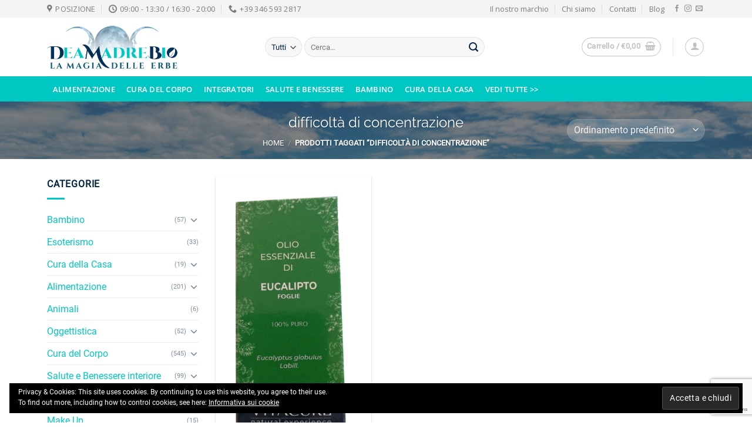

--- FILE ---
content_type: text/html; charset=UTF-8
request_url: https://www.deamadrebio.com/tag-prodotto/difficolta-di-concentrazione/
body_size: 35354
content:
<!DOCTYPE html>
<html lang="it-IT" class="loading-site no-js">
<head>
<meta charset="UTF-8" />
<link rel="profile" href="http://gmpg.org/xfn/11" />
<link rel="pingback" href="https://www.deamadrebio.com/xmlrpc.php" />
<script>document.documentElement.className = document.documentElement.className + ' yes-js js_active js'</script>
<script>(function(html){html.className = html.className.replace(/\bno-js\b/,'js')})(document.documentElement);</script>
<meta name='robots' content='index, follow, max-image-preview:large, max-snippet:-1, max-video-preview:-1' />
<script>window._wca = window._wca || [];</script>
<meta name="viewport" content="width=device-width, initial-scale=1" />
<!-- This site is optimized with the Yoast SEO plugin v22.8 - https://yoast.com/wordpress/plugins/seo/ -->
<title>difficoltà di concentrazione - Shop - Dea Madre Bio</title>
<link rel="canonical" href="https://www.deamadrebio.com/tag-prodotto/difficolta-di-concentrazione/" />
<meta property="og:locale" content="it_IT" />
<meta property="og:type" content="article" />
<meta property="og:title" content="difficoltà di concentrazione - Shop - Dea Madre Bio" />
<meta property="og:url" content="https://www.deamadrebio.com/tag-prodotto/difficolta-di-concentrazione/" />
<meta property="og:site_name" content="Dea Madre Bio" />
<meta name="twitter:card" content="summary_large_image" />
<script type="application/ld+json" class="yoast-schema-graph">{"@context":"https://schema.org","@graph":[{"@type":"CollectionPage","@id":"https://www.deamadrebio.com/tag-prodotto/difficolta-di-concentrazione/","url":"https://www.deamadrebio.com/tag-prodotto/difficolta-di-concentrazione/","name":"difficoltà di concentrazione - Shop - Dea Madre Bio","isPartOf":{"@id":"https://www.deamadrebio.com/#website"},"primaryImageOfPage":{"@id":"https://www.deamadrebio.com/tag-prodotto/difficolta-di-concentrazione/#primaryimage"},"image":{"@id":"https://www.deamadrebio.com/tag-prodotto/difficolta-di-concentrazione/#primaryimage"},"thumbnailUrl":"https://www.deamadrebio.com/wp-content/uploads/2020/11/8051128631296.jpg","breadcrumb":{"@id":"https://www.deamadrebio.com/tag-prodotto/difficolta-di-concentrazione/#breadcrumb"},"inLanguage":"it-IT"},{"@type":"ImageObject","inLanguage":"it-IT","@id":"https://www.deamadrebio.com/tag-prodotto/difficolta-di-concentrazione/#primaryimage","url":"https://www.deamadrebio.com/wp-content/uploads/2020/11/8051128631296.jpg","contentUrl":"https://www.deamadrebio.com/wp-content/uploads/2020/11/8051128631296.jpg","width":1000,"height":1000},{"@type":"BreadcrumbList","@id":"https://www.deamadrebio.com/tag-prodotto/difficolta-di-concentrazione/#breadcrumb","itemListElement":[{"@type":"ListItem","position":1,"name":"Home","item":"https://www.deamadrebio.com/"},{"@type":"ListItem","position":2,"name":"difficoltà di concentrazione"}]},{"@type":"WebSite","@id":"https://www.deamadrebio.com/#website","url":"https://www.deamadrebio.com/","name":"Dea Madre Bio","description":"Prodotti naturali, Alimentazione BIO, Cosmetica Biologica e tanto altro...","publisher":{"@id":"https://www.deamadrebio.com/#organization"},"potentialAction":[{"@type":"SearchAction","target":{"@type":"EntryPoint","urlTemplate":"https://www.deamadrebio.com/?s={search_term_string}"},"query-input":"required name=search_term_string"}],"inLanguage":"it-IT"},{"@type":"Organization","@id":"https://www.deamadrebio.com/#organization","name":"Dea Madre Bio","url":"https://www.deamadrebio.com/","logo":{"@type":"ImageObject","inLanguage":"it-IT","@id":"https://www.deamadrebio.com/#/schema/logo/image/","url":"https://www.deamadrebio.com/wp-content/uploads/2020/10/logo-deamadre_NEW_300.png","contentUrl":"https://www.deamadrebio.com/wp-content/uploads/2020/10/logo-deamadre_NEW_300.png","width":300,"height":100,"caption":"Dea Madre Bio"},"image":{"@id":"https://www.deamadrebio.com/#/schema/logo/image/"}}]}</script>
<!-- / Yoast SEO plugin. -->
<link rel='dns-prefetch' href='//stats.wp.com' />
<link rel='dns-prefetch' href='//fonts.googleapis.com' />
<link rel='dns-prefetch' href='//c0.wp.com' />
<link rel='dns-prefetch' href='//v0.wordpress.com' />
<link rel='dns-prefetch' href='//widgets.wp.com' />
<link rel='prefetch' href='https://www.deamadrebio.com/wp-content/themes/flatsome/assets/js/flatsome.js?ver=a0a7aee297766598a20e' />
<link rel='prefetch' href='https://www.deamadrebio.com/wp-content/themes/flatsome/assets/js/chunk.slider.js?ver=3.18.7' />
<link rel='prefetch' href='https://www.deamadrebio.com/wp-content/themes/flatsome/assets/js/chunk.popups.js?ver=3.18.7' />
<link rel='prefetch' href='https://www.deamadrebio.com/wp-content/themes/flatsome/assets/js/chunk.tooltips.js?ver=3.18.7' />
<link rel='prefetch' href='https://www.deamadrebio.com/wp-content/themes/flatsome/assets/js/woocommerce.js?ver=49415fe6a9266f32f1f2' />
<link rel="alternate" type="application/rss+xml" title="Dea Madre Bio &raquo; Feed" href="https://www.deamadrebio.com/feed/" />
<link rel="alternate" type="application/rss+xml" title="Dea Madre Bio &raquo; Feed dei commenti" href="https://www.deamadrebio.com/comments/feed/" />
<link rel="alternate" type="application/rss+xml" title="Feed Dea Madre Bio &raquo; difficoltà di concentrazione Tag" href="https://www.deamadrebio.com/tag-prodotto/difficolta-di-concentrazione/feed/" />
<style id='wp-block-library-inline-css' type='text/css'>
:root{--wp-admin-theme-color:#007cba;--wp-admin-theme-color--rgb:0,124,186;--wp-admin-theme-color-darker-10:#006ba1;--wp-admin-theme-color-darker-10--rgb:0,107,161;--wp-admin-theme-color-darker-20:#005a87;--wp-admin-theme-color-darker-20--rgb:0,90,135;--wp-admin-border-width-focus:2px;--wp-block-synced-color:#7a00df;--wp-block-synced-color--rgb:122,0,223;--wp-bound-block-color:#9747ff}@media (min-resolution:192dpi){:root{--wp-admin-border-width-focus:1.5px}}.wp-element-button{cursor:pointer}:root{--wp--preset--font-size--normal:16px;--wp--preset--font-size--huge:42px}:root .has-very-light-gray-background-color{background-color:#eee}:root .has-very-dark-gray-background-color{background-color:#313131}:root .has-very-light-gray-color{color:#eee}:root .has-very-dark-gray-color{color:#313131}:root .has-vivid-green-cyan-to-vivid-cyan-blue-gradient-background{background:linear-gradient(135deg,#00d084,#0693e3)}:root .has-purple-crush-gradient-background{background:linear-gradient(135deg,#34e2e4,#4721fb 50%,#ab1dfe)}:root .has-hazy-dawn-gradient-background{background:linear-gradient(135deg,#faaca8,#dad0ec)}:root .has-subdued-olive-gradient-background{background:linear-gradient(135deg,#fafae1,#67a671)}:root .has-atomic-cream-gradient-background{background:linear-gradient(135deg,#fdd79a,#004a59)}:root .has-nightshade-gradient-background{background:linear-gradient(135deg,#330968,#31cdcf)}:root .has-midnight-gradient-background{background:linear-gradient(135deg,#020381,#2874fc)}.has-regular-font-size{font-size:1em}.has-larger-font-size{font-size:2.625em}.has-normal-font-size{font-size:var(--wp--preset--font-size--normal)}.has-huge-font-size{font-size:var(--wp--preset--font-size--huge)}.has-text-align-center{text-align:center}.has-text-align-left{text-align:left}.has-text-align-right{text-align:right}#end-resizable-editor-section{display:none}.aligncenter{clear:both}.items-justified-left{justify-content:flex-start}.items-justified-center{justify-content:center}.items-justified-right{justify-content:flex-end}.items-justified-space-between{justify-content:space-between}.screen-reader-text{border:0;clip:rect(1px,1px,1px,1px);-webkit-clip-path:inset(50%);clip-path:inset(50%);height:1px;margin:-1px;overflow:hidden;padding:0;position:absolute;width:1px;word-wrap:normal!important}.screen-reader-text:focus{background-color:#ddd;clip:auto!important;-webkit-clip-path:none;clip-path:none;color:#444;display:block;font-size:1em;height:auto;left:5px;line-height:normal;padding:15px 23px 14px;text-decoration:none;top:5px;width:auto;z-index:100000}html :where(.has-border-color){border-style:solid}html :where([style*=border-top-color]){border-top-style:solid}html :where([style*=border-right-color]){border-right-style:solid}html :where([style*=border-bottom-color]){border-bottom-style:solid}html :where([style*=border-left-color]){border-left-style:solid}html :where([style*=border-width]){border-style:solid}html :where([style*=border-top-width]){border-top-style:solid}html :where([style*=border-right-width]){border-right-style:solid}html :where([style*=border-bottom-width]){border-bottom-style:solid}html :where([style*=border-left-width]){border-left-style:solid}html :where(img[class*=wp-image-]){height:auto;max-width:100%}:where(figure){margin:0 0 1em}html :where(.is-position-sticky){--wp-admin--admin-bar--position-offset:var(--wp-admin--admin-bar--height,0px)}@media screen and (max-width:600px){html :where(.is-position-sticky){--wp-admin--admin-bar--position-offset:0px}}
.has-text-align-justify{text-align:justify;}
</style>
<!-- <link rel='stylesheet' id='nta-css-popup-css' href='https://www.deamadrebio.com/wp-content/plugins/wp-whatsapp/assets/dist/css/style.css?ver=6.5.5' type='text/css' media='all' /> -->
<!-- <link rel='stylesheet' id='contact-form-7-css' href='https://www.deamadrebio.com/wp-content/plugins/contact-form-7/includes/css/styles.css?ver=5.9.5' type='text/css' media='all' /> -->
<link rel="stylesheet" type="text/css" href="//www.deamadrebio.com/wp-content/cache/wpfc-minified/894042ml/7u3dg.css" media="all"/>
<style id='woocommerce-inline-inline-css' type='text/css'>
.woocommerce form .form-row .required { visibility: visible; }
</style>
<!-- <link rel='stylesheet' id='audioigniter-css' href='https://www.deamadrebio.com/wp-content/plugins/audioigniter/player/build/style.css?ver=2.0.0' type='text/css' media='all' /> -->
<!-- <link rel='stylesheet' id='gateway-css' href='https://www.deamadrebio.com/wp-content/plugins/woocommerce-paypal-payments/modules/ppcp-button/assets/css/gateway.css?ver=2.7.1' type='text/css' media='all' /> -->
<!-- <link rel='stylesheet' id='yith_wcbm_badge_style-css' href='https://www.deamadrebio.com/wp-content/plugins/yith-woocommerce-badge-management-premium/assets/css/frontend.css?ver=1.4.5' type='text/css' media='all' /> -->
<link rel="stylesheet" type="text/css" href="//www.deamadrebio.com/wp-content/cache/wpfc-minified/q6ntjl5k/7u3dg.css" media="all"/>
<style id='yith_wcbm_badge_style-inline-css' type='text/css'>
.yith-wcbm-badge-4981{ top: 0px;bottom: auto;left: 0px;right: auto; opacity: 1; }.yith-wcbm-badge-4981 .yith-wcbm-badge__wrap{ -ms-transform: rotateX(0deg) rotateY(0deg) rotateZ(270deg); -webkit-transform: rotateX(0deg) rotateY(0deg) rotateZ(270deg); transform: rotateX(0deg) rotateY(0deg) rotateZ(270deg); }			.yith-wcbm-css-badge-4981{
color: #FFFFFF;
font-family: "Open Sans",sans-serif;
position:relative;
box-sizing: border-box;
position: absolute;
background-color: transparent;
width: 65px;
height: 65px;
}
.yith-wcbm-css-badge-4981 div.yith-wcbm-css-s1{
width:0;
height:0;
border-right: 65px solid #81d742;
border-bottom: 65px solid transparent;
z-index:12;
}
.yith-wcbm-css-badge-4981 div.yith-wcbm-css-s2{
}
.yith-wcbm-css-badge-4981 div.yith-wcbm-css-text{
font-size: 13px;
font-weight: bold;
line-height: 13px;
position: absolute;
z-index: 14;
-webkit-transform: rotate(45deg);
-ms-transform: rotate(45deg);
transform: rotate(45deg);
top: 15px;
left: -5px;
width: 91px;
text-align: center;
}
.yith-wcbm-badge-8267 .yith-wcbm-badge-text{-ms-transform:  scaleX(-1); -webkit-transform:  scaleX(-1); transform: scaleX(-1)}.yith-wcbm-badge-8267{ top: auto;bottom: 30px;left: 10px;right: auto; opacity: 1; }.yith-wcbm-badge-8267 .yith-wcbm-badge__wrap{ -ms-transform: rotateX(0deg) rotateY(181deg) rotateZ(0deg); -webkit-transform: rotateX(0deg) rotateY(181deg) rotateZ(0deg); transform: rotateX(0deg) rotateY(181deg) rotateZ(0deg); }.yith-wcbm-on-sale-badge-8267 .yith-wcbm-badge-text-advanced{-ms-transform: scaleX(-1); -webkit-transform: scaleX(-1); transform:scaleX(-1)}        .yith-wcbm-on-sale-badge-8267 {
color: #FFFFFF;
font-family: "Open Sans",sans-serif;
width:70px;
height:53px;
background-color: transparent;
position:relative;
box-sizing: border-box;
position: absolute;
}
.yith-wcbm-on-sale-badge-8267 .yith-wcbm-on-sale-badge:before{
}
.yith-wcbm-on-sale-badge-8267 .yith-wcbm-on-sale-badge:after{
}
.yith-wcbm-on-sale-badge-8267 .yith-wcbm-shape1{
content: ' ';
width:46px;
height:53px;
background-color: #656565;
position:relative;
box-sizing: border-box;
position: absolute;
top:0px;
left:13px;
z-index: 14;
}
.yith-wcbm-on-sale-badge-8267 .yith-wcbm-simbol-sale{
font-family: 'Open Sans', sans-serif;
font-size: 10px;
position: absolute;
top:27px;
left:9px;
text-transform: uppercase;
text-align: center;
width: 53px;
background-color: #b82e00;
height: 18px;
line-height: 18px;
z-index: 16;
}
.yith-wcbm-on-sale-badge-8267 .yith-wcbm-shape2{
width:60px;
height: 0;
border-bottom: 10px solid #6e1b00;
border-left: 5px solid transparent;
border-right: 5px solid transparent;
position: absolute;
bottom:3px;
left: 0;
z-index: 12;
box-sizing: content-box;
}
.yith-wcbm-on-sale-badge-8267 .yith-wcbm-shape2:before{
content: ' ';
width:60px;
height: 0;
border-top: 10px solid #6e1b00;
border-left: 5px solid transparent;
border-right: 5px solid transparent;
position: absolute;
top:-7px;
left: -5px;
z-index: 12;
box-sizing: content-box;
}
.yith-wcbm-on-sale-badge-8267 .yith-wcbm-sale-percent,
.yith-wcbm-on-sale-badge-8267 .yith-wcbm-saved-money-value{
position: absolute;
font-family: 'Open Sans', sans-serif;
font-size: 19px;
line-height: 0px;
top:15px;
right:29px;
z-index: 16;
font-weight: 500;
}
.yith-wcbm-on-sale-badge-8267 .yith-wcbm-simbol-percent,
.yith-wcbm-on-sale-badge-8267 .yith-wcbm-saved-money-currency{
position: absolute;
font-family: 'Open Sans', sans-serif;
font-size: 12px;
line-height: 0px;
top:18px;
right:19px;
z-index: 16;
}
.yith-wcbm-on-sale-badge-8267.yith-wcbm-advanced-display-amount .yith-wcbm-sale-percent,
.yith-wcbm-on-sale-badge-8267.yith-wcbm-advanced-display-amount .yith-wcbm-simbol-percent,
.yith-wcbm-on-sale-badge-8267.yith-wcbm-advanced-display-percentage .yith-wcbm-saved-money-value,
.yith-wcbm-on-sale-badge-8267.yith-wcbm-advanced-display-percentage .yith-wcbm-saved-money-currency,
.yith-wcbm-on-sale-badge-8267 .yith-wcbm-saved-money,
.yith-wcbm-on-sale-badge-8267 .yith-wcbm-simbol-off,
.yith-wcbm-on-sale-badge-8267 .yith-wcbm-save,
.yith-wcbm-on-sale-badge-8267 .yith-wcbm-save,
.yith-wcbm-on-sale-badge-8267 .yith-wcbm-simbol-sale-exclamation{
display: none;
}
</style>
<link rel='stylesheet' id='googleFontsOpenSans-css' href='//fonts.googleapis.com/css?family=Open+Sans%3A400%2C600%2C700%2C800%2C300&#038;ver=1.0.0' type='text/css' media='all' />
<!-- <link rel='stylesheet' id='flatsome-woocommerce-wishlist-css' href='https://www.deamadrebio.com/wp-content/themes/flatsome/inc/integrations/wc-yith-wishlist/wishlist.css?ver=3.10.2' type='text/css' media='all' /> -->
<!-- <link rel='stylesheet' id='wcpa-frontend-css' href='https://www.deamadrebio.com/wp-content/plugins/woo-custom-product-addons/assets/css/style_1.css?ver=3.0.8' type='text/css' media='all' /> -->
<!-- <link rel='stylesheet' id='pwb-styles-frontend-css' href='https://www.deamadrebio.com/wp-content/plugins/perfect-woocommerce-brands/build/frontend/css/style.css?ver=3.3.9' type='text/css' media='all' /> -->
<!-- <link rel='stylesheet' id='flatsome-main-css' href='https://www.deamadrebio.com/wp-content/themes/flatsome/assets/css/flatsome.css?ver=3.18.7' type='text/css' media='all' /> -->
<link rel="stylesheet" type="text/css" href="//www.deamadrebio.com/wp-content/cache/wpfc-minified/e4rox2xx/7u3dg.css" media="all"/>
<style id='flatsome-main-inline-css' type='text/css'>
@font-face {
font-family: "fl-icons";
font-display: block;
src: url(https://www.deamadrebio.com/wp-content/themes/flatsome/assets/css/icons/fl-icons.eot?v=3.18.7);
src:
url(https://www.deamadrebio.com/wp-content/themes/flatsome/assets/css/icons/fl-icons.eot#iefix?v=3.18.7) format("embedded-opentype"),
url(https://www.deamadrebio.com/wp-content/themes/flatsome/assets/css/icons/fl-icons.woff2?v=3.18.7) format("woff2"),
url(https://www.deamadrebio.com/wp-content/themes/flatsome/assets/css/icons/fl-icons.ttf?v=3.18.7) format("truetype"),
url(https://www.deamadrebio.com/wp-content/themes/flatsome/assets/css/icons/fl-icons.woff?v=3.18.7) format("woff"),
url(https://www.deamadrebio.com/wp-content/themes/flatsome/assets/css/icons/fl-icons.svg?v=3.18.7#fl-icons) format("svg");
}
</style>
<!-- <link rel='stylesheet' id='flatsome-shop-css' href='https://www.deamadrebio.com/wp-content/themes/flatsome/assets/css/flatsome-shop.css?ver=3.18.7' type='text/css' media='all' /> -->
<!-- <link rel='stylesheet' id='flatsome-style-css' href='https://www.deamadrebio.com/wp-content/themes/gsoft-woocommerceproject/style.css?ver=3.0' type='text/css' media='all' /> -->
<link rel="stylesheet" type="text/css" href="//www.deamadrebio.com/wp-content/cache/wpfc-minified/mk8kjomm/7u3dg.css" media="all"/>
<link rel='stylesheet' id='jetpack_css-css' href='https://c0.wp.com/p/jetpack/13.4.3/css/jetpack.css' type='text/css' media='all' />
<script type="text/javascript">
window._nslDOMReady = function (callback) {
if ( document.readyState === "complete" || document.readyState === "interactive" ) {
callback();
} else {
document.addEventListener( "DOMContentLoaded", callback );
}
};
</script><script type="text/javascript" src="https://c0.wp.com/c/6.5.5/wp-includes/js/dist/vendor/wp-polyfill-inert.min.js" id="wp-polyfill-inert-js"></script>
<script type="text/javascript" src="https://c0.wp.com/c/6.5.5/wp-includes/js/dist/vendor/regenerator-runtime.min.js" id="regenerator-runtime-js"></script>
<script type="text/javascript" src="https://c0.wp.com/c/6.5.5/wp-includes/js/dist/vendor/wp-polyfill.min.js" id="wp-polyfill-js"></script>
<script type="text/javascript" src="https://c0.wp.com/c/6.5.5/wp-includes/js/dist/hooks.min.js" id="wp-hooks-js"></script>
<script type="text/javascript" src="https://stats.wp.com/w.js?ver=202443" id="woo-tracks-js"></script>
<script type="text/javascript" src="https://c0.wp.com/c/6.5.5/wp-includes/js/jquery/jquery.min.js" id="jquery-core-js"></script>
<script type="text/javascript" src="https://c0.wp.com/c/6.5.5/wp-includes/js/jquery/jquery-migrate.min.js" id="jquery-migrate-js"></script>
<script type="text/javascript" src="https://c0.wp.com/p/woocommerce/8.9.1/assets/js/jquery-blockui/jquery.blockUI.min.js" id="jquery-blockui-js" data-wp-strategy="defer"></script>
<script type="text/javascript" id="wc-add-to-cart-js-extra">
/* <![CDATA[ */
var wc_add_to_cart_params = {"ajax_url":"\/wp-admin\/admin-ajax.php","wc_ajax_url":"\/?wc-ajax=%%endpoint%%","i18n_view_cart":"Visualizza carrello","cart_url":"https:\/\/www.deamadrebio.com\/cart\/","is_cart":"","cart_redirect_after_add":"no"};
/* ]]> */
</script>
<script type="text/javascript" src="https://c0.wp.com/p/woocommerce/8.9.1/assets/js/frontend/add-to-cart.min.js" id="wc-add-to-cart-js" defer="defer" data-wp-strategy="defer"></script>
<script type="text/javascript" src="https://c0.wp.com/p/woocommerce/8.9.1/assets/js/js-cookie/js.cookie.min.js" id="js-cookie-js" data-wp-strategy="defer"></script>
<script type="text/javascript" id="kk-script-js-extra">
/* <![CDATA[ */
var fetchCartItems = {"ajax_url":"https:\/\/www.deamadrebio.com\/wp-admin\/admin-ajax.php","action":"kk_wc_fetchcartitems","nonce":"fde65f8169","currency":"EUR"};
/* ]]> */
</script>
<script src='//www.deamadrebio.com/wp-content/cache/wpfc-minified/d34li077/7u3dg.js' type="text/javascript"></script>
<!-- <script type="text/javascript" src="https://www.deamadrebio.com/wp-content/plugins/kliken-marketing-for-google/assets/kk-script.js?ver=6.5.5" id="kk-script-js"></script> -->
<script type="text/javascript" src="https://stats.wp.com/s-202443.js" id="woocommerce-analytics-js" defer="defer" data-wp-strategy="defer"></script>
<link rel="https://api.w.org/" href="https://www.deamadrebio.com/wp-json/" /><link rel="alternate" type="application/json" href="https://www.deamadrebio.com/wp-json/wp/v2/product_tag/6525" /><link rel="EditURI" type="application/rsd+xml" title="RSD" href="https://www.deamadrebio.com/xmlrpc.php?rsd" />
<meta name="generator" content="WordPress 6.5.5" />
<meta name="generator" content="WooCommerce 8.9.1" />
<style>img#wpstats{display:none}</style>
<style>.bg{opacity: 0; transition: opacity 1s; -webkit-transition: opacity 1s;} .bg-loaded{opacity: 1;}</style><!-- Global site tag (gtag.js) - Google Analytics -->
<script async src="https://www.googletagmanager.com/gtag/js?id=G-3WVZD04ZMK"></script>
<script>
window.dataLayer = window.dataLayer || [];
function gtag(){dataLayer.push(arguments);}
gtag('js', new Date());
gtag('config', 'G-3WVZD04ZMK');
</script>	<noscript><style>.woocommerce-product-gallery{ opacity: 1 !important; }</style></noscript>
<script  type="text/javascript">
!function(f,b,e,v,n,t,s){if(f.fbq)return;n=f.fbq=function(){n.callMethod?
n.callMethod.apply(n,arguments):n.queue.push(arguments)};if(!f._fbq)f._fbq=n;
n.push=n;n.loaded=!0;n.version='2.0';n.queue=[];t=b.createElement(e);t.async=!0;
t.src=v;s=b.getElementsByTagName(e)[0];s.parentNode.insertBefore(t,s)}(window,
document,'script','https://connect.facebook.net/en_US/fbevents.js');
</script>
<!-- WooCommerce Facebook Integration Begin -->
<script  type="text/javascript">
fbq('init', '747066675883554', {}, {
"agent": "woocommerce-8.9.1-3.2.3"
});
fbq( 'track', 'PageView', {
"source": "woocommerce",
"version": "8.9.1",
"pluginVersion": "3.2.3"
} );
document.addEventListener( 'DOMContentLoaded', function() {
// Insert placeholder for events injected when a product is added to the cart through AJAX.
document.body.insertAdjacentHTML( 'beforeend', '<div class=\"wc-facebook-pixel-event-placeholder\"></div>' );
}, false );
</script>
<!-- WooCommerce Facebook Integration End -->
<style>:root{  --wcpaSectionTitleSize:14px;   --wcpaLabelSize:14px;   --wcpaDescSize:13px;   --wcpaErrorSize:13px;   --wcpaLabelWeight:normal;   --wcpaDescWeight:normal;   --wcpaBorderWidth:1px;   --wcpaBorderRadius:6px;   --wcpaInputHeight:45px;   --wcpaCheckLabelSize:14px;   --wcpaCheckBorderWidth:1px;   --wcpaCheckWidth:20px;   --wcpaCheckHeight:20px;   --wcpaCheckBorderRadius:4px;   --wcpaCheckButtonRadius:5px;   --wcpaCheckButtonBorder:2px; }:root{  --wcpaButtonColor:#3340d3;   --wcpaLabelColor:#424242;   --wcpaDescColor:#797979;   --wcpaBorderColor:#c6d0e9;   --wcpaBorderColorFocus:#3561f3;   --wcpaInputBgColor:#FFFFFF;   --wcpaInputColor:#5d5d5d;   --wcpaCheckLabelColor:#4a4a4a;   --wcpaCheckBgColor:#3340d3;   --wcpaCheckBorderColor:#B9CBE3;   --wcpaCheckTickColor:#ffffff;   --wcpaRadioBgColor:#3340d3;   --wcpaRadioBorderColor:#B9CBE3;   --wcpaRadioTickColor:#ffffff;   --wcpaButtonTextColor:#ffffff;   --wcpaErrorColor:#F55050; }:root{}</style><link rel="icon" href="https://www.deamadrebio.com/wp-content/uploads/2020/11/favico-png-clear-50x50.png" sizes="32x32" />
<link rel="icon" href="https://www.deamadrebio.com/wp-content/uploads/2020/11/favico-png-clear.png" sizes="192x192" />
<link rel="apple-touch-icon" href="https://www.deamadrebio.com/wp-content/uploads/2020/11/favico-png-clear.png" />
<meta name="msapplication-TileImage" content="https://www.deamadrebio.com/wp-content/uploads/2020/11/favico-png-clear.png" />
<style id="custom-css" type="text/css">:root {--primary-color: #00c7c2;--fs-color-primary: #00c7c2;--fs-color-secondary: #035a70;--fs-color-success: #9ca60c;--fs-color-alert: #590e0b;--fs-experimental-link-color: #00c7c2;--fs-experimental-link-color-hover: #012340;}.tooltipster-base {--tooltip-color: #fff;--tooltip-bg-color: #000;}.off-canvas-right .mfp-content, .off-canvas-left .mfp-content {--drawer-width: 300px;}.off-canvas .mfp-content.off-canvas-cart {--drawer-width: 360px;}.container-width, .full-width .ubermenu-nav, .container, .row{max-width: 1150px}.row.row-collapse{max-width: 1120px}.row.row-small{max-width: 1142.5px}.row.row-large{max-width: 1180px}.header-main{height: 100px}#logo img{max-height: 100px}#logo{width:341px;}#logo img{padding:13px 0;}.header-bottom{min-height: 43px}.header-top{min-height: 30px}.transparent .header-main{height: 30px}.transparent #logo img{max-height: 30px}.has-transparent + .page-title:first-of-type,.has-transparent + #main > .page-title,.has-transparent + #main > div > .page-title,.has-transparent + #main .page-header-wrapper:first-of-type .page-title{padding-top: 110px;}.header.show-on-scroll,.stuck .header-main{height:64px!important}.stuck #logo img{max-height: 64px!important}.search-form{ width: 70%;}.header-bg-color {background-color: rgba(255,255,255,0.9)}.header-bottom {background-color: #00c7c2}.header-main .nav > li > a{line-height: 16px }.stuck .header-main .nav > li > a{line-height: 50px }.header-bottom-nav > li > a{line-height: 32px }@media (max-width: 549px) {.header-main{height: 70px}#logo img{max-height: 70px}}.nav-dropdown{font-size:100%}.header-top{background-color:#f4f4f4!important;}body{color: #012340}h1,h2,h3,h4,h5,h6,.heading-font{color: #023059;}body{font-size: 100%;}@media screen and (max-width: 549px){body{font-size: 100%;}}body{font-family: Roboto, sans-serif;}body {font-weight: 400;font-style: normal;}.nav > li > a {font-family: "Open Sans", sans-serif;}.mobile-sidebar-levels-2 .nav > li > ul > li > a {font-family: "Open Sans", sans-serif;}.nav > li > a,.mobile-sidebar-levels-2 .nav > li > ul > li > a {font-weight: 600;font-style: normal;}h1,h2,h3,h4,h5,h6,.heading-font, .off-canvas-center .nav-sidebar.nav-vertical > li > a{font-family: Raleway, sans-serif;}h1,h2,h3,h4,h5,h6,.heading-font,.banner h1,.banner h2 {font-weight: 400;font-style: normal;}.alt-font{font-family: "Dancing Script", sans-serif;}.alt-font {font-weight: 400!important;font-style: normal!important;}button,.button{text-transform: none;}.widget:where(:not(.widget_shopping_cart)) a{color: #012340;}.widget:where(:not(.widget_shopping_cart)) a:hover{color: #00c7c2;}.widget .tagcloud a:hover{border-color: #00c7c2; background-color: #00c7c2;}.is-divider{background-color: #00c7c2;}.shop-page-title.featured-title .title-overlay{background-color: rgba(61,61,61,0.65);}.has-equal-box-heights .box-image {padding-top: 173%;}.star-rating span:before,.star-rating:before, .woocommerce-page .star-rating:before, .stars a:hover:after, .stars a.active:after{color: #ffde00}.shop-page-title.featured-title .title-bg{background-image: url(https://www.deamadrebio.com/wp-content/uploads/2020/09/9801-1.png);}@media screen and (min-width: 550px){.products .box-vertical .box-image{min-width: 600px!important;width: 600px!important;}}.footer-1{background-color: #EFEFEF}.footer-2{background-color: #FFFFFF}.absolute-footer, html{background-color: #ffffff}button[name='update_cart'] { display: none; }.nav-vertical-fly-out > li + li {border-top-width: 1px; border-top-style: solid;}/* Custom CSS */.container-image-and-badge {position: static !important;}.label-new.menu-item > a:after{content:"Nuovo";}.label-hot.menu-item > a:after{content:"Popolare";}.label-sale.menu-item > a:after{content:"Offerta";}.label-popular.menu-item > a:after{content:"Popolare";}</style><style type="text/css" id="wp-custom-css">.banner-grid-wrapper + .row:not(.row-collapse)	{
margin-top: 0px;
}
.footer	{
font-size: 14px;
}
div.icon-footer	{
margin-bottom:10px;
}
.absolute-footer	{
border-top: 2px solid #eee;
}
.pwb-single-product-brands img	{
max-height:60px;
width:auto;
margin-bottom:15px;
margin-top:0;
}
.pwb-single-product-brands.pwb-clearfix {
padding: 0;
}
.pwb-brand-banner img	{
height:100px;
width:auto;
}
.pwb-slick-slide	{
box-shadow: 0 3px 6px -4px rgba(0,0,0,0.16),0 3px 6px rgba(0,0,0,0.23);
}
.pwb-carousel.slick-initialized .slick-list, .pwb-product-carousel.slick-initialized .slick-list	{
min-height:145px;
}
.nav-dark .nav > li > a	{
color:#fff;
}
#block_widget-2	{
text-align:center;
}
.name.product-title.woocommerce-loop-product__title {
max-height: 43px;
overflow: hidden;
}
.pwb-all-brands .pwb-brands-cols-outer .pwb-brands-col3	{
padding:0px;
width: 15%;
float: left;
margin: 10px;
border: 1px solid #ebebeb;
box-shadow: 0 1px 3px -2px rgba(0,0,0,0.12),0 1px 2px rgba(0,0,0,0.24);
}
.pwb-brands-in-loop	{
max-width:50px
}
.attachment-thumbnail.size-thumbnail {
width: 100%;
}
.image-tools.top.right	{
z-index:10;
}
.gs-img-flag {
margin: 5px;
width: 40px;
}
.img_team-gs .box-image	{
padding-left: 25px;
}
.form-flat label	{
color:#035a70;
}
.form-flat h3	{
color:#035a70;
margin-bottom:20px;
text-transform:uppercase;
}
.form-flat input[type="submit"]
{
width:100%;
max-width:100%;
text-align:center;
}
.yith-wcbm-on-sale-badge-8267 .yith-wcbm-shape1	{
background-color:#035a70;
}
.woocommerce-product-gallery__wrapper.product-gallery-slider.slider.slider-nav-small.mb-half.flickity-enabled	{
border:1px solid #d2d2d2;
}
.box-image {
height: 250px;
}
.form-flat.form-flat-label label {
color: #fff;
}</style><style id="kirki-inline-styles">/* cyrillic-ext */
@font-face {
font-family: 'Raleway';
font-style: normal;
font-weight: 400;
font-display: swap;
src: url(https://www.deamadrebio.com/wp-content/fonts/raleway/1Ptxg8zYS_SKggPN4iEgvnHyvveLxVvaorCFPrEHJA.woff2) format('woff2');
unicode-range: U+0460-052F, U+1C80-1C8A, U+20B4, U+2DE0-2DFF, U+A640-A69F, U+FE2E-FE2F;
}
/* cyrillic */
@font-face {
font-family: 'Raleway';
font-style: normal;
font-weight: 400;
font-display: swap;
src: url(https://www.deamadrebio.com/wp-content/fonts/raleway/1Ptxg8zYS_SKggPN4iEgvnHyvveLxVvaorCMPrEHJA.woff2) format('woff2');
unicode-range: U+0301, U+0400-045F, U+0490-0491, U+04B0-04B1, U+2116;
}
/* vietnamese */
@font-face {
font-family: 'Raleway';
font-style: normal;
font-weight: 400;
font-display: swap;
src: url(https://www.deamadrebio.com/wp-content/fonts/raleway/1Ptxg8zYS_SKggPN4iEgvnHyvveLxVvaorCHPrEHJA.woff2) format('woff2');
unicode-range: U+0102-0103, U+0110-0111, U+0128-0129, U+0168-0169, U+01A0-01A1, U+01AF-01B0, U+0300-0301, U+0303-0304, U+0308-0309, U+0323, U+0329, U+1EA0-1EF9, U+20AB;
}
/* latin-ext */
@font-face {
font-family: 'Raleway';
font-style: normal;
font-weight: 400;
font-display: swap;
src: url(https://www.deamadrebio.com/wp-content/fonts/raleway/1Ptxg8zYS_SKggPN4iEgvnHyvveLxVvaorCGPrEHJA.woff2) format('woff2');
unicode-range: U+0100-02BA, U+02BD-02C5, U+02C7-02CC, U+02CE-02D7, U+02DD-02FF, U+0304, U+0308, U+0329, U+1D00-1DBF, U+1E00-1E9F, U+1EF2-1EFF, U+2020, U+20A0-20AB, U+20AD-20C0, U+2113, U+2C60-2C7F, U+A720-A7FF;
}
/* latin */
@font-face {
font-family: 'Raleway';
font-style: normal;
font-weight: 400;
font-display: swap;
src: url(https://www.deamadrebio.com/wp-content/fonts/raleway/1Ptxg8zYS_SKggPN4iEgvnHyvveLxVvaorCIPrE.woff2) format('woff2');
unicode-range: U+0000-00FF, U+0131, U+0152-0153, U+02BB-02BC, U+02C6, U+02DA, U+02DC, U+0304, U+0308, U+0329, U+2000-206F, U+20AC, U+2122, U+2191, U+2193, U+2212, U+2215, U+FEFF, U+FFFD;
}/* cyrillic-ext */
@font-face {
font-family: 'Roboto';
font-style: normal;
font-weight: 400;
font-display: swap;
src: url(https://www.deamadrebio.com/wp-content/fonts/roboto/KFOmCnqEu92Fr1Mu72xKOzY.woff2) format('woff2');
unicode-range: U+0460-052F, U+1C80-1C8A, U+20B4, U+2DE0-2DFF, U+A640-A69F, U+FE2E-FE2F;
}
/* cyrillic */
@font-face {
font-family: 'Roboto';
font-style: normal;
font-weight: 400;
font-display: swap;
src: url(https://www.deamadrebio.com/wp-content/fonts/roboto/KFOmCnqEu92Fr1Mu5mxKOzY.woff2) format('woff2');
unicode-range: U+0301, U+0400-045F, U+0490-0491, U+04B0-04B1, U+2116;
}
/* greek-ext */
@font-face {
font-family: 'Roboto';
font-style: normal;
font-weight: 400;
font-display: swap;
src: url(https://www.deamadrebio.com/wp-content/fonts/roboto/KFOmCnqEu92Fr1Mu7mxKOzY.woff2) format('woff2');
unicode-range: U+1F00-1FFF;
}
/* greek */
@font-face {
font-family: 'Roboto';
font-style: normal;
font-weight: 400;
font-display: swap;
src: url(https://www.deamadrebio.com/wp-content/fonts/roboto/KFOmCnqEu92Fr1Mu4WxKOzY.woff2) format('woff2');
unicode-range: U+0370-0377, U+037A-037F, U+0384-038A, U+038C, U+038E-03A1, U+03A3-03FF;
}
/* vietnamese */
@font-face {
font-family: 'Roboto';
font-style: normal;
font-weight: 400;
font-display: swap;
src: url(https://www.deamadrebio.com/wp-content/fonts/roboto/KFOmCnqEu92Fr1Mu7WxKOzY.woff2) format('woff2');
unicode-range: U+0102-0103, U+0110-0111, U+0128-0129, U+0168-0169, U+01A0-01A1, U+01AF-01B0, U+0300-0301, U+0303-0304, U+0308-0309, U+0323, U+0329, U+1EA0-1EF9, U+20AB;
}
/* latin-ext */
@font-face {
font-family: 'Roboto';
font-style: normal;
font-weight: 400;
font-display: swap;
src: url(https://www.deamadrebio.com/wp-content/fonts/roboto/KFOmCnqEu92Fr1Mu7GxKOzY.woff2) format('woff2');
unicode-range: U+0100-02BA, U+02BD-02C5, U+02C7-02CC, U+02CE-02D7, U+02DD-02FF, U+0304, U+0308, U+0329, U+1D00-1DBF, U+1E00-1E9F, U+1EF2-1EFF, U+2020, U+20A0-20AB, U+20AD-20C0, U+2113, U+2C60-2C7F, U+A720-A7FF;
}
/* latin */
@font-face {
font-family: 'Roboto';
font-style: normal;
font-weight: 400;
font-display: swap;
src: url(https://www.deamadrebio.com/wp-content/fonts/roboto/KFOmCnqEu92Fr1Mu4mxK.woff2) format('woff2');
unicode-range: U+0000-00FF, U+0131, U+0152-0153, U+02BB-02BC, U+02C6, U+02DA, U+02DC, U+0304, U+0308, U+0329, U+2000-206F, U+20AC, U+2122, U+2191, U+2193, U+2212, U+2215, U+FEFF, U+FFFD;
}/* cyrillic-ext */
@font-face {
font-family: 'Open Sans';
font-style: normal;
font-weight: 600;
font-stretch: 100%;
font-display: swap;
src: url(https://www.deamadrebio.com/wp-content/fonts/open-sans/memSYaGs126MiZpBA-UvWbX2vVnXBbObj2OVZyOOSr4dVJWUgsgH1x4taVIGxA.woff2) format('woff2');
unicode-range: U+0460-052F, U+1C80-1C8A, U+20B4, U+2DE0-2DFF, U+A640-A69F, U+FE2E-FE2F;
}
/* cyrillic */
@font-face {
font-family: 'Open Sans';
font-style: normal;
font-weight: 600;
font-stretch: 100%;
font-display: swap;
src: url(https://www.deamadrebio.com/wp-content/fonts/open-sans/memSYaGs126MiZpBA-UvWbX2vVnXBbObj2OVZyOOSr4dVJWUgsgH1x4kaVIGxA.woff2) format('woff2');
unicode-range: U+0301, U+0400-045F, U+0490-0491, U+04B0-04B1, U+2116;
}
/* greek-ext */
@font-face {
font-family: 'Open Sans';
font-style: normal;
font-weight: 600;
font-stretch: 100%;
font-display: swap;
src: url(https://www.deamadrebio.com/wp-content/fonts/open-sans/memSYaGs126MiZpBA-UvWbX2vVnXBbObj2OVZyOOSr4dVJWUgsgH1x4saVIGxA.woff2) format('woff2');
unicode-range: U+1F00-1FFF;
}
/* greek */
@font-face {
font-family: 'Open Sans';
font-style: normal;
font-weight: 600;
font-stretch: 100%;
font-display: swap;
src: url(https://www.deamadrebio.com/wp-content/fonts/open-sans/memSYaGs126MiZpBA-UvWbX2vVnXBbObj2OVZyOOSr4dVJWUgsgH1x4jaVIGxA.woff2) format('woff2');
unicode-range: U+0370-0377, U+037A-037F, U+0384-038A, U+038C, U+038E-03A1, U+03A3-03FF;
}
/* hebrew */
@font-face {
font-family: 'Open Sans';
font-style: normal;
font-weight: 600;
font-stretch: 100%;
font-display: swap;
src: url(https://www.deamadrebio.com/wp-content/fonts/open-sans/memSYaGs126MiZpBA-UvWbX2vVnXBbObj2OVZyOOSr4dVJWUgsgH1x4iaVIGxA.woff2) format('woff2');
unicode-range: U+0307-0308, U+0590-05FF, U+200C-2010, U+20AA, U+25CC, U+FB1D-FB4F;
}
/* math */
@font-face {
font-family: 'Open Sans';
font-style: normal;
font-weight: 600;
font-stretch: 100%;
font-display: swap;
src: url(https://www.deamadrebio.com/wp-content/fonts/open-sans/memSYaGs126MiZpBA-UvWbX2vVnXBbObj2OVZyOOSr4dVJWUgsgH1x5caVIGxA.woff2) format('woff2');
unicode-range: U+0302-0303, U+0305, U+0307-0308, U+0310, U+0312, U+0315, U+031A, U+0326-0327, U+032C, U+032F-0330, U+0332-0333, U+0338, U+033A, U+0346, U+034D, U+0391-03A1, U+03A3-03A9, U+03B1-03C9, U+03D1, U+03D5-03D6, U+03F0-03F1, U+03F4-03F5, U+2016-2017, U+2034-2038, U+203C, U+2040, U+2043, U+2047, U+2050, U+2057, U+205F, U+2070-2071, U+2074-208E, U+2090-209C, U+20D0-20DC, U+20E1, U+20E5-20EF, U+2100-2112, U+2114-2115, U+2117-2121, U+2123-214F, U+2190, U+2192, U+2194-21AE, U+21B0-21E5, U+21F1-21F2, U+21F4-2211, U+2213-2214, U+2216-22FF, U+2308-230B, U+2310, U+2319, U+231C-2321, U+2336-237A, U+237C, U+2395, U+239B-23B7, U+23D0, U+23DC-23E1, U+2474-2475, U+25AF, U+25B3, U+25B7, U+25BD, U+25C1, U+25CA, U+25CC, U+25FB, U+266D-266F, U+27C0-27FF, U+2900-2AFF, U+2B0E-2B11, U+2B30-2B4C, U+2BFE, U+3030, U+FF5B, U+FF5D, U+1D400-1D7FF, U+1EE00-1EEFF;
}
/* symbols */
@font-face {
font-family: 'Open Sans';
font-style: normal;
font-weight: 600;
font-stretch: 100%;
font-display: swap;
src: url(https://www.deamadrebio.com/wp-content/fonts/open-sans/memSYaGs126MiZpBA-UvWbX2vVnXBbObj2OVZyOOSr4dVJWUgsgH1x5OaVIGxA.woff2) format('woff2');
unicode-range: U+0001-000C, U+000E-001F, U+007F-009F, U+20DD-20E0, U+20E2-20E4, U+2150-218F, U+2190, U+2192, U+2194-2199, U+21AF, U+21E6-21F0, U+21F3, U+2218-2219, U+2299, U+22C4-22C6, U+2300-243F, U+2440-244A, U+2460-24FF, U+25A0-27BF, U+2800-28FF, U+2921-2922, U+2981, U+29BF, U+29EB, U+2B00-2BFF, U+4DC0-4DFF, U+FFF9-FFFB, U+10140-1018E, U+10190-1019C, U+101A0, U+101D0-101FD, U+102E0-102FB, U+10E60-10E7E, U+1D2C0-1D2D3, U+1D2E0-1D37F, U+1F000-1F0FF, U+1F100-1F1AD, U+1F1E6-1F1FF, U+1F30D-1F30F, U+1F315, U+1F31C, U+1F31E, U+1F320-1F32C, U+1F336, U+1F378, U+1F37D, U+1F382, U+1F393-1F39F, U+1F3A7-1F3A8, U+1F3AC-1F3AF, U+1F3C2, U+1F3C4-1F3C6, U+1F3CA-1F3CE, U+1F3D4-1F3E0, U+1F3ED, U+1F3F1-1F3F3, U+1F3F5-1F3F7, U+1F408, U+1F415, U+1F41F, U+1F426, U+1F43F, U+1F441-1F442, U+1F444, U+1F446-1F449, U+1F44C-1F44E, U+1F453, U+1F46A, U+1F47D, U+1F4A3, U+1F4B0, U+1F4B3, U+1F4B9, U+1F4BB, U+1F4BF, U+1F4C8-1F4CB, U+1F4D6, U+1F4DA, U+1F4DF, U+1F4E3-1F4E6, U+1F4EA-1F4ED, U+1F4F7, U+1F4F9-1F4FB, U+1F4FD-1F4FE, U+1F503, U+1F507-1F50B, U+1F50D, U+1F512-1F513, U+1F53E-1F54A, U+1F54F-1F5FA, U+1F610, U+1F650-1F67F, U+1F687, U+1F68D, U+1F691, U+1F694, U+1F698, U+1F6AD, U+1F6B2, U+1F6B9-1F6BA, U+1F6BC, U+1F6C6-1F6CF, U+1F6D3-1F6D7, U+1F6E0-1F6EA, U+1F6F0-1F6F3, U+1F6F7-1F6FC, U+1F700-1F7FF, U+1F800-1F80B, U+1F810-1F847, U+1F850-1F859, U+1F860-1F887, U+1F890-1F8AD, U+1F8B0-1F8BB, U+1F8C0-1F8C1, U+1F900-1F90B, U+1F93B, U+1F946, U+1F984, U+1F996, U+1F9E9, U+1FA00-1FA6F, U+1FA70-1FA7C, U+1FA80-1FA89, U+1FA8F-1FAC6, U+1FACE-1FADC, U+1FADF-1FAE9, U+1FAF0-1FAF8, U+1FB00-1FBFF;
}
/* vietnamese */
@font-face {
font-family: 'Open Sans';
font-style: normal;
font-weight: 600;
font-stretch: 100%;
font-display: swap;
src: url(https://www.deamadrebio.com/wp-content/fonts/open-sans/memSYaGs126MiZpBA-UvWbX2vVnXBbObj2OVZyOOSr4dVJWUgsgH1x4vaVIGxA.woff2) format('woff2');
unicode-range: U+0102-0103, U+0110-0111, U+0128-0129, U+0168-0169, U+01A0-01A1, U+01AF-01B0, U+0300-0301, U+0303-0304, U+0308-0309, U+0323, U+0329, U+1EA0-1EF9, U+20AB;
}
/* latin-ext */
@font-face {
font-family: 'Open Sans';
font-style: normal;
font-weight: 600;
font-stretch: 100%;
font-display: swap;
src: url(https://www.deamadrebio.com/wp-content/fonts/open-sans/memSYaGs126MiZpBA-UvWbX2vVnXBbObj2OVZyOOSr4dVJWUgsgH1x4uaVIGxA.woff2) format('woff2');
unicode-range: U+0100-02BA, U+02BD-02C5, U+02C7-02CC, U+02CE-02D7, U+02DD-02FF, U+0304, U+0308, U+0329, U+1D00-1DBF, U+1E00-1E9F, U+1EF2-1EFF, U+2020, U+20A0-20AB, U+20AD-20C0, U+2113, U+2C60-2C7F, U+A720-A7FF;
}
/* latin */
@font-face {
font-family: 'Open Sans';
font-style: normal;
font-weight: 600;
font-stretch: 100%;
font-display: swap;
src: url(https://www.deamadrebio.com/wp-content/fonts/open-sans/memSYaGs126MiZpBA-UvWbX2vVnXBbObj2OVZyOOSr4dVJWUgsgH1x4gaVI.woff2) format('woff2');
unicode-range: U+0000-00FF, U+0131, U+0152-0153, U+02BB-02BC, U+02C6, U+02DA, U+02DC, U+0304, U+0308, U+0329, U+2000-206F, U+20AC, U+2122, U+2191, U+2193, U+2212, U+2215, U+FEFF, U+FFFD;
}/* vietnamese */
@font-face {
font-family: 'Dancing Script';
font-style: normal;
font-weight: 400;
font-display: swap;
src: url(https://www.deamadrebio.com/wp-content/fonts/dancing-script/If2cXTr6YS-zF4S-kcSWSVi_sxjsohD9F50Ruu7BMSo3Rep8ltA.woff2) format('woff2');
unicode-range: U+0102-0103, U+0110-0111, U+0128-0129, U+0168-0169, U+01A0-01A1, U+01AF-01B0, U+0300-0301, U+0303-0304, U+0308-0309, U+0323, U+0329, U+1EA0-1EF9, U+20AB;
}
/* latin-ext */
@font-face {
font-family: 'Dancing Script';
font-style: normal;
font-weight: 400;
font-display: swap;
src: url(https://www.deamadrebio.com/wp-content/fonts/dancing-script/If2cXTr6YS-zF4S-kcSWSVi_sxjsohD9F50Ruu7BMSo3ROp8ltA.woff2) format('woff2');
unicode-range: U+0100-02BA, U+02BD-02C5, U+02C7-02CC, U+02CE-02D7, U+02DD-02FF, U+0304, U+0308, U+0329, U+1D00-1DBF, U+1E00-1E9F, U+1EF2-1EFF, U+2020, U+20A0-20AB, U+20AD-20C0, U+2113, U+2C60-2C7F, U+A720-A7FF;
}
/* latin */
@font-face {
font-family: 'Dancing Script';
font-style: normal;
font-weight: 400;
font-display: swap;
src: url(https://www.deamadrebio.com/wp-content/fonts/dancing-script/If2cXTr6YS-zF4S-kcSWSVi_sxjsohD9F50Ruu7BMSo3Sup8.woff2) format('woff2');
unicode-range: U+0000-00FF, U+0131, U+0152-0153, U+02BB-02BC, U+02C6, U+02DA, U+02DC, U+0304, U+0308, U+0329, U+2000-206F, U+20AC, U+2122, U+2191, U+2193, U+2212, U+2215, U+FEFF, U+FFFD;
}</style></head>
<body class="archive tax-product_tag term-difficolta-di-concentrazione term-6525 theme-flatsome woocommerce woocommerce-page woocommerce-no-js yith-wcbm-theme-flatsome lightbox nav-dropdown-has-arrow nav-dropdown-has-shadow nav-dropdown-has-border">
<a class="skip-link screen-reader-text" href="#main">Salta ai contenuti</a>
<div id="wrapper">
<header id="header" class="header has-sticky sticky-jump">
<div class="header-wrapper">
<div id="top-bar" class="header-top hide-for-sticky">
<div class="flex-row container">
<div class="flex-col hide-for-medium flex-left">
<ul class="nav nav-left medium-nav-center nav-small  nav-divided">
<li class="header-contact-wrapper">
<ul id="header-contact" class="nav nav-divided nav-uppercase header-contact">
<li class="">
<a target="_blank" rel="noopener" href="https://maps.google.com/?q=Corso Garibaldi,172 Portici (Na)" title="Corso Garibaldi,172 Portici (Na)" class="tooltip">
<i class="icon-map-pin-fill" style="font-size:14px;" ></i>			     <span>
Posizione			     </span>
</a>
</li>
<li class="">
<a class="tooltip" title="09:00 - 13:30 / 16:30 - 20:00 | Aperti dal Lunedì al Sabato.
Mattina: 9:00 - 13:30
Pomeriggio: 16:30 - 20:00 ">
<i class="icon-clock" style="font-size:14px;" ></i>			        <span>09:00 - 13:30 / 16:30 - 20:00</span>
</a>
</li>
<li class="">
<a href="tel:+39 346 593 2817" class="tooltip" title="+39 346 593 2817">
<i class="icon-phone" style="font-size:14px;" ></i>			      <span>+39 346 593 2817</span>
</a>
</li>
</ul>
</li>
</ul>
</div>
<div class="flex-col hide-for-medium flex-center">
<ul class="nav nav-center nav-small  nav-divided">
</ul>
</div>
<div class="flex-col hide-for-medium flex-right">
<ul class="nav top-bar-nav nav-right nav-small  nav-divided">
<li id="menu-item-3048" class="menu-item menu-item-type-post_type menu-item-object-page menu-item-3048 menu-item-design-default"><a href="https://www.deamadrebio.com/bio-dea-dis/" class="nav-top-link">Il nostro marchio</a></li>
<li id="menu-item-254" class="menu-item menu-item-type-post_type menu-item-object-page menu-item-254 menu-item-design-default"><a href="https://www.deamadrebio.com/chi-siamo/" class="nav-top-link">Chi siamo</a></li>
<li id="menu-item-256" class="menu-item menu-item-type-post_type menu-item-object-page menu-item-256 menu-item-design-default"><a href="https://www.deamadrebio.com/contatti/" class="nav-top-link">Contatti</a></li>
<li id="menu-item-255" class="menu-item menu-item-type-post_type menu-item-object-page menu-item-255 menu-item-design-default"><a href="https://www.deamadrebio.com/blog/" class="nav-top-link">Blog</a></li>
<li class="html header-social-icons ml-0">
<div class="social-icons follow-icons" ><a href="https://www.facebook.com/erboristeriadifirpovalentina" target="_blank" data-label="Facebook" class="icon plain facebook tooltip" title="Seguici su Facebook" aria-label="Seguici su Facebook" rel="noopener nofollow" ><i class="icon-facebook" ></i></a><a href="https://www.instagram.com/erboristeria.dea.madre" target="_blank" data-label="Instagram" class="icon plain instagram tooltip" title="Seguici su Instagram" aria-label="Seguici su Instagram" rel="noopener nofollow" ><i class="icon-instagram" ></i></a><a href="mailto:info@deamadrebio.com" data-label="E-mail" target="_blank" class="icon plain email tooltip" title="Inviaci un&#039;email" aria-label="Inviaci un&#039;email" rel="nofollow noopener" ><i class="icon-envelop" ></i></a></div></li>
</ul>
</div>
<div class="flex-col show-for-medium flex-grow">
<ul class="nav nav-center nav-small mobile-nav  nav-divided">
<li class="html custom html_topbar_left"><strong class="uppercase">Dea Madre Bio - La natura che ti cura!</strong></li>          </ul>
</div>
</div>
</div>
<div id="masthead" class="header-main ">
<div class="header-inner flex-row container logo-left medium-logo-center" role="navigation">
<!-- Logo -->
<div id="logo" class="flex-col logo">
<!-- Header logo -->
<a href="https://www.deamadrebio.com/" title="Dea Madre Bio - Prodotti naturali, Alimentazione BIO, Cosmetica Biologica e tanto altro&#8230;" rel="home">
<img width="750" height="250" src="https://www.deamadrebio.com/wp-content/uploads/2020/10/logo-deamadre_NEW.png" class="header_logo header-logo" alt="Dea Madre Bio"/><img  width="750" height="250" src="https://www.deamadrebio.com/wp-content/uploads/2020/10/logo-deamadre_NEW.png" class="header-logo-dark" alt="Dea Madre Bio"/></a>
</div>
<!-- Mobile Left Elements -->
<div class="flex-col show-for-medium flex-left">
<ul class="mobile-nav nav nav-left ">
<li class="nav-icon has-icon">
<a href="#" data-open="#main-menu" data-pos="left" data-bg="main-menu-overlay" data-color="" class="is-small" aria-label="Menu" aria-controls="main-menu" aria-expanded="false">
<i class="icon-menu" ></i>
</a>
</li>
</ul>
</div>
<!-- Left Elements -->
<div class="flex-col hide-for-medium flex-left
flex-grow">
<ul class="header-nav header-nav-main nav nav-left  nav-divided nav-uppercase" >
<li class="header-search-form search-form html relative has-icon">
<div class="header-search-form-wrapper">
<div class="searchform-wrapper ux-search-box relative form-flat is-normal"><form role="search" method="get" class="searchform" action="https://www.deamadrebio.com/">
<div class="flex-row relative">
<div class="flex-col search-form-categories">
<select class="search_categories resize-select mb-0" name="product_cat"><option value="" selected='selected'>Tutti</option><option value="alimentazione">Alimentazione</option><option value="animali">Animali</option><option value="bambino">Bambino</option><option value="cura-del-corpo">Cura del Corpo</option><option value="cura-della-casa">Cura della Casa</option><option value="esoterismo">Esoterismo</option><option value="integratori">Integratori</option><option value="make-up">Make Up</option><option value="oggettistica">Oggettistica</option><option value="oli-essenziali">Oli Essenziali</option><option value="salute-e-benessere-interiore">Salute e Benessere interiore</option></select>			</div>
<div class="flex-col flex-grow">
<label class="screen-reader-text" for="woocommerce-product-search-field-0">Cerca:</label>
<input type="search" id="woocommerce-product-search-field-0" class="search-field mb-0" placeholder="Cerca&hellip;" value="" name="s" />
<input type="hidden" name="post_type" value="product" />
</div>
<div class="flex-col">
<button type="submit" value="Cerca" class="ux-search-submit submit-button secondary button  icon mb-0" aria-label="Invia">
<i class="icon-search" ></i>			</button>
</div>
</div>
<div class="live-search-results text-left z-top"></div>
</form>
</div>	</div>
</li>
</ul>
</div>
<!-- Right Elements -->
<div class="flex-col hide-for-medium flex-right">
<ul class="header-nav header-nav-main nav nav-right  nav-divided nav-uppercase">
<li class="cart-item has-icon has-dropdown">
<div class="header-button">
<a href="https://www.deamadrebio.com/cart/" class="header-cart-link icon button circle is-outline is-small" title="Carrello" >
<span class="header-cart-title">
Carrello   /      <span class="cart-price"><span class="woocommerce-Price-amount amount"><bdi><span class="woocommerce-Price-currencySymbol">&euro;</span>0,00</bdi></span></span>
</span>
<i class="icon-shopping-basket"
data-icon-label="0">
</i>
</a>
</div>
<ul class="nav-dropdown nav-dropdown-simple dropdown-uppercase">
<li class="html widget_shopping_cart">
<div class="widget_shopping_cart_content">
<div class="ux-mini-cart-empty flex flex-row-col text-center pt pb">
<div class="ux-mini-cart-empty-icon">
<svg xmlns="http://www.w3.org/2000/svg" viewBox="0 0 17 19" style="opacity:.1;height:80px;">
<path d="M8.5 0C6.7 0 5.3 1.2 5.3 2.7v2H2.1c-.3 0-.6.3-.7.7L0 18.2c0 .4.2.8.6.8h15.7c.4 0 .7-.3.7-.7v-.1L15.6 5.4c0-.3-.3-.6-.7-.6h-3.2v-2c0-1.6-1.4-2.8-3.2-2.8zM6.7 2.7c0-.8.8-1.4 1.8-1.4s1.8.6 1.8 1.4v2H6.7v-2zm7.5 3.4 1.3 11.5h-14L2.8 6.1h2.5v1.4c0 .4.3.7.7.7.4 0 .7-.3.7-.7V6.1h3.5v1.4c0 .4.3.7.7.7s.7-.3.7-.7V6.1h2.6z" fill-rule="evenodd" clip-rule="evenodd" fill="currentColor"></path>
</svg>
</div>
<p class="woocommerce-mini-cart__empty-message empty">Nessun prodotto nel carrello.</p>
<p class="return-to-shop">
<a class="button primary wc-backward" href="https://www.deamadrebio.com/shop/">
Ritorna al negozio				</a>
</p>
</div>
</div>
</li>
</ul>
</li>
<li class="header-divider"></li><li class="account-item has-icon
"
>
<div class="header-button">
<a href="https://www.deamadrebio.com/my-account/"
class="nav-top-link nav-top-not-logged-in icon button circle is-outline is-small"
data-open="#login-form-popup"  >
<i class="icon-user" ></i>
</a>
</div>
</li>
</ul>
</div>
<!-- Mobile Right Elements -->
<div class="flex-col show-for-medium flex-right">
<ul class="mobile-nav nav nav-right ">
<li class="cart-item has-icon">
<div class="header-button">
<a href="https://www.deamadrebio.com/cart/" class="header-cart-link icon button circle is-outline is-small off-canvas-toggle nav-top-link" title="Carrello" data-open="#cart-popup" data-class="off-canvas-cart" data-pos="right" >
<i class="icon-shopping-basket"
data-icon-label="0">
</i>
</a>
</div>
<!-- Cart Sidebar Popup -->
<div id="cart-popup" class="mfp-hide">
<div class="cart-popup-inner inner-padding cart-popup-inner--sticky">
<div class="cart-popup-title text-center">
<span class="heading-font uppercase">Carrello</span>
<div class="is-divider"></div>
</div>
<div class="widget_shopping_cart">
<div class="widget_shopping_cart_content">
<div class="ux-mini-cart-empty flex flex-row-col text-center pt pb">
<div class="ux-mini-cart-empty-icon">
<svg xmlns="http://www.w3.org/2000/svg" viewBox="0 0 17 19" style="opacity:.1;height:80px;">
<path d="M8.5 0C6.7 0 5.3 1.2 5.3 2.7v2H2.1c-.3 0-.6.3-.7.7L0 18.2c0 .4.2.8.6.8h15.7c.4 0 .7-.3.7-.7v-.1L15.6 5.4c0-.3-.3-.6-.7-.6h-3.2v-2c0-1.6-1.4-2.8-3.2-2.8zM6.7 2.7c0-.8.8-1.4 1.8-1.4s1.8.6 1.8 1.4v2H6.7v-2zm7.5 3.4 1.3 11.5h-14L2.8 6.1h2.5v1.4c0 .4.3.7.7.7.4 0 .7-.3.7-.7V6.1h3.5v1.4c0 .4.3.7.7.7s.7-.3.7-.7V6.1h2.6z" fill-rule="evenodd" clip-rule="evenodd" fill="currentColor"></path>
</svg>
</div>
<p class="woocommerce-mini-cart__empty-message empty">Nessun prodotto nel carrello.</p>
<p class="return-to-shop">
<a class="button primary wc-backward" href="https://www.deamadrebio.com/shop/">
Ritorna al negozio				</a>
</p>
</div>
</div>
</div>
</div>
</div>
</li>
</ul>
</div>
</div>
<div class="container"><div class="top-divider full-width"></div></div>
</div>
<div id="wide-nav" class="header-bottom wide-nav nav-dark hide-for-medium">
<div class="flex-row container">
<div class="flex-col hide-for-medium flex-left">
<ul class="nav header-nav header-bottom-nav nav-left  nav-box nav-uppercase">
<li id="menu-item-7027" class="menu-item menu-item-type-taxonomy menu-item-object-product_cat menu-item-7027 menu-item-design-default"><a href="https://www.deamadrebio.com/shop/alimentazione/" class="nav-top-link">Alimentazione</a></li>
<li id="menu-item-7028" class="menu-item menu-item-type-taxonomy menu-item-object-product_cat menu-item-7028 menu-item-design-default"><a href="https://www.deamadrebio.com/shop/cura-del-corpo/" class="nav-top-link">Cura del Corpo</a></li>
<li id="menu-item-7030" class="menu-item menu-item-type-taxonomy menu-item-object-product_cat menu-item-7030 menu-item-design-default"><a href="https://www.deamadrebio.com/shop/integratori/" class="nav-top-link">Integratori</a></li>
<li id="menu-item-7031" class="menu-item menu-item-type-taxonomy menu-item-object-product_cat menu-item-7031 menu-item-design-default"><a href="https://www.deamadrebio.com/shop/salute-e-benessere-interiore/" class="nav-top-link">Salute e Benessere</a></li>
<li id="menu-item-7032" class="menu-item menu-item-type-taxonomy menu-item-object-product_cat menu-item-7032 menu-item-design-default"><a href="https://www.deamadrebio.com/shop/bambino/" class="nav-top-link">Bambino</a></li>
<li id="menu-item-7034" class="menu-item menu-item-type-taxonomy menu-item-object-product_cat menu-item-7034 menu-item-design-default"><a href="https://www.deamadrebio.com/shop/cura-della-casa/" class="nav-top-link">Cura della Casa</a></li>
<li id="menu-item-2523" class="menu-item menu-item-type-custom menu-item-object-custom menu-item-2523 menu-item-design-default"><a href="https://www.deamadrebio.com/shop/" class="nav-top-link">Vedi tutte >></a></li>
</ul>
</div>
<div class="flex-col hide-for-medium flex-right flex-grow">
<ul class="nav header-nav header-bottom-nav nav-right  nav-box nav-uppercase">
</ul>
</div>
</div>
</div>
<div class="header-bg-container fill"><div class="header-bg-image fill"></div><div class="header-bg-color fill"></div></div>		</div>
</header>
<div class="shop-page-title category-page-title dark featured-title page-title ">
<div class="page-title-bg fill">
<div class="title-bg fill bg-fill" data-parallax-fade="true" data-parallax="-2" data-parallax-background data-parallax-container=".page-title"></div>
<div class="title-overlay fill"></div>
</div>
<div class="page-title-inner flex-row container medium-flex-wrap flex-has-center">
<div class="flex-col">
&nbsp;
</div>
<div class="flex-col flex-center text-center">
<h1 class="shop-page-title is-xlarge">difficoltà di concentrazione</h1>
<div class="is-small">
<nav class="woocommerce-breadcrumb breadcrumbs uppercase"><a href="https://www.deamadrebio.com">Home</a> <span class="divider">&#47;</span> Prodotti taggati &ldquo;difficoltà di concentrazione&rdquo;</nav></div>
<div class="category-filtering category-filter-row show-for-medium">
<a href="#" data-open="#shop-sidebar" data-visible-after="true" data-pos="left" class="filter-button uppercase plain">
<i class="icon-equalizer"></i>
<strong>Cat. &amp; Filtri</strong>
</a>
<div class="inline-block">
</div>
</div>
</div>
<div class="flex-col flex-right text-right medium-text-center form-flat">
<p class="woocommerce-result-count hide-for-medium">
Visualizzazione del risultato</p>
<form class="woocommerce-ordering" method="get">
<select name="orderby" class="orderby" aria-label="Ordine negozio">
<option value="menu_order"  selected='selected'>Ordinamento predefinito</option>
<option value="popularity" >Popolarità</option>
<option value="rating" >Valutazione media</option>
<option value="date" >Ordina in base al più recente</option>
<option value="price" >Prezzo: dal più economico</option>
<option value="price-desc" >Prezzo: dal più caro</option>
</select>
<input type="hidden" name="paged" value="1" />
</form>
</div>
</div>
</div>
<main id="main" class="">
<div class="row category-page-row">
<div class="col large-3 hide-for-medium ">
<div id="shop-sidebar" class="sidebar-inner col-inner">
<aside id="woocommerce_product_categories-13" class="widget woocommerce widget_product_categories"><span class="widget-title shop-sidebar">Categorie</span><div class="is-divider small"></div><ul class="product-categories"><li class="cat-item cat-item-6824 cat-parent"><a href="https://www.deamadrebio.com/shop/bambino/">Bambino</a> <span class="count">(57)</span><ul class='children'>
<li class="cat-item cat-item-8186"><a href="https://www.deamadrebio.com/shop/bambino/cura-del-capelli/">Cura del Capelli</a> <span class="count">(3)</span></li>
<li class="cat-item cat-item-6825"><a href="https://www.deamadrebio.com/shop/bambino/integratori-bambino/">Integratori</a> <span class="count">(15)</span></li>
<li class="cat-item cat-item-8190"><a href="https://www.deamadrebio.com/shop/bambino/deodoranti-e-profumi-bambino/">Deodoranti e Profumi</a> <span class="count">(1)</span></li>
<li class="cat-item cat-item-8193"><a href="https://www.deamadrebio.com/shop/bambino/igiene-orale-bambino/">Igiene Orale</a> <span class="count">(1)</span></li>
<li class="cat-item cat-item-7961"><a href="https://www.deamadrebio.com/shop/bambino/bagnodoccia-e-detergenti/">Bagnodoccia e Detergenti</a> <span class="count">(6)</span></li>
<li class="cat-item cat-item-8024"><a href="https://www.deamadrebio.com/shop/bambino/creme-e-oli/">Creme e Oli</a> <span class="count">(6)</span></li>
<li class="cat-item cat-item-8222"><a href="https://www.deamadrebio.com/shop/bambino/creme-ed-oli/">Creme ed Oli</a> <span class="count">(21)</span></li>
<li class="cat-item cat-item-8300"><a href="https://www.deamadrebio.com/shop/bambino/cura-dei-capelli-bambino/">Cura dei Capelli</a> <span class="count">(6)</span></li>
<li class="cat-item cat-item-9316"><a href="https://www.deamadrebio.com/shop/bambino/solari-bambino/">Solari</a> <span class="count">(2)</span></li>
</ul>
</li>
<li class="cat-item cat-item-8508"><a href="https://www.deamadrebio.com/shop/esoterismo/">Esoterismo</a> <span class="count">(33)</span></li>
<li class="cat-item cat-item-6731 cat-parent"><a href="https://www.deamadrebio.com/shop/cura-della-casa/">Cura della Casa</a> <span class="count">(19)</span><ul class='children'>
<li class="cat-item cat-item-6732"><a href="https://www.deamadrebio.com/shop/cura-della-casa/profumatori-ambienti/">Profumatori Ambienti</a> <span class="count">(16)</span></li>
<li class="cat-item cat-item-8399"><a href="https://www.deamadrebio.com/shop/cura-della-casa/detersivi/">Detersivi</a> <span class="count">(3)</span></li>
</ul>
</li>
<li class="cat-item cat-item-6935 cat-parent"><a href="https://www.deamadrebio.com/shop/alimentazione/">Alimentazione</a> <span class="count">(201)</span><ul class='children'>
<li class="cat-item cat-item-7946"><a href="https://www.deamadrebio.com/shop/alimentazione/legumi/">Legumi</a> <span class="count">(14)</span></li>
<li class="cat-item cat-item-7729"><a href="https://www.deamadrebio.com/shop/alimentazione/frutta-e-superfruits/">Frutta e Superfruits</a> <span class="count">(7)</span></li>
<li class="cat-item cat-item-7955"><a href="https://www.deamadrebio.com/shop/alimentazione/marmellate-e-confetture/">Marmellate e Confetture</a> <span class="count">(9)</span></li>
<li class="cat-item cat-item-7846"><a href="https://www.deamadrebio.com/shop/alimentazione/conserve-e-piatti-pronti/">Conserve e Piatti Pronti</a> <span class="count">(7)</span></li>
<li class="cat-item cat-item-7644"><a href="https://www.deamadrebio.com/shop/alimentazione/barrette-naturali/">Barrette Naturali</a> <span class="count">(12)</span></li>
<li class="cat-item cat-item-8857"><a href="https://www.deamadrebio.com/shop/alimentazione/macrobiotica/">Macrobiotica</a> <span class="count">(3)</span></li>
<li class="cat-item cat-item-7654 cat-parent"><a href="https://www.deamadrebio.com/shop/alimentazione/snack-e-gallette/">Snack e Gallette</a> <span class="count">(16)</span>	<ul class='children'>
<li class="cat-item cat-item-7655"><a href="https://www.deamadrebio.com/shop/alimentazione/snack-e-gallette/snack-dolci/">Snack Dolci</a> <span class="count">(16)</span></li>
</ul>
</li>
<li class="cat-item cat-item-8911"><a href="https://www.deamadrebio.com/shop/alimentazione/riso-biologico/">Riso Biologico</a> <span class="count">(3)</span></li>
<li class="cat-item cat-item-7872"><a href="https://www.deamadrebio.com/shop/alimentazione/semi-alimentari-e-germogli/">Semi Alimentari e Germogli</a> <span class="count">(6)</span></li>
<li class="cat-item cat-item-8913"><a href="https://www.deamadrebio.com/shop/alimentazione/pane-e-derivati/">Pane e Derivati</a> <span class="count">(3)</span></li>
<li class="cat-item cat-item-6936 cat-parent"><a href="https://www.deamadrebio.com/shop/alimentazione/condimenti/">Condimenti</a> <span class="count">(33)</span>	<ul class='children'>
<li class="cat-item cat-item-7845"><a href="https://www.deamadrebio.com/shop/alimentazione/condimenti/altri-condimenti/">Altri Condimenti</a> <span class="count">(1)</span></li>
<li class="cat-item cat-item-7854"><a href="https://www.deamadrebio.com/shop/alimentazione/condimenti/aceti/">Aceti</a> <span class="count">(2)</span></li>
<li class="cat-item cat-item-7861"><a href="https://www.deamadrebio.com/shop/alimentazione/condimenti/dolcificanti/">Dolcificanti</a> <span class="count">(1)</span></li>
<li class="cat-item cat-item-8539"><a href="https://www.deamadrebio.com/shop/alimentazione/condimenti/miele/">Miele</a> <span class="count">(8)</span></li>
<li class="cat-item cat-item-9094"><a href="https://www.deamadrebio.com/shop/alimentazione/condimenti/spezie-e-erbe-aromatiche/">Spezie e Erbe Aromatiche</a> <span class="count">(4)</span></li>
<li class="cat-item cat-item-6937"><a href="https://www.deamadrebio.com/shop/alimentazione/condimenti/oli/">Oli</a> <span class="count">(9)</span></li>
<li class="cat-item cat-item-7936"><a href="https://www.deamadrebio.com/shop/alimentazione/condimenti/salse-e-sughi/">Salse e Sughi</a> <span class="count">(5)</span></li>
</ul>
</li>
<li class="cat-item cat-item-7778"><a href="https://www.deamadrebio.com/shop/alimentazione/biscotti/">Biscotti</a> <span class="count">(16)</span></li>
<li class="cat-item cat-item-7877 cat-parent"><a href="https://www.deamadrebio.com/shop/alimentazione/farine-e-crusche/">Farine e Crusche</a> <span class="count">(5)</span>	<ul class='children'>
<li class="cat-item cat-item-7878"><a href="https://www.deamadrebio.com/shop/alimentazione/farine-e-crusche/farine/">Farine</a> <span class="count">(5)</span></li>
</ul>
</li>
<li class="cat-item cat-item-8540"><a href="https://www.deamadrebio.com/shop/alimentazione/miele-alimentazione/">Miele</a> <span class="count">(8)</span></li>
<li class="cat-item cat-item-7670 cat-parent"><a href="https://www.deamadrebio.com/shop/alimentazione/bevande/">Bevande</a> <span class="count">(63)</span>	<ul class='children'>
<li class="cat-item cat-item-7733"><a href="https://www.deamadrebio.com/shop/alimentazione/bevande/bibite/">Bibite</a> <span class="count">(1)</span></li>
<li class="cat-item cat-item-7735"><a href="https://www.deamadrebio.com/shop/alimentazione/bevande/succhi-di-frutta-e-verdura/">Succhi di Frutta e Verdura</a> <span class="count">(4)</span></li>
<li class="cat-item cat-item-7738"><a href="https://www.deamadrebio.com/shop/alimentazione/bevande/te/">Tè</a> <span class="count">(6)</span></li>
<li class="cat-item cat-item-7739"><a href="https://www.deamadrebio.com/shop/alimentazione/bevande/tisane-e-infusi/">Tisane e Infusi</a> <span class="count">(28)</span></li>
<li class="cat-item cat-item-7671"><a href="https://www.deamadrebio.com/shop/alimentazione/bevande/amari-e-elisir/">Amari e Elisir</a> <span class="count">(4)</span></li>
<li class="cat-item cat-item-7683"><a href="https://www.deamadrebio.com/shop/alimentazione/bevande/caffe-e-sostituti/">Caffè e Sostituti</a> <span class="count">(5)</span></li>
<li class="cat-item cat-item-7905"><a href="https://www.deamadrebio.com/shop/alimentazione/bevande/vini-biologici/">Vini Biologici</a> <span class="count">(4)</span></li>
<li class="cat-item cat-item-7713"><a href="https://www.deamadrebio.com/shop/alimentazione/bevande/latte-e-bevande-vegetali/">Latte e Bevande Vegetali</a> <span class="count">(9)</span></li>
<li class="cat-item cat-item-7728"><a href="https://www.deamadrebio.com/shop/alimentazione/bevande/frullati/">Frullati</a> <span class="count">(3)</span></li>
</ul>
</li>
<li class="cat-item cat-item-7811 cat-parent"><a href="https://www.deamadrebio.com/shop/alimentazione/cereali-e-non-fiocchi-e-soffiati/">Cereali e Non, Fiocchi e Soffiati</a> <span class="count">(17)</span>	<ul class='children'>
<li class="cat-item cat-item-7812"><a href="https://www.deamadrebio.com/shop/alimentazione/cereali-e-non-fiocchi-e-soffiati/cereali-e-non/">Cereali e Non</a> <span class="count">(12)</span></li>
<li class="cat-item cat-item-7830"><a href="https://www.deamadrebio.com/shop/alimentazione/cereali-e-non-fiocchi-e-soffiati/fiocchi/">Fiocchi</a> <span class="count">(3)</span></li>
<li class="cat-item cat-item-7832"><a href="https://www.deamadrebio.com/shop/alimentazione/cereali-e-non-fiocchi-e-soffiati/soffiati/">Soffiati</a> <span class="count">(2)</span></li>
</ul>
</li>
<li class="cat-item cat-item-8554"><a href="https://www.deamadrebio.com/shop/alimentazione/dolci-e-dessert/">Dolci e Dessert</a> <span class="count">(9)</span></li>
<li class="cat-item cat-item-9213"><a href="https://www.deamadrebio.com/shop/alimentazione/alimenti-proteici/">Alimenti Proteici</a> <span class="count">(18)</span></li>
<li class="cat-item cat-item-7886"><a href="https://www.deamadrebio.com/shop/alimentazione/pasta/">Pasta</a> <span class="count">(5)</span></li>
<li class="cat-item cat-item-9214"><a href="https://www.deamadrebio.com/shop/alimentazione/merendine/">Merendine</a> <span class="count">(4)</span></li>
<li class="cat-item cat-item-7836 cat-parent"><a href="https://www.deamadrebio.com/shop/alimentazione/cioccolato/">Cioccolato</a> <span class="count">(8)</span>	<ul class='children'>
<li class="cat-item cat-item-9232"><a href="https://www.deamadrebio.com/shop/alimentazione/cioccolato/creme-spalmabili-dolci/">Creme Spalmabili Dolci</a> <span class="count">(5)</span></li>
</ul>
</li>
</ul>
</li>
<li class="cat-item cat-item-8220"><a href="https://www.deamadrebio.com/shop/animali/">Animali</a> <span class="count">(6)</span></li>
<li class="cat-item cat-item-6733 cat-parent"><a href="https://www.deamadrebio.com/shop/oggettistica/">Oggettistica</a> <span class="count">(52)</span><ul class='children'>
<li class="cat-item cat-item-8493"><a href="https://www.deamadrebio.com/shop/oggettistica/lampade-oggettistica/">Lampade</a> <span class="count">(5)</span></li>
<li class="cat-item cat-item-8777"><a href="https://www.deamadrebio.com/shop/oggettistica/gioielli/">Gioielli</a> <span class="count">(12)</span></li>
<li class="cat-item cat-item-8516"><a href="https://www.deamadrebio.com/shop/oggettistica/tazze-teiere-e-tisaniere/">Tazze, Teiere e Tisaniere</a> <span class="count">(9)</span></li>
<li class="cat-item cat-item-6734"><a href="https://www.deamadrebio.com/shop/oggettistica/diffusori-oggettistica/">Diffusori</a> <span class="count">(11)</span></li>
<li class="cat-item cat-item-8614"><a href="https://www.deamadrebio.com/shop/oggettistica/altro/">Altro</a> <span class="count">(15)</span></li>
</ul>
</li>
<li class="cat-item cat-item-6064 cat-parent"><a href="https://www.deamadrebio.com/shop/cura-del-corpo/">Cura del Corpo</a> <span class="count">(545)</span><ul class='children'>
<li class="cat-item cat-item-7598"><a href="https://www.deamadrebio.com/shop/cura-del-corpo/seno/">Seno</a> <span class="count">(11)</span></li>
<li class="cat-item cat-item-7959"><a href="https://www.deamadrebio.com/shop/cura-del-corpo/gambe-mani-e-piedi-cura-del-corpo/">Gambe, Mani e Piedi</a> <span class="count">(88)</span></li>
<li class="cat-item cat-item-7960"><a href="https://www.deamadrebio.com/shop/cura-del-corpo/igiene-intima-e-personale/">Igiene Intima e Personale</a> <span class="count">(8)</span></li>
<li class="cat-item cat-item-6854"><a href="https://www.deamadrebio.com/shop/cura-del-corpo/viso/">Viso</a> <span class="count">(160)</span></li>
<li class="cat-item cat-item-8196"><a href="https://www.deamadrebio.com/shop/cura-del-corpo/solari/">Solari</a> <span class="count">(18)</span></li>
<li class="cat-item cat-item-7088"><a href="https://www.deamadrebio.com/shop/cura-del-corpo/gravidanza-cura-del-corpo/">Gravidanza</a> <span class="count">(22)</span></li>
<li class="cat-item cat-item-7089"><a href="https://www.deamadrebio.com/shop/cura-del-corpo/sport/">Sport</a> <span class="count">(48)</span></li>
<li class="cat-item cat-item-8093"><a href="https://www.deamadrebio.com/shop/cura-del-corpo/argilla/">Argilla</a> <span class="count">(5)</span></li>
<li class="cat-item cat-item-6065"><a href="https://www.deamadrebio.com/shop/cura-del-corpo/articolazioni-e-muscoli/">Articolazioni e Muscoli</a> <span class="count">(29)</span></li>
<li class="cat-item cat-item-6327"><a href="https://www.deamadrebio.com/shop/cura-del-corpo/capelli-cura-del-corpo/">Capelli</a> <span class="count">(161)</span></li>
<li class="cat-item cat-item-8141"><a href="https://www.deamadrebio.com/shop/cura-del-corpo/bagnodoccia-e-detergenti-cura-del-corpo/">Bagnodoccia e Detergenti</a> <span class="count">(43)</span></li>
<li class="cat-item cat-item-6066"><a href="https://www.deamadrebio.com/shop/cura-del-corpo/creme-gel-ed-oli-corpo/">Creme, Gel ed Oli Corpo</a> <span class="count">(97)</span></li>
<li class="cat-item cat-item-8562"><a href="https://www.deamadrebio.com/shop/cura-del-corpo/cofanetti/">Cofanetti</a> <span class="count">(7)</span></li>
<li class="cat-item cat-item-8155"><a href="https://www.deamadrebio.com/shop/cura-del-corpo/deodoranti-e-profumi/">Deodoranti e Profumi</a> <span class="count">(43)</span></li>
<li class="cat-item cat-item-6955"><a href="https://www.deamadrebio.com/shop/cura-del-corpo/per-luomo/">Per l'Uomo</a> <span class="count">(27)</span></li>
<li class="cat-item cat-item-8430"><a href="https://www.deamadrebio.com/shop/cura-del-corpo/bagnodoccia-e-detegenti/">Bagnodoccia e Detegenti</a> <span class="count">(3)</span></li>
<li class="cat-item cat-item-7590"><a href="https://www.deamadrebio.com/shop/cura-del-corpo/igiene-orale/">Igiene Orale</a> <span class="count">(4)</span></li>
<li class="cat-item cat-item-8158"><a href="https://www.deamadrebio.com/shop/cura-del-corpo/saponi-naturali/">Saponi Naturali</a> <span class="count">(36)</span></li>
<li class="cat-item cat-item-7597"><a href="https://www.deamadrebio.com/shop/cura-del-corpo/anticellulite/">Anticellulite</a> <span class="count">(26)</span></li>
<li class="cat-item cat-item-8184"><a href="https://www.deamadrebio.com/shop/cura-del-corpo/cura-dei-capelli/">Cura dei Capelli</a> <span class="count">(1)</span></li>
</ul>
</li>
<li class="cat-item cat-item-5914 cat-parent"><a href="https://www.deamadrebio.com/shop/salute-e-benessere-interiore/">Salute e Benessere interiore</a> <span class="count">(99)</span><ul class='children'>
<li class="cat-item cat-item-6423"><a href="https://www.deamadrebio.com/shop/salute-e-benessere-interiore/oli-essenziali-salute-e-benessere-interiore/">Oli essenziali</a> <span class="count">(32)</span></li>
<li class="cat-item cat-item-8698"><a href="https://www.deamadrebio.com/shop/salute-e-benessere-interiore/benessere-interiore/">Benessere Interiore</a> <span class="count">(1)</span></li>
<li class="cat-item cat-item-8776"><a href="https://www.deamadrebio.com/shop/salute-e-benessere-interiore/riequilibratori-energetici/">Riequilibratori Energetici</a> <span class="count">(4)</span></li>
<li class="cat-item cat-item-8500"><a href="https://www.deamadrebio.com/shop/salute-e-benessere-interiore/cuscini-e-fasce-cervicali/">Cuscini e Fasce Cervicali</a> <span class="count">(2)</span></li>
<li class="cat-item cat-item-6730"><a href="https://www.deamadrebio.com/shop/salute-e-benessere-interiore/diffusori/">Diffusori</a> <span class="count">(15)</span></li>
<li class="cat-item cat-item-7614"><a href="https://www.deamadrebio.com/shop/salute-e-benessere-interiore/oli-da-massaggio/">Oli da Massaggio</a> <span class="count">(31)</span></li>
<li class="cat-item cat-item-5915"><a href="https://www.deamadrebio.com/shop/salute-e-benessere-interiore/smettere-di-fumare/">Smettere di fumare</a> <span class="count">(1)</span></li>
<li class="cat-item cat-item-8444"><a href="https://www.deamadrebio.com/shop/salute-e-benessere-interiore/incensi/">Incensi</a> <span class="count">(8)</span></li>
<li class="cat-item cat-item-8476"><a href="https://www.deamadrebio.com/shop/salute-e-benessere-interiore/lampade/">Lampade</a> <span class="count">(5)</span></li>
</ul>
</li>
<li class="cat-item cat-item-6421 cat-parent"><a href="https://www.deamadrebio.com/shop/oli-essenziali/">Oli Essenziali</a> <span class="count">(35)</span><ul class='children'>
<li class="cat-item cat-item-6513"><a href="https://www.deamadrebio.com/shop/oli-essenziali/uso-esterno/">Uso Esterno</a> <span class="count">(5)</span></li>
<li class="cat-item cat-item-6422"><a href="https://www.deamadrebio.com/shop/oli-essenziali/uso-interno-ed-esterno/">Uso Interno ed Esterno</a> <span class="count">(30)</span></li>
</ul>
</li>
<li class="cat-item cat-item-8579"><a href="https://www.deamadrebio.com/shop/make-up/">Make Up</a> <span class="count">(15)</span></li>
<li class="cat-item cat-item-5957 cat-parent"><a href="https://www.deamadrebio.com/shop/integratori/">Integratori</a> <span class="count">(187)</span><ul class='children'>
<li class="cat-item cat-item-5958"><a href="https://www.deamadrebio.com/shop/integratori/antiallergici/">Antiallergici</a> <span class="count">(19)</span></li>
<li class="cat-item cat-item-6044"><a href="https://www.deamadrebio.com/shop/integratori/circolazione-e-cuore/">Circolazione e Cuore</a> <span class="count">(34)</span></li>
<li class="cat-item cat-item-6217"><a href="https://www.deamadrebio.com/shop/integratori/vitamine-e-minerali/">Vitamine e Minerali</a> <span class="count">(32)</span></li>
<li class="cat-item cat-item-5959"><a href="https://www.deamadrebio.com/shop/integratori/antinfiammatori/">Antinfiammatori</a> <span class="count">(49)</span></li>
<li class="cat-item cat-item-6045"><a href="https://www.deamadrebio.com/shop/integratori/equilibrio-psicofisico/">Equilibrio Psicofisico</a> <span class="count">(32)</span></li>
<li class="cat-item cat-item-5960"><a href="https://www.deamadrebio.com/shop/integratori/difese-immunitarie/">Difese Immunitarie</a> <span class="count">(41)</span></li>
<li class="cat-item cat-item-6046"><a href="https://www.deamadrebio.com/shop/integratori/sistema-nervoso/">Sistema Nervoso</a> <span class="count">(28)</span></li>
<li class="cat-item cat-item-6853"><a href="https://www.deamadrebio.com/shop/integratori/pelle-e-anti-aging/">Pelle e Anti Aging</a> <span class="count">(29)</span></li>
<li class="cat-item cat-item-6227"><a href="https://www.deamadrebio.com/shop/integratori/vista/">Vista</a> <span class="count">(8)</span></li>
<li class="cat-item cat-item-7087"><a href="https://www.deamadrebio.com/shop/integratori/sportivi/">Sportivi</a> <span class="count">(12)</span></li>
<li class="cat-item cat-item-5961"><a href="https://www.deamadrebio.com/shop/integratori/dolori-articolari-ossa-e-muscoli/">Dolori Articolari, Ossa e Muscoli</a> <span class="count">(35)</span></li>
<li class="cat-item cat-item-6047"><a href="https://www.deamadrebio.com/shop/integratori/sonno-e-relax/">Sonno e Relax</a> <span class="count">(16)</span></li>
<li class="cat-item cat-item-6300"><a href="https://www.deamadrebio.com/shop/integratori/capelli/">Capelli</a> <span class="count">(12)</span></li>
<li class="cat-item cat-item-5962 cat-parent"><a href="https://www.deamadrebio.com/shop/integratori/essenze-floreali-gemmoderivati-e-tinture-madri/">Essenze Floreali Gemmoderivati e Tinture Madri</a> <span class="count">(34)</span>	<ul class='children'>
<li class="cat-item cat-item-6063"><a href="https://www.deamadrebio.com/shop/integratori/essenze-floreali-gemmoderivati-e-tinture-madri/estratto-idroalcolico/">Estratto Idroalcolico</a> <span class="count">(27)</span></li>
<li class="cat-item cat-item-5963"><a href="https://www.deamadrebio.com/shop/integratori/essenze-floreali-gemmoderivati-e-tinture-madri/gemmoderivati/">Gemmoderivati</a> <span class="count">(6)</span></li>
<li class="cat-item cat-item-6405"><a href="https://www.deamadrebio.com/shop/integratori/essenze-floreali-gemmoderivati-e-tinture-madri/estratto-idro-no-alcool/">Estratto Idro No Alcool</a> <span class="count">(1)</span></li>
</ul>
</li>
<li class="cat-item cat-item-6302"><a href="https://www.deamadrebio.com/shop/integratori/memoria/">Memoria</a> <span class="count">(19)</span></li>
<li class="cat-item cat-item-5964"><a href="https://www.deamadrebio.com/shop/integratori/raffreddore-e-tosse/">Raffreddore e Tosse</a> <span class="count">(32)</span></li>
<li class="cat-item cat-item-5992"><a href="https://www.deamadrebio.com/shop/integratori/depurativi-e-drenanti/">Depurativi e Drenanti</a> <span class="count">(38)</span></li>
<li class="cat-item cat-item-6754 cat-parent"><a href="https://www.deamadrebio.com/shop/integratori/soluzioni-colloidali-integratori/">Soluzioni Colloidali Integratori</a> <span class="count">(1)</span>	<ul class='children'>
<li class="cat-item cat-item-6755"><a href="https://www.deamadrebio.com/shop/integratori/soluzioni-colloidali-integratori/vitamine-e-minerali-soluzioni-colloidali-integratori/">Vitamine e Minerali</a> <span class="count">(1)</span></li>
</ul>
</li>
<li class="cat-item cat-item-6954"><a href="https://www.deamadrebio.com/shop/integratori/uomo/">Uomo</a> <span class="count">(9)</span></li>
<li class="cat-item cat-item-7493"><a href="https://www.deamadrebio.com/shop/integratori/lassativi/">Lassativi</a> <span class="count">(4)</span></li>
<li class="cat-item cat-item-6019"><a href="https://www.deamadrebio.com/shop/integratori/antiossidanti/">Antiossidanti</a> <span class="count">(48)</span></li>
<li class="cat-item cat-item-6168"><a href="https://www.deamadrebio.com/shop/integratori/deputrativi-e-drenanti/">Deputrativi e Drenanti</a> <span class="count">(2)</span></li>
<li class="cat-item cat-item-6020"><a href="https://www.deamadrebio.com/shop/integratori/dimagranti-e-metabolismo/">Dimagranti e Metabolismo</a> <span class="count">(21)</span></li>
<li class="cat-item cat-item-6215 cat-parent"><a href="https://www.deamadrebio.com/shop/integratori/donna/">Donna</a> <span class="count">(40)</span>	<ul class='children'>
<li class="cat-item cat-item-7085"><a href="https://www.deamadrebio.com/shop/integratori/donna/candida/">Candida</a> <span class="count">(7)</span></li>
<li class="cat-item cat-item-6226"><a href="https://www.deamadrebio.com/shop/integratori/donna/cistite/">Cistite</a> <span class="count">(8)</span></li>
<li class="cat-item cat-item-7086"><a href="https://www.deamadrebio.com/shop/integratori/donna/gravidanza/">Gravidanza</a> <span class="count">(2)</span></li>
<li class="cat-item cat-item-6301"><a href="https://www.deamadrebio.com/shop/integratori/donna/ciclo-mestruale/">Ciclo Mestruale</a> <span class="count">(18)</span></li>
<li class="cat-item cat-item-7377"><a href="https://www.deamadrebio.com/shop/integratori/donna/flora-batterica-doderlein/">Flora Batterica Doderlein</a> <span class="count">(1)</span></li>
<li class="cat-item cat-item-6777"><a href="https://www.deamadrebio.com/shop/integratori/donna/tiroide/">Tiroide</a> <span class="count">(1)</span></li>
<li class="cat-item cat-item-6216"><a href="https://www.deamadrebio.com/shop/integratori/donna/menopausa/">Menopausa</a> <span class="count">(21)</span></li>
</ul>
</li>
<li class="cat-item cat-item-7007 cat-parent"><a href="https://www.deamadrebio.com/shop/integratori/fermenti-lattici-e-probiotici/">Fermenti Lattici e Probiotici</a> <span class="count">(8)</span>	<ul class='children'>
<li class="cat-item cat-item-7378"><a href="https://www.deamadrebio.com/shop/integratori/fermenti-lattici-e-probiotici/fermenti-lattici/">Fermenti Lattici</a> <span class="count">(4)</span></li>
<li class="cat-item cat-item-7008"><a href="https://www.deamadrebio.com/shop/integratori/fermenti-lattici-e-probiotici/probiotici/">Probiotici</a> <span class="count">(4)</span></li>
</ul>
</li>
<li class="cat-item cat-item-6021"><a href="https://www.deamadrebio.com/shop/integratori/intestino-e-digestione/">Intestino e Digestione</a> <span class="count">(36)</span></li>
<li class="cat-item cat-item-6778"><a href="https://www.deamadrebio.com/shop/integratori/soluzioni-colloidali/">Soluzioni Colloidali</a> <span class="count">(4)</span></li>
</ul>
</li>
</ul></aside><aside id="woocommerce_layered_nav-12" class="widget woocommerce widget_layered_nav woocommerce-widget-layered-nav"><form method="get" action="https://www.deamadrebio.com/tag-prodotto/difficolta-di-concentrazione/" class="woocommerce-widget-layered-nav-dropdown"><select class="woocommerce-widget-layered-nav-dropdown dropdown_layered_nav_proprieta"><option value="">Ogni Proprietà</option><option value="antisettico" >Antisettico</option><option value="balsamico" >Balsamico</option><option value="decongestionante" >Decongestionante</option><option value="espettorante" >Espettorante</option><option value="tonificante" >Tonificante</option></select><input type="hidden" name="filter_proprieta" value="" /></form></aside><aside id="woocommerce_layered_nav-13" class="widget woocommerce widget_layered_nav woocommerce-widget-layered-nav"><form method="get" action="https://www.deamadrebio.com/tag-prodotto/difficolta-di-concentrazione/" class="woocommerce-widget-layered-nav-dropdown"><select class="woocommerce-widget-layered-nav-dropdown dropdown_layered_nav_caratteristiche"><option value="">Ogni Caratteristiche</option><option value="100-vegetale" >100% Vegetale</option><option value="adatto-ai-vegetariani" >Adatto ai vegetariani</option><option value="adatto-alluso-alimentare" >Adatto all&#039;Uso Alimentare</option><option value="naturalmente-senza-glutine" >Naturalmente Senza Glutine</option><option value="non-testato-sugli-animali-cruelty-free" >Non Testato sugli Animali - Cruelty free</option><option value="puro-al-100" >Puro al 100%</option><option value="senza-alcol" >Senza alcol</option><option value="senza-prodotti-chimici" >Senza Prodotti Chimici</option></select><input type="hidden" name="filter_caratteristiche" value="" /></form></aside><aside id="woocommerce_price_filter-9" class="widget woocommerce widget_price_filter"><span class="widget-title shop-sidebar">Filtra per prezzo</span><div class="is-divider small"></div>
<form method="get" action="https://www.deamadrebio.com/tag-prodotto/difficolta-di-concentrazione/">
<div class="price_slider_wrapper">
<div class="price_slider" style="display:none;"></div>
<div class="price_slider_amount" data-step="10">
<label class="screen-reader-text" for="min_price">Prezzo Min</label>
<input type="text" id="min_price" name="min_price" value="0" data-min="0" placeholder="Prezzo Min" />
<label class="screen-reader-text" for="max_price">Prezzo Max</label>
<input type="text" id="max_price" name="max_price" value="10" data-max="10" placeholder="Prezzo Max" />
<button type="submit" class="button">Filtra</button>
<div class="price_label" style="display:none;">
Prezzo: <span class="from"></span> &mdash; <span class="to"></span>
</div>
<div class="clear"></div>
</div>
</div>
</form>
</aside>
<aside id="block_widget-6" class="widget block_widget">
<div class="banner has-hover" id="banner-669583227">
<div class="banner-inner fill">
<div class="banner-bg fill" >
<div class="bg fill bg-fill "></div>
<div class="is-border"
style="border-color:rgb(14, 71, 142);border-width:1px 1px 1px 1;">
</div>
</div>
<div class="banner-layers container">
<div class="fill banner-link"></div>            
<div id="text-box-68348926" class="text-box banner-layer x5 md-x5 lg-x5 y50 md-y50 lg-y50 res-text">
<div class="text-box-content text ">
<div class="text-inner text-left">
<h2 class="uppercase"><strong>Smettere di fumare<br /></strong></h2>
<h3>Il metodo più efficace 100% naturale</h3>
<p>Sigarette alle erbe senza tabacco e nicotina.</p>
<a href="https://www.deamadrebio.com/prodotti/salute-e-benessere-interiore/smettere-di-fumare/nirdosh-beedi-sigarette-ayurvediche-alle-erbe-con-filtro-e-senza-tabacco/" class="button primary is-xlarge"  >
<span>Scopri di più</span>
</a>
</div>
</div>
<style>
#text-box-68348926 {
width: 69%;
}
#text-box-68348926 .text-box-content {
font-size: 100%;
}
</style>
</div>
</div>
</div>
<style>
#banner-669583227 {
padding-top: 400px;
background-color: rgb(255, 255, 255);
}
#banner-669583227 .bg.bg-loaded {
background-image: url(https://www.deamadrebio.com/wp-content/uploads/2020/10/no-smoke_mini.jpg);
}
</style>
</div>
</aside>
<aside id="woocommerce_product_tag_cloud-8" class="widget woocommerce widget_product_tag_cloud"><span class="widget-title shop-sidebar">Tag</span><div class="is-divider small"></div><div class="tagcloud"><a href="https://www.deamadrebio.com/tag-prodotto/adatto-ai-vegani/" class="tag-cloud-link tag-link-5942 tag-link-position-1" style="font-size: 16.166666666667pt;" aria-label="adatto ai vegani (442 prodotti)">adatto ai vegani</a>
<a href="https://www.deamadrebio.com/tag-prodotto/addolcente/" class="tag-cloud-link tag-link-7615 tag-link-position-2" style="font-size: 9.6666666666667pt;" aria-label="addolcente (182 prodotti)">addolcente</a>
<a href="https://www.deamadrebio.com/tag-prodotto/alimentazione-sana/" class="tag-cloud-link tag-link-7645 tag-link-position-3" style="font-size: 9pt;" aria-label="alimentazione sana (164 prodotti)">alimentazione sana</a>
<a href="https://www.deamadrebio.com/tag-prodotto/ammorbidente/" class="tag-cloud-link tag-link-7616 tag-link-position-4" style="font-size: 8.6666666666667pt;" aria-label="ammorbidente (156 prodotti)">ammorbidente</a>
<a href="https://www.deamadrebio.com/tag-prodotto/animal-friendly/" class="tag-cloud-link tag-link-8070 tag-link-position-5" style="font-size: 8pt;" aria-label="animal friendly (144 prodotti)">animal friendly</a>
<a href="https://www.deamadrebio.com/tag-prodotto/antiossidante/" class="tag-cloud-link tag-link-6025 tag-link-position-6" style="font-size: 8.5pt;" aria-label="antiossidante (153 prodotti)">antiossidante</a>
<a href="https://www.deamadrebio.com/tag-prodotto/benessere/" class="tag-cloud-link tag-link-5922 tag-link-position-7" style="font-size: 22pt;" aria-label="benessere (994 prodotti)">benessere</a>
<a href="https://www.deamadrebio.com/tag-prodotto/biologico/" class="tag-cloud-link tag-link-6009 tag-link-position-8" style="font-size: 11.5pt;" aria-label="biologico (235 prodotti)">biologico</a>
<a href="https://www.deamadrebio.com/tag-prodotto/coccolarsi/" class="tag-cloud-link tag-link-8066 tag-link-position-9" style="font-size: 15.166666666667pt;" aria-label="coccolarsi (388 prodotti)">coccolarsi</a>
<a href="https://www.deamadrebio.com/tag-prodotto/coccole/" class="tag-cloud-link tag-link-8064 tag-link-position-10" style="font-size: 15.166666666667pt;" aria-label="coccole (388 prodotti)">coccole</a>
<a href="https://www.deamadrebio.com/tag-prodotto/cura-del-corpo/" class="tag-cloud-link tag-link-6509 tag-link-position-11" style="font-size: 15.5pt;" aria-label="cura del corpo (409 prodotti)">cura del corpo</a>
<a href="https://www.deamadrebio.com/tag-prodotto/cute/" class="tag-cloud-link tag-link-6592 tag-link-position-12" style="font-size: 15.166666666667pt;" aria-label="cute (386 prodotti)">cute</a>
<a href="https://www.deamadrebio.com/tag-prodotto/dea-madre-bio/" class="tag-cloud-link tag-link-5916 tag-link-position-13" style="font-size: 22pt;" aria-label="dea madre bio (993 prodotti)">dea madre bio</a>
<a href="https://www.deamadrebio.com/tag-prodotto/dermatologicamente-testato/" class="tag-cloud-link tag-link-7995 tag-link-position-14" style="font-size: 8.1666666666667pt;" aria-label="dermatologicamente testato (148 prodotti)">dermatologicamente testato</a>
<a href="https://www.deamadrebio.com/tag-prodotto/emolliente/" class="tag-cloud-link tag-link-6748 tag-link-position-15" style="font-size: 9.1666666666667pt;" aria-label="emolliente (167 prodotti)">emolliente</a>
<a href="https://www.deamadrebio.com/tag-prodotto/erboristeria/" class="tag-cloud-link tag-link-5917 tag-link-position-16" style="font-size: 22pt;" aria-label="erboristeria (994 prodotti)">erboristeria</a>
<a href="https://www.deamadrebio.com/tag-prodotto/gratificare-il-proprio-corpo/" class="tag-cloud-link tag-link-8067 tag-link-position-17" style="font-size: 15.166666666667pt;" aria-label="gratificare il proprio corpo (388 prodotti)">gratificare il proprio corpo</a>
<a href="https://www.deamadrebio.com/tag-prodotto/idratante/" class="tag-cloud-link tag-link-6855 tag-link-position-18" style="font-size: 13pt;" aria-label="idratante (287 prodotti)">idratante</a>
<a href="https://www.deamadrebio.com/tag-prodotto/integratori-alimentari/" class="tag-cloud-link tag-link-5965 tag-link-position-19" style="font-size: 10pt;" aria-label="integratori alimentari (190 prodotti)">integratori alimentari</a>
<a href="https://www.deamadrebio.com/tag-prodotto/integratori-naturali/" class="tag-cloud-link tag-link-5918 tag-link-position-20" style="font-size: 10pt;" aria-label="integratori naturali (191 prodotti)">integratori naturali</a>
<a href="https://www.deamadrebio.com/tag-prodotto/italiano/" class="tag-cloud-link tag-link-6775 tag-link-position-21" style="font-size: 14.333333333333pt;" aria-label="italiano (345 prodotti)">italiano</a>
<a href="https://www.deamadrebio.com/tag-prodotto/lenitivo/" class="tag-cloud-link tag-link-6261 tag-link-position-22" style="font-size: 9.6666666666667pt;" aria-label="lenitivo (180 prodotti)">lenitivo</a>
<a href="https://www.deamadrebio.com/tag-prodotto/made-in-italy/" class="tag-cloud-link tag-link-6285 tag-link-position-23" style="font-size: 15.333333333333pt;" aria-label="made in italy (394 prodotti)">made in italy</a>
<a href="https://www.deamadrebio.com/tag-prodotto/mangiare-sano/" class="tag-cloud-link tag-link-7646 tag-link-position-24" style="font-size: 9pt;" aria-label="mangiare sano (164 prodotti)">mangiare sano</a>
<a href="https://www.deamadrebio.com/tag-prodotto/naturale/" class="tag-cloud-link tag-link-5925 tag-link-position-25" style="font-size: 22pt;" aria-label="naturale (994 prodotti)">naturale</a>
<a href="https://www.deamadrebio.com/tag-prodotto/naturalmente/" class="tag-cloud-link tag-link-5927 tag-link-position-26" style="font-size: 21.333333333333pt;" aria-label="naturalmente (917 prodotti)">naturalmente</a>
<a href="https://www.deamadrebio.com/tag-prodotto/nutriente/" class="tag-cloud-link tag-link-7135 tag-link-position-27" style="font-size: 12.5pt;" aria-label="nutriente (269 prodotti)">nutriente</a>
<a href="https://www.deamadrebio.com/tag-prodotto/organismo/" class="tag-cloud-link tag-link-5926 tag-link-position-28" style="font-size: 21.333333333333pt;" aria-label="organismo (917 prodotti)">organismo</a>
<a href="https://www.deamadrebio.com/tag-prodotto/pelle/" class="tag-cloud-link tag-link-6109 tag-link-position-29" style="font-size: 15.333333333333pt;" aria-label="pelle (399 prodotti)">pelle</a>
<a href="https://www.deamadrebio.com/tag-prodotto/prodotti-di-qualita/" class="tag-cloud-link tag-link-5921 tag-link-position-30" style="font-size: 22pt;" aria-label="prodotti di qualità (993 prodotti)">prodotti di qualità</a>
<a href="https://www.deamadrebio.com/tag-prodotto/prodotti-naturali/" class="tag-cloud-link tag-link-5920 tag-link-position-31" style="font-size: 20.666666666667pt;" aria-label="prodotti naturali (829 prodotti)">prodotti naturali</a>
<a href="https://www.deamadrebio.com/tag-prodotto/prodotto-biologico/" class="tag-cloud-link tag-link-6010 tag-link-position-32" style="font-size: 11.833333333333pt;" aria-label="prodotto biologico (242 prodotti)">prodotto biologico</a>
<a href="https://www.deamadrebio.com/tag-prodotto/prodotto-italiano/" class="tag-cloud-link tag-link-6284 tag-link-position-33" style="font-size: 14.833333333333pt;" aria-label="prodotto italiano (372 prodotti)">prodotto italiano</a>
<a href="https://www.deamadrebio.com/tag-prodotto/profumato/" class="tag-cloud-link tag-link-8159 tag-link-position-34" style="font-size: 12.5pt;" aria-label="profumato (270 prodotti)">profumato</a>
<a href="https://www.deamadrebio.com/tag-prodotto/rimedi-naturali/" class="tag-cloud-link tag-link-5919 tag-link-position-35" style="font-size: 11.5pt;" aria-label="rimedi naturali (231 prodotti)">rimedi naturali</a>
<a href="https://www.deamadrebio.com/tag-prodotto/rispettare-lambiente/" class="tag-cloud-link tag-link-5982 tag-link-position-36" style="font-size: 15.666666666667pt;" aria-label="rispettare l&#039;ambiente (412 prodotti)">rispettare l&#039;ambiente</a>
<a href="https://www.deamadrebio.com/tag-prodotto/salute/" class="tag-cloud-link tag-link-5924 tag-link-position-37" style="font-size: 22pt;" aria-label="salute (994 prodotti)">salute</a>
<a href="https://www.deamadrebio.com/tag-prodotto/senza-glutine/" class="tag-cloud-link tag-link-5978 tag-link-position-38" style="font-size: 11.166666666667pt;" aria-label="senza glutine (223 prodotti)">senza glutine</a>
<a href="https://www.deamadrebio.com/tag-prodotto/senza-lattosio/" class="tag-cloud-link tag-link-5979 tag-link-position-39" style="font-size: 8pt;" aria-label="senza lattosio (143 prodotti)">senza lattosio</a>
<a href="https://www.deamadrebio.com/tag-prodotto/senza-parabeni/" class="tag-cloud-link tag-link-7997 tag-link-position-40" style="font-size: 10.166666666667pt;" aria-label="senza parabeni (196 prodotti)">senza parabeni</a>
<a href="https://www.deamadrebio.com/tag-prodotto/star-bene/" class="tag-cloud-link tag-link-6139 tag-link-position-41" style="font-size: 13.166666666667pt;" aria-label="star bene (296 prodotti)">star bene</a>
<a href="https://www.deamadrebio.com/tag-prodotto/vegan/" class="tag-cloud-link tag-link-5944 tag-link-position-42" style="font-size: 16.5pt;" aria-label="vegan (468 prodotti)">vegan</a>
<a href="https://www.deamadrebio.com/tag-prodotto/vegano/" class="tag-cloud-link tag-link-5945 tag-link-position-43" style="font-size: 15.333333333333pt;" aria-label="vegano (394 prodotti)">vegano</a>
<a href="https://www.deamadrebio.com/tag-prodotto/vegetariano/" class="tag-cloud-link tag-link-5946 tag-link-position-44" style="font-size: 12.833333333333pt;" aria-label="vegetariano (281 prodotti)">vegetariano</a>
<a href="https://www.deamadrebio.com/tag-prodotto/vitalita/" class="tag-cloud-link tag-link-8065 tag-link-position-45" style="font-size: 15.166666666667pt;" aria-label="vitalità (388 prodotti)">vitalità</a></div></aside>			</div>
</div>
<div class="col large-9">
<div class="shop-container">
<div class="woocommerce-notices-wrapper"></div><div class="products row row-small large-columns-3 medium-columns-3 small-columns-2 has-shadow row-box-shadow-1 row-box-shadow-2-hover has-equal-box-heights equalize-box">
<div class="product-small col has-hover product type-product post-8931 status-publish first instock product_cat-oli-essenziali product_cat-oli-essenziali-salute-e-benessere-interiore product_cat-salute-e-benessere-interiore product_cat-uso-esterno product_tag-adatto-ai-vegani product_tag-affezioni product_tag-affezioni-urogenitali product_tag-antinfiammatorio product_tag-antisettico product_tag-aromaterapia product_tag-aromi-naturali product_tag-balsamico product_tag-benessere product_tag-candidosi product_tag-catarro product_tag-caviglie-gonfie product_tag-circolazione-motoria product_tag-cistite product_tag-concentrazione product_tag-dea-madre-bio product_tag-decongestionante product_tag-difficolta-di-concentrazione product_tag-distillati product_tag-erboristeria product_tag-espettorante product_tag-fluidificante-catarrale product_tag-fluidificare-il-catarro product_tag-fragranze product_tag-gambe-gonfie product_tag-gambe-pesanti product_tag-gambe-stanche product_tag-indolenza product_tag-infezioni product_tag-influenza product_tag-insufficienza-circolatoria product_tag-irritazione-delle-mucose-nasali product_tag-leucorrea product_tag-mal-di-testa product_tag-mancanza-di-interesse product_tag-muco product_tag-naso-congestionato product_tag-naso-otturato product_tag-naturale product_tag-naturalmente product_tag-oli-essenziali product_tag-oli-essenziali-uso-esterno product_tag-organismo product_tag-piedi-gonfi product_tag-piedi-pesanti product_tag-prodotti-di-qualita product_tag-prodotti-naturali product_tag-profumi product_tag-puro product_tag-raffreddore product_tag-rimedi-naturali product_tag-salute product_tag-senza-glutine product_tag-senza-ingredienti-di-origine-animale product_tag-senza-solventi product_tag-sinusite product_tag-star-bene product_tag-tonificante product_tag-torpore product_tag-vegan product_tag-vie-urogenitali product_tag-virus product_tag-virus-influenzali product_tag-virus-parainfluenzali has-post-thumbnail purchasable product-type-simple">
<div class="col-inner">
<div class="badge-container absolute left top z-1">
</div>
<div class="product-small box ">
<div class="box-image">
<div class="image-fade_in_back">
<a href="https://www.deamadrebio.com/prodotti/oli-essenziali/uso-esterno/eucalipto-foglie-olio-essenziale-puro-100/" aria-label="Eucalipto foglie olio essenziale puro 100%">
<img width="600" height="720" src="https://www.deamadrebio.com/wp-content/uploads/2020/11/8051128631296-600x720.jpg" class="attachment-woocommerce_thumbnail size-woocommerce_thumbnail" alt="" decoding="async" fetchpriority="high" />				</a>
</div>
<div class="image-tools is-small top right show-on-hover">
<div class="wishlist-icon">
<button class="wishlist-button button is-outline circle icon" aria-label="Lista dei Desideri">
<i class="icon-heart" ></i>			</button>
<div class="wishlist-popup dark">
<div
class="yith-wcwl-add-to-wishlist add-to-wishlist-8931  wishlist-fragment on-first-load"
data-fragment-ref="8931"
data-fragment-options="{&quot;base_url&quot;:&quot;&quot;,&quot;in_default_wishlist&quot;:false,&quot;is_single&quot;:false,&quot;show_exists&quot;:false,&quot;product_id&quot;:8931,&quot;parent_product_id&quot;:8931,&quot;product_type&quot;:&quot;simple&quot;,&quot;show_view&quot;:false,&quot;browse_wishlist_text&quot;:&quot;Vedi la lista&quot;,&quot;already_in_wishslist_text&quot;:&quot;Il prodotto \u00e8 gi\u00e0 nella tua lista!&quot;,&quot;product_added_text&quot;:&quot;Articolo aggiunto!&quot;,&quot;heading_icon&quot;:&quot;fa-heart-o&quot;,&quot;available_multi_wishlist&quot;:false,&quot;disable_wishlist&quot;:false,&quot;show_count&quot;:false,&quot;ajax_loading&quot;:false,&quot;loop_position&quot;:&quot;after_add_to_cart&quot;,&quot;item&quot;:&quot;add_to_wishlist&quot;}"
>
<!-- ADD TO WISHLIST -->
<div class="yith-wcwl-add-button">
<a
href="?add_to_wishlist=8931&#038;_wpnonce=ae5565c3a1"
class="add_to_wishlist single_add_to_wishlist"
data-product-id="8931"
data-product-type="simple"
data-original-product-id="8931"
data-title="Aggiungi alla lista dei desideri"
rel="nofollow"
>
<i class="yith-wcwl-icon fa fa-heart-o"></i>		<span>Aggiungi alla lista dei desideri</span>
</a>
</div>
<!-- COUNT TEXT -->
</div>
</div>
</div>
</div>
<div class="image-tools is-small hide-for-small bottom left show-on-hover">
</div>
<div class="image-tools grid-tools text-center hide-for-small bottom hover-slide-in show-on-hover">
<a class="quick-view" data-prod="8931" href="#quick-view">Anteprima</a>			</div>
</div>
<div class="box-text box-text-products">
<div class="title-wrapper">		<p class="category uppercase is-smaller no-text-overflow product-cat op-7">
Oli Essenziali		</p>
<p class="name product-title woocommerce-loop-product__title"><a href="https://www.deamadrebio.com/prodotti/oli-essenziali/uso-esterno/eucalipto-foglie-olio-essenziale-puro-100/" class="woocommerce-LoopProduct-link woocommerce-loop-product__link">Eucalipto foglie olio essenziale puro 100%</a></p></div><div class="price-wrapper">
<span class="price"><span class="woocommerce-Price-amount amount"><bdi><span class="woocommerce-Price-currencySymbol">&euro;</span>8,50</bdi></span></span>
</div><div class="add-to-cart-button"><a href="?add-to-cart=8931" data-quantity="1" class="primary is-small mb-0 button product_type_simple add_to_cart_button ajax_add_to_cart is-shade" data-product_id="8931" data-product_sku="8051128631296" aria-label="Aggiungi al carrello: &quot;Eucalipto foglie olio essenziale puro 100%&quot;" aria-describedby="" rel="nofollow">Aggiungi al carrello</a></div>		</div>
</div>
</div>
</div></div><!-- row -->
</div><!-- shop container -->
</div>
</div>

</main>
<footer id="footer" class="footer-wrapper">
<!-- FOOTER 1 -->
<div class="footer-widgets footer footer-1">
<div class="row large-columns-4 mb-0">
<div id="woocommerce_products-12" class="col pb-0 widget woocommerce widget_products"><span class="widget-title">Ultimi Arrivi</span><div class="is-divider small"></div><ul class="product_list_widget"><li>
<a href="https://www.deamadrebio.com/prodotti/integratori/essenze-floreali-gemmoderivati-e-tinture-madri/estratto-idroalcolico/gambe-pesanti-e-stanche/">
<img width="100" height="100" src="https://www.deamadrebio.com/wp-content/uploads/2024/04/centei501-100x100.jpeg" class="attachment-woocommerce_gallery_thumbnail size-woocommerce_gallery_thumbnail" alt="Centella Estratto Idroalcolico per gambe pesanti e stanche" decoding="async" loading="lazy" srcset="https://www.deamadrebio.com/wp-content/uploads/2024/04/centei501-100x100.jpeg 100w, https://www.deamadrebio.com/wp-content/uploads/2024/04/centei501-600x600.jpeg 600w, https://www.deamadrebio.com/wp-content/uploads/2024/04/centei501-560x560.jpeg 560w, https://www.deamadrebio.com/wp-content/uploads/2024/04/centei501-50x50.jpeg 50w, https://www.deamadrebio.com/wp-content/uploads/2024/04/centei501.jpeg 700w" sizes="(max-width: 100px) 100vw, 100px" />		<span class="product-title">Centella estratto idroalcolico</span>
</a>
<del aria-hidden="true"><span class="woocommerce-Price-amount amount"><bdi><span class="woocommerce-Price-currencySymbol">&euro;</span>12,50</bdi></span></del> <span class="screen-reader-text">Il prezzo originale era: &euro;12,50.</span><ins aria-hidden="true"><span class="woocommerce-Price-amount amount"><bdi><span class="woocommerce-Price-currencySymbol">&euro;</span>11,40</bdi></span></ins><span class="screen-reader-text">Il prezzo attuale è: &euro;11,40.</span>
</li>
<li>
<a href="https://www.deamadrebio.com/prodotti/integratori/essenze-floreali-gemmoderivati-e-tinture-madri/estratto-idroalcolico/betulla-estratto-idroalcolico-2/">
<img width="100" height="100" src="https://www.deamadrebio.com/wp-content/uploads/2024/04/betei501-100x100.jpeg" class="attachment-woocommerce_gallery_thumbnail size-woocommerce_gallery_thumbnail" alt="Estratto Idroalcolico di Betulla per gambe pesanti e stanche" decoding="async" loading="lazy" srcset="https://www.deamadrebio.com/wp-content/uploads/2024/04/betei501-100x100.jpeg 100w, https://www.deamadrebio.com/wp-content/uploads/2024/04/betei501-600x600.jpeg 600w, https://www.deamadrebio.com/wp-content/uploads/2024/04/betei501-560x560.jpeg 560w, https://www.deamadrebio.com/wp-content/uploads/2024/04/betei501-50x50.jpeg 50w, https://www.deamadrebio.com/wp-content/uploads/2024/04/betei501.jpeg 700w" sizes="(max-width: 100px) 100vw, 100px" />		<span class="product-title">Betulla estratto idroalcolico</span>
</a>
<del aria-hidden="true"><span class="woocommerce-Price-amount amount"><bdi><span class="woocommerce-Price-currencySymbol">&euro;</span>12,50</bdi></span></del> <span class="screen-reader-text">Il prezzo originale era: &euro;12,50.</span><ins aria-hidden="true"><span class="woocommerce-Price-amount amount"><bdi><span class="woocommerce-Price-currencySymbol">&euro;</span>11,40</bdi></span></ins><span class="screen-reader-text">Il prezzo attuale è: &euro;11,40.</span>
</li>
<li>
<a href="https://www.deamadrebio.com/prodotti/integratori/essenze-floreali-gemmoderivati-e-tinture-madri/gemmoderivati/ribes-nigrum-gemmoderivato-100-ml/">
<img width="100" height="100" src="https://www.deamadrebio.com/wp-content/uploads/2024/04/ribes-nigrum-1-100x100.jpeg" class="attachment-woocommerce_gallery_thumbnail size-woocommerce_gallery_thumbnail" alt="RIBES NIGRUM Gemmoderivato" decoding="async" loading="lazy" srcset="https://www.deamadrebio.com/wp-content/uploads/2024/04/ribes-nigrum-1-100x100.jpeg 100w, https://www.deamadrebio.com/wp-content/uploads/2024/04/ribes-nigrum-1-600x600.jpeg 600w, https://www.deamadrebio.com/wp-content/uploads/2024/04/ribes-nigrum-1-560x560.jpeg 560w, https://www.deamadrebio.com/wp-content/uploads/2024/04/ribes-nigrum-1-50x50.jpeg 50w, https://www.deamadrebio.com/wp-content/uploads/2024/04/ribes-nigrum-1.jpeg 700w" sizes="(max-width: 100px) 100vw, 100px" />		<span class="product-title">Ribes nigrum gemmoderivato 100 ml</span>
</a>
<del aria-hidden="true"><span class="woocommerce-Price-amount amount"><bdi><span class="woocommerce-Price-currencySymbol">&euro;</span>20,90</bdi></span></del> <span class="screen-reader-text">Il prezzo originale era: &euro;20,90.</span><ins aria-hidden="true"><span class="woocommerce-Price-amount amount"><bdi><span class="woocommerce-Price-currencySymbol">&euro;</span>18,40</bdi></span></ins><span class="screen-reader-text">Il prezzo attuale è: &euro;18,40.</span>
</li>
</ul></div><div id="woocommerce_products-16" class="col pb-0 widget woocommerce widget_products"><span class="widget-title">In evidenza</span><div class="is-divider small"></div><ul class="product_list_widget"><li>
<a href="https://www.deamadrebio.com/prodotti/cura-del-corpo/anticellulite/wonder-b-slim-leggings-crema-corpo-anticellulite/">
<img width="100" height="100" src="https://www.deamadrebio.com/wp-content/uploads/2021/04/leggins-combo-100x100.jpg" class="attachment-woocommerce_gallery_thumbnail size-woocommerce_gallery_thumbnail" alt="" decoding="async" loading="lazy" srcset="https://www.deamadrebio.com/wp-content/uploads/2021/04/leggins-combo-100x100.jpg 100w, https://www.deamadrebio.com/wp-content/uploads/2021/04/leggins-combo-600x600.jpg 600w, https://www.deamadrebio.com/wp-content/uploads/2021/04/leggins-combo-560x560.jpg 560w, https://www.deamadrebio.com/wp-content/uploads/2021/04/leggins-combo-50x50.jpg 50w, https://www.deamadrebio.com/wp-content/uploads/2021/04/leggins-combo.jpg 702w" sizes="(max-width: 100px) 100vw, 100px" />		<span class="product-title">Wonder b slim leggings  + crema corpo anticellulite IN OMAGGIO</span>
</a>
<span class="woocommerce-Price-amount amount"><bdi><span class="woocommerce-Price-currencySymbol">&euro;</span>49,00</bdi></span>
</li>
<li>
<a href="https://www.deamadrebio.com/prodotti/salute-e-benessere-interiore/smettere-di-fumare/nirdosh-beedi-sigarette-ayurvediche-alle-erbe-con-filtro-e-senza-tabacco/">
<img width="100" height="100" src="https://www.deamadrebio.com/wp-content/uploads/2020/11/8052086034501-100x100.jpg" class="attachment-woocommerce_gallery_thumbnail size-woocommerce_gallery_thumbnail" alt="" decoding="async" loading="lazy" srcset="https://www.deamadrebio.com/wp-content/uploads/2020/11/8052086034501-100x100.jpg 100w, https://www.deamadrebio.com/wp-content/uploads/2020/11/8052086034501-800x800.jpg 800w, https://www.deamadrebio.com/wp-content/uploads/2020/11/8052086034501-600x600.jpg 600w, https://www.deamadrebio.com/wp-content/uploads/2020/11/8052086034501-768x768.jpg 768w, https://www.deamadrebio.com/wp-content/uploads/2020/11/8052086034501-900x900.jpg 900w, https://www.deamadrebio.com/wp-content/uploads/2020/11/8052086034501-560x560.jpg 560w, https://www.deamadrebio.com/wp-content/uploads/2020/11/8052086034501-50x50.jpg 50w, https://www.deamadrebio.com/wp-content/uploads/2020/11/8052086034501.jpg 1000w" sizes="(max-width: 100px) 100vw, 100px" />		<span class="product-title">Nirdosh beedi sigarette ayurvediche alle erbe con filtro e senza tabacco</span>
</a>
<del aria-hidden="true"><span class="woocommerce-Price-amount amount"><bdi><span class="woocommerce-Price-currencySymbol">&euro;</span>12,50</bdi></span></del> <span class="screen-reader-text">Il prezzo originale era: &euro;12,50.</span><ins aria-hidden="true"><span class="woocommerce-Price-amount amount"><bdi><span class="woocommerce-Price-currencySymbol">&euro;</span>11,90</bdi></span></ins><span class="screen-reader-text">Il prezzo attuale è: &euro;11,90.</span>
</li>
<li>
<a href="https://www.deamadrebio.com/prodotti/integratori/essenze-floreali-gemmoderivati-e-tinture-madri/gemmoderivati/ribes-nigrum-gemmoderivato/">
<img width="100" height="100" src="https://www.deamadrebio.com/wp-content/uploads/2020/11/8058456782485-100x100.jpg" class="attachment-woocommerce_gallery_thumbnail size-woocommerce_gallery_thumbnail" alt="" decoding="async" loading="lazy" srcset="https://www.deamadrebio.com/wp-content/uploads/2020/11/8058456782485-100x100.jpg 100w, https://www.deamadrebio.com/wp-content/uploads/2020/11/8058456782485.jpg 600w, https://www.deamadrebio.com/wp-content/uploads/2020/11/8058456782485-560x560.jpg 560w, https://www.deamadrebio.com/wp-content/uploads/2020/11/8058456782485-50x50.jpg 50w" sizes="(max-width: 100px) 100vw, 100px" />		<span class="product-title">Ribes nigrum gemmoderivato</span>
</a>
<span class="woocommerce-Price-amount amount"><bdi><span class="woocommerce-Price-currencySymbol">&euro;</span>19,90</bdi></span>
</li>
</ul></div><div id="woocommerce_products-15" class="col pb-0 widget woocommerce widget_products"><span class="widget-title">Più venduti</span><div class="is-divider small"></div><ul class="product_list_widget"><li>
<a href="https://www.deamadrebio.com/prodotti/salute-e-benessere-interiore/smettere-di-fumare/nirdosh-beedi-sigarette-ayurvediche-alle-erbe-con-filtro-e-senza-tabacco/">
<img width="100" height="100" src="https://www.deamadrebio.com/wp-content/uploads/2020/11/8052086034501-100x100.jpg" class="attachment-woocommerce_gallery_thumbnail size-woocommerce_gallery_thumbnail" alt="" decoding="async" loading="lazy" srcset="https://www.deamadrebio.com/wp-content/uploads/2020/11/8052086034501-100x100.jpg 100w, https://www.deamadrebio.com/wp-content/uploads/2020/11/8052086034501-800x800.jpg 800w, https://www.deamadrebio.com/wp-content/uploads/2020/11/8052086034501-600x600.jpg 600w, https://www.deamadrebio.com/wp-content/uploads/2020/11/8052086034501-768x768.jpg 768w, https://www.deamadrebio.com/wp-content/uploads/2020/11/8052086034501-900x900.jpg 900w, https://www.deamadrebio.com/wp-content/uploads/2020/11/8052086034501-560x560.jpg 560w, https://www.deamadrebio.com/wp-content/uploads/2020/11/8052086034501-50x50.jpg 50w, https://www.deamadrebio.com/wp-content/uploads/2020/11/8052086034501.jpg 1000w" sizes="(max-width: 100px) 100vw, 100px" />		<span class="product-title">Nirdosh beedi sigarette ayurvediche alle erbe con filtro e senza tabacco</span>
</a>
<del aria-hidden="true"><span class="woocommerce-Price-amount amount"><bdi><span class="woocommerce-Price-currencySymbol">&euro;</span>12,50</bdi></span></del> <span class="screen-reader-text">Il prezzo originale era: &euro;12,50.</span><ins aria-hidden="true"><span class="woocommerce-Price-amount amount"><bdi><span class="woocommerce-Price-currencySymbol">&euro;</span>11,90</bdi></span></ins><span class="screen-reader-text">Il prezzo attuale è: &euro;11,90.</span>
</li>
<li>
<a href="https://www.deamadrebio.com/prodotti/alimentazione/snack-e-gallette/snack-dolci/barretta-sesamo-miele/">
<img width="100" height="100" src="https://www.deamadrebio.com/wp-content/uploads/2020/11/5201041015595-100x100.jpg" class="attachment-woocommerce_gallery_thumbnail size-woocommerce_gallery_thumbnail" alt="" decoding="async" loading="lazy" srcset="https://www.deamadrebio.com/wp-content/uploads/2020/11/5201041015595-100x100.jpg 100w, https://www.deamadrebio.com/wp-content/uploads/2020/11/5201041015595-50x50.jpg 50w, https://www.deamadrebio.com/wp-content/uploads/2020/11/5201041015595.jpg 425w" sizes="(max-width: 100px) 100vw, 100px" />		<span class="product-title">Barretta sesamo miele</span>
</a>
<div class="star-rating" role="img" aria-label="Valutato 5.00 su 5"><span style="width:100%">Valutato <strong class="rating">5.00</strong> su 5</span></div>	
<span class="woocommerce-Price-amount amount"><bdi><span class="woocommerce-Price-currencySymbol">&euro;</span>1,00</bdi></span>
</li>
<li>
<a href="https://www.deamadrebio.com/prodotti/alimentazione/snack-e-gallette/snack-dolci/barretta-energy-bar-choco-cacao-protein-fruit/">
<img width="100" height="100" src="https://www.deamadrebio.com/wp-content/uploads/2020/11/8058456784441-100x100.jpg" class="attachment-woocommerce_gallery_thumbnail size-woocommerce_gallery_thumbnail" alt="" decoding="async" loading="lazy" srcset="https://www.deamadrebio.com/wp-content/uploads/2020/11/8058456784441-100x100.jpg 100w, https://www.deamadrebio.com/wp-content/uploads/2020/11/8058456784441-50x50.jpg 50w, https://www.deamadrebio.com/wp-content/uploads/2020/11/8058456784441.jpg 550w" sizes="(max-width: 100px) 100vw, 100px" />		<span class="product-title">Barretta energy bar choco cacao - protein &amp; fruit</span>
</a>
<div class="star-rating" role="img" aria-label="Valutato 5.00 su 5"><span style="width:100%">Valutato <strong class="rating">5.00</strong> su 5</span></div>	
<span class="woocommerce-Price-amount amount"><bdi><span class="woocommerce-Price-currencySymbol">&euro;</span>2,20</bdi></span>
</li>
</ul></div><div id="woocommerce_products-11" class="col pb-0 widget woocommerce widget_products"><span class="widget-title">Offerte</span><div class="is-divider small"></div><ul class="product_list_widget"><li>
<a href="https://www.deamadrebio.com/prodotti/cura-del-corpo/capelli-cura-del-corpo/color-erbe-tintura-per-capelli-con-estratti-biologici-n-8-cioccolato/">
<img width="100" height="100" src="https://www.deamadrebio.com/wp-content/uploads/2020/11/8018110001185-100x100.jpg" class="attachment-woocommerce_gallery_thumbnail size-woocommerce_gallery_thumbnail" alt="" decoding="async" loading="lazy" srcset="https://www.deamadrebio.com/wp-content/uploads/2020/11/8018110001185-100x100.jpg 100w, https://www.deamadrebio.com/wp-content/uploads/2020/11/8018110001185-50x50.jpg 50w, https://www.deamadrebio.com/wp-content/uploads/2020/11/8018110001185.jpg 400w" sizes="(max-width: 100px) 100vw, 100px" />		<span class="product-title">Color erbe tintura per capelli con estratti biologici - n° 8 (5.31) cioccolato</span>
</a>
<del aria-hidden="true"><span class="woocommerce-Price-amount amount"><bdi><span class="woocommerce-Price-currencySymbol">&euro;</span>13,00</bdi></span></del> <span class="screen-reader-text">Il prezzo originale era: &euro;13,00.</span><ins aria-hidden="true"><span class="woocommerce-Price-amount amount"><bdi><span class="woocommerce-Price-currencySymbol">&euro;</span>11,40</bdi></span></ins><span class="screen-reader-text">Il prezzo attuale è: &euro;11,40.</span>
</li>
<li>
<a href="https://www.deamadrebio.com/prodotti/alimentazione/marmellate-e-confetture/marmellata-di-arancia-rossa-di-sicilia-igp-360-gr/">
<img width="100" height="100" src="https://www.deamadrebio.com/wp-content/uploads/2020/11/8034034860042-1-100x100.png" class="attachment-woocommerce_gallery_thumbnail size-woocommerce_gallery_thumbnail" alt="" decoding="async" loading="lazy" srcset="https://www.deamadrebio.com/wp-content/uploads/2020/11/8034034860042-1-100x100.png 100w, https://www.deamadrebio.com/wp-content/uploads/2020/11/8034034860042-1-50x50.png 50w, https://www.deamadrebio.com/wp-content/uploads/2020/11/8034034860042-1.png 450w" sizes="(max-width: 100px) 100vw, 100px" />		<span class="product-title">Marmellata di arancia rossa di sicilia igp 360 gr</span>
</a>
<span class="woocommerce-Price-amount amount"><bdi><span class="woocommerce-Price-currencySymbol">&euro;</span>3,40</bdi></span>
</li>
<li>
<a href="https://www.deamadrebio.com/prodotti/cura-del-corpo/creme-gel-ed-oli-corpo/latte-corpo-addolcente-200-ml-narciso-cipriato/">
<img width="100" height="100" src="https://www.deamadrebio.com/wp-content/uploads/2020/11/8021568003045-100x100.jpg" class="attachment-woocommerce_gallery_thumbnail size-woocommerce_gallery_thumbnail" alt="" decoding="async" loading="lazy" srcset="https://www.deamadrebio.com/wp-content/uploads/2020/11/8021568003045-100x100.jpg 100w, https://www.deamadrebio.com/wp-content/uploads/2020/11/8021568003045-800x800.jpg 800w, https://www.deamadrebio.com/wp-content/uploads/2020/11/8021568003045-600x600.jpg 600w, https://www.deamadrebio.com/wp-content/uploads/2020/11/8021568003045-768x768.jpg 768w, https://www.deamadrebio.com/wp-content/uploads/2020/11/8021568003045-900x900.jpg 900w, https://www.deamadrebio.com/wp-content/uploads/2020/11/8021568003045-560x560.jpg 560w, https://www.deamadrebio.com/wp-content/uploads/2020/11/8021568003045-50x50.jpg 50w, https://www.deamadrebio.com/wp-content/uploads/2020/11/8021568003045.jpg 1000w" sizes="(max-width: 100px) 100vw, 100px" />		<span class="product-title">Latte corpo addolcente 200 ml - narciso cipriato</span>
</a>
<span class="woocommerce-Price-amount amount"><bdi><span class="woocommerce-Price-currencySymbol">&euro;</span>14,90</bdi></span>
</li>
</ul></div>		</div>
</div>
<!-- FOOTER 2 -->
<div class="footer-widgets footer footer-2 ">
<div class="row large-columns-4 mb-0">
<div id="block_widget-2" class="col pb-0 widget block_widget">
<div class="ux-logo has-hover align-middle ux_logo inline-block" style="max-width: 100%!important; width: 210.28846153846px!important"><div class="ux-logo-link block image-" title="" href="" style="padding: 15px;"><img src="https://www.deamadrebio.com/wp-content/uploads/2020/09/logo-deamadre_header-1.png" title="" alt="" class="ux-logo-image block" style="height:50px;" /></div></div>
<p style="text-align: center;"><strong>PRODOTTI NATURALI, ALIMENTAZIONE BIO, COSMETICA BIOLOGICA E TANTO ALTRO…</strong></p>
</div>
<div id="nav_menu-3" class="col pb-0 widget widget_nav_menu"><span class="widget-title">Dea Madre Bio</span><div class="is-divider small"></div><div class="menu-menu-footer-top-container"><ul id="menu-menu-footer-top" class="menu"><li id="menu-item-2626" class="menu-item menu-item-type-post_type menu-item-object-page menu-item-2626"><a href="https://www.deamadrebio.com/chi-siamo/">Chi siamo</a></li>
<li id="menu-item-2627" class="menu-item menu-item-type-post_type menu-item-object-page menu-item-2627"><a href="https://www.deamadrebio.com/contatti/">Contatti</a></li>
<li id="menu-item-2628" class="menu-item menu-item-type-custom menu-item-object-custom menu-item-2628"><a href="#">Caratteristiche &#038; Certificazioni</a></li>
<li id="menu-item-2676" class="menu-item menu-item-type-post_type menu-item-object-page menu-item-2676"><a href="https://www.deamadrebio.com/marchi/">Marchi</a></li>
</ul></div></div>
<div id="block_widget-5" class="col pb-0 widget block_widget">
<span class="widget-title">Post</span><div class="is-divider small"></div>
Cannot call API for app 380204239234502 on behalf of user 10158215685880568
</div>
<div id="block_widget-3" class="col pb-0 widget block_widget">
<span class="widget-title">Contattaci</span><div class="is-divider small"></div>
<div class="icon-box featured-box icon-footer icon-box-left text-left"  >
<div class="icon-box-img" style="width: 20px">
<div class="icon">
<div class="icon-inner" >
<img width="400" height="400" src="https://www.deamadrebio.com/wp-content/uploads/2020/09/icon-shop-400x400.png" class="attachment-medium size-medium" alt="" decoding="async" loading="lazy" srcset="https://www.deamadrebio.com/wp-content/uploads/2020/09/icon-shop-400x400.png 400w, https://www.deamadrebio.com/wp-content/uploads/2020/09/icon-shop-100x100.png 100w, https://www.deamadrebio.com/wp-content/uploads/2020/09/icon-shop-280x280.png 280w, https://www.deamadrebio.com/wp-content/uploads/2020/09/icon-shop-510x510.png 510w, https://www.deamadrebio.com/wp-content/uploads/2020/09/icon-shop.png 548w" sizes="(max-width: 400px) 100vw, 400px" />					</div>
</div>
</div>
<div class="icon-box-text last-reset">
<p><a href="https://goo.gl/maps/ehxuPeGjFcLgTT4KA">Corso Garibaldi,172 | Portici (Na)</a></p>
</div>
</div>
<div class="icon-box featured-box icon-footer icon-box-left text-left"  >
<div class="icon-box-img" style="width: 20px">
<div class="icon">
<div class="icon-inner" >
<img width="400" height="400" src="https://www.deamadrebio.com/wp-content/uploads/2020/09/icon-phone-400x400.png" class="attachment-medium size-medium" alt="" decoding="async" loading="lazy" srcset="https://www.deamadrebio.com/wp-content/uploads/2020/09/icon-phone-400x400.png 400w, https://www.deamadrebio.com/wp-content/uploads/2020/09/icon-phone-100x100.png 100w, https://www.deamadrebio.com/wp-content/uploads/2020/09/icon-phone-280x280.png 280w, https://www.deamadrebio.com/wp-content/uploads/2020/09/icon-phone.png 439w" sizes="(max-width: 400px) 100vw, 400px" />					</div>
</div>
</div>
<div class="icon-box-text last-reset">
<p><strong>Sede</strong>: <a href="tel:+390810501654">+39 081 0501654</a><br /><strong>Info ordini e spedizioni (Giulio)</strong>: <a href="tel:+393465932817">+39 346 593 2817</a><br /><strong>Consulenza (Valentina)</strong>: <a href="tel:+393387780241">+39 338 7780241</a></p>
</div>
</div>
<div class="icon-box featured-box icon-footer icon-box-left text-left"  >
<div class="icon-box-img" style="width: 20px">
<div class="icon">
<div class="icon-inner" >
<img width="399" height="400" src="https://www.deamadrebio.com/wp-content/uploads/2020/09/icon-mail_2-399x400.png" class="attachment-medium size-medium" alt="" decoding="async" loading="lazy" srcset="https://www.deamadrebio.com/wp-content/uploads/2020/09/icon-mail_2-399x400.png 399w, https://www.deamadrebio.com/wp-content/uploads/2020/09/icon-mail_2-100x100.png 100w, https://www.deamadrebio.com/wp-content/uploads/2020/09/icon-mail_2-280x280.png 280w, https://www.deamadrebio.com/wp-content/uploads/2020/09/icon-mail_2.png 438w" sizes="(max-width: 399px) 100vw, 399px" />					</div>
</div>
</div>
<div class="icon-box-text last-reset">
<p><strong>Email:</strong> <a href="mailto:info@deamadrebio.com">info@deamadrebio.com</a></p>
</div>
</div>
</div>
<div id="eu_cookie_law_widget-2" class="col pb-0 widget widget_eu_cookie_law_widget">
<div
class="hide-on-button negative"
data-hide-timeout="30"
data-consent-expiration="180"
id="eu-cookie-law"
>
<form method="post">
<input type="submit" value="Accetta e chiudi" class="accept" />
</form>
Privacy &amp; Cookies: This site uses cookies. By continuing to use this website, you agree to their use. <br />
To find out more, including how to control cookies, see here:
<a href="https://www.deamadrebio.com/policy-privacy/" rel="">
Informativa sui cookie	</a>
</div>
</div>		</div>
</div>
<div class="absolute-footer light medium-text-center small-text-center">
<div class="container clearfix">
<div class="footer-secondary pull-right">
<div class="footer-text inline-block small-block">
Erboristeria Dea Madre Sas di Giulio Cannavale, partita IVA 02894800644          </div>
</div>
<div class="footer-primary pull-left">
<div class="menu-menu-footer-bottom-container"><ul id="menu-menu-footer-bottom" class="links footer-nav uppercase"><li id="menu-item-2630" class="menu-item menu-item-type-post_type menu-item-object-page menu-item-2630"><a href="https://www.deamadrebio.com/termini-condizioni/">Termini e Condizioni</a></li>
<li id="menu-item-2632" class="menu-item menu-item-type-post_type menu-item-object-page menu-item-privacy-policy menu-item-2632"><a rel="privacy-policy" href="https://www.deamadrebio.com/policy-privacy/">Privacy</a></li>
<li id="menu-item-2631" class="menu-item menu-item-type-post_type menu-item-object-page menu-item-2631"><a href="https://www.deamadrebio.com/spedizioni-e-pagamenti/">Spedizioni e Pagamenti</a></li>
</ul></div>            <div class="copyright-footer">
Powered by <a href="https://www.gsoftsolutions.it/" target="blank"><strong>gSoft IT Solutions</strong></a>      </div>
</div>
</div>
</div>
<a href="#top" class="back-to-top button icon invert plain fixed bottom z-1 is-outline hide-for-medium circle" id="top-link" aria-label="Torna in cima"><i class="icon-angle-up" ></i></a>
</footer>
</div>
<div id="main-menu" class="mobile-sidebar no-scrollbar mfp-hide">
<div class="sidebar-menu no-scrollbar ">
<ul class="nav nav-sidebar nav-vertical nav-uppercase" data-tab="1">
<li class="header-search-form search-form html relative has-icon">
<div class="header-search-form-wrapper">
<div class="searchform-wrapper ux-search-box relative form-flat is-normal"><form role="search" method="get" class="searchform" action="https://www.deamadrebio.com/">
<div class="flex-row relative">
<div class="flex-col search-form-categories">
<select class="search_categories resize-select mb-0" name="product_cat"><option value="" selected='selected'>Tutti</option><option value="alimentazione">Alimentazione</option><option value="animali">Animali</option><option value="bambino">Bambino</option><option value="cura-del-corpo">Cura del Corpo</option><option value="cura-della-casa">Cura della Casa</option><option value="esoterismo">Esoterismo</option><option value="integratori">Integratori</option><option value="make-up">Make Up</option><option value="oggettistica">Oggettistica</option><option value="oli-essenziali">Oli Essenziali</option><option value="salute-e-benessere-interiore">Salute e Benessere interiore</option></select>			</div>
<div class="flex-col flex-grow">
<label class="screen-reader-text" for="woocommerce-product-search-field-1">Cerca:</label>
<input type="search" id="woocommerce-product-search-field-1" class="search-field mb-0" placeholder="Cerca&hellip;" value="" name="s" />
<input type="hidden" name="post_type" value="product" />
</div>
<div class="flex-col">
<button type="submit" value="Cerca" class="ux-search-submit submit-button secondary button  icon mb-0" aria-label="Invia">
<i class="icon-search" ></i>			</button>
</div>
</div>
<div class="live-search-results text-left z-top"></div>
</form>
</div>	</div>
</li>
<li class="menu-item menu-item-type-taxonomy menu-item-object-product_cat menu-item-7027"><a href="https://www.deamadrebio.com/shop/alimentazione/">Alimentazione</a></li>
<li class="menu-item menu-item-type-taxonomy menu-item-object-product_cat menu-item-7028"><a href="https://www.deamadrebio.com/shop/cura-del-corpo/">Cura del Corpo</a></li>
<li class="menu-item menu-item-type-taxonomy menu-item-object-product_cat menu-item-7030"><a href="https://www.deamadrebio.com/shop/integratori/">Integratori</a></li>
<li class="menu-item menu-item-type-taxonomy menu-item-object-product_cat menu-item-7031"><a href="https://www.deamadrebio.com/shop/salute-e-benessere-interiore/">Salute e Benessere</a></li>
<li class="menu-item menu-item-type-taxonomy menu-item-object-product_cat menu-item-7032"><a href="https://www.deamadrebio.com/shop/bambino/">Bambino</a></li>
<li class="menu-item menu-item-type-taxonomy menu-item-object-product_cat menu-item-7034"><a href="https://www.deamadrebio.com/shop/cura-della-casa/">Cura della Casa</a></li>
<li class="menu-item menu-item-type-custom menu-item-object-custom menu-item-2523"><a href="https://www.deamadrebio.com/shop/">Vedi tutte >></a></li>
<li class="account-item has-icon menu-item">
<a href="https://www.deamadrebio.com/my-account/"
class="nav-top-link nav-top-not-logged-in">
<span class="header-account-title">
Accedi  </span>
</a>
</li>
</ul>
</div>
</div>
<div id="login-form-popup" class="lightbox-content mfp-hide">
<div class="woocommerce">
<div class="woocommerce-notices-wrapper"></div>
<div class="account-container lightbox-inner">
<div class="col2-set row row-divided row-large" id="customer_login">
<div class="col-1 large-6 col pb-0">
<div class="account-login-inner">
<h3 class="uppercase">Accedi</h3>
<form class="woocommerce-form woocommerce-form-login login" method="post">
<p class="woocommerce-form-row woocommerce-form-row--wide form-row form-row-wide">
<label for="username">Nome utente o indirizzo email&nbsp;<span class="required">*</span></label>
<input type="text" class="woocommerce-Input woocommerce-Input--text input-text" name="username" id="username" autocomplete="username" value="" />					</p>
<p class="woocommerce-form-row woocommerce-form-row--wide form-row form-row-wide">
<label for="password">Password&nbsp;<span class="required">*</span></label>
<input class="woocommerce-Input woocommerce-Input--text input-text" type="password" name="password" id="password" autocomplete="current-password" />
</p>
<p class="form-row">
<label class="woocommerce-form__label woocommerce-form__label-for-checkbox woocommerce-form-login__rememberme">
<input class="woocommerce-form__input woocommerce-form__input-checkbox" name="rememberme" type="checkbox" id="rememberme" value="forever" /> <span>Ricordami</span>
</label>
<input type="hidden" id="woocommerce-login-nonce" name="woocommerce-login-nonce" value="079415bc42" /><input type="hidden" name="_wp_http_referer" value="/tag-prodotto/difficolta-di-concentrazione/" />						<button type="submit" class="woocommerce-button button woocommerce-form-login__submit" name="login" value="Accedi">Accedi</button>
</p>
<p class="woocommerce-LostPassword lost_password">
<a href="https://www.deamadrebio.com/my-account/lost-password/">Password dimenticata?</a>
</p>
</form>
</div>
</div>
<div class="col-2 large-6 col pb-0">
<div class="account-register-inner">
<h3 class="uppercase">Registrati</h3>
<form method="post" class="woocommerce-form woocommerce-form-register register"  >
<p class="woocommerce-form-row woocommerce-form-row--wide form-row form-row-wide">
<label for="reg_email">Indirizzo email&nbsp;<span class="required">*</span></label>
<input type="email" class="woocommerce-Input woocommerce-Input--text input-text" name="email" id="reg_email" autocomplete="email" value="" />					</p>
<p>Un link per impostare una nuova password verrà inviato al tuo indirizzo email.</p>
<wc-order-attribution-inputs></wc-order-attribution-inputs><div class="woocommerce-privacy-policy-text"><p>I tuoi dati personali verranno utilizzati per supportare la tua esperienza su questo sito web, per gestire l'accesso al tuo account e per altri scopi descritti nella nostra <a href="https://www.deamadrebio.com/policy-privacy/" class="woocommerce-privacy-policy-link" target="_blank">privacy policy</a>.</p>
</div>
<p class="woocommerce-form-row form-row">
<input type="hidden" id="woocommerce-register-nonce" name="woocommerce-register-nonce" value="039f2cda75" /><input type="hidden" name="_wp_http_referer" value="/tag-prodotto/difficolta-di-concentrazione/" />						<button type="submit" class="woocommerce-Button woocommerce-button button woocommerce-form-register__submit" name="register" value="Registrati">Registrati</button>
</p>
</form>
</div>
</div>
</div>
</div>
</div>
</div>
<script type="application/ld+json">{"@context":"https:\/\/schema.org\/","@type":"BreadcrumbList","itemListElement":[{"@type":"ListItem","position":1,"item":{"name":"Home","@id":"https:\/\/www.deamadrebio.com"}},{"@type":"ListItem","position":2,"item":{"name":"Prodotti taggati &amp;ldquo;difficolt\u00e0 di concentrazione&amp;rdquo;","@id":"https:\/\/www.deamadrebio.com\/tag-prodotto\/difficolta-di-concentrazione\/"}}]}</script>			<!-- Facebook Pixel Code -->
<noscript>
<img
height="1"
width="1"
style="display:none"
alt="fbpx"
src="https://www.facebook.com/tr?id=747066675883554&ev=PageView&noscript=1"
/>
</noscript>
<!-- End Facebook Pixel Code -->
<script type='text/javascript'>
(function () {
var c = document.body.className;
c = c.replace(/woocommerce-no-js/, 'woocommerce-js');
document.body.className = c;
})();
</script>
<script type="text/template" id="tmpl-variation-template">
<div class="woocommerce-variation-description">{{{ data.variation.variation_description }}}</div>
<div class="woocommerce-variation-price">{{{ data.variation.price_html }}}</div>
<div class="woocommerce-variation-availability">{{{ data.variation.availability_html }}}</div>
</script>
<script type="text/template" id="tmpl-unavailable-variation-template">
<p>Questo prodotto non è disponibile. Scegli un&#039;altra combinazione.</p>
</script>
<link rel='stylesheet' id='wc-blocks-style-css' href='https://c0.wp.com/p/woocommerce/8.9.1/assets/client/blocks/wc-blocks.css' type='text/css' media='all' />
<link rel='stylesheet' id='select2-css' href='https://c0.wp.com/p/woocommerce/8.9.1/assets/css/select2.css' type='text/css' media='all' />
<style id='global-styles-inline-css' type='text/css'>
body{--wp--preset--color--black: #000000;--wp--preset--color--cyan-bluish-gray: #abb8c3;--wp--preset--color--white: #ffffff;--wp--preset--color--pale-pink: #f78da7;--wp--preset--color--vivid-red: #cf2e2e;--wp--preset--color--luminous-vivid-orange: #ff6900;--wp--preset--color--luminous-vivid-amber: #fcb900;--wp--preset--color--light-green-cyan: #7bdcb5;--wp--preset--color--vivid-green-cyan: #00d084;--wp--preset--color--pale-cyan-blue: #8ed1fc;--wp--preset--color--vivid-cyan-blue: #0693e3;--wp--preset--color--vivid-purple: #9b51e0;--wp--preset--color--primary: #00c7c2;--wp--preset--color--secondary: #035a70;--wp--preset--color--success: #9ca60c;--wp--preset--color--alert: #590e0b;--wp--preset--gradient--vivid-cyan-blue-to-vivid-purple: linear-gradient(135deg,rgba(6,147,227,1) 0%,rgb(155,81,224) 100%);--wp--preset--gradient--light-green-cyan-to-vivid-green-cyan: linear-gradient(135deg,rgb(122,220,180) 0%,rgb(0,208,130) 100%);--wp--preset--gradient--luminous-vivid-amber-to-luminous-vivid-orange: linear-gradient(135deg,rgba(252,185,0,1) 0%,rgba(255,105,0,1) 100%);--wp--preset--gradient--luminous-vivid-orange-to-vivid-red: linear-gradient(135deg,rgba(255,105,0,1) 0%,rgb(207,46,46) 100%);--wp--preset--gradient--very-light-gray-to-cyan-bluish-gray: linear-gradient(135deg,rgb(238,238,238) 0%,rgb(169,184,195) 100%);--wp--preset--gradient--cool-to-warm-spectrum: linear-gradient(135deg,rgb(74,234,220) 0%,rgb(151,120,209) 20%,rgb(207,42,186) 40%,rgb(238,44,130) 60%,rgb(251,105,98) 80%,rgb(254,248,76) 100%);--wp--preset--gradient--blush-light-purple: linear-gradient(135deg,rgb(255,206,236) 0%,rgb(152,150,240) 100%);--wp--preset--gradient--blush-bordeaux: linear-gradient(135deg,rgb(254,205,165) 0%,rgb(254,45,45) 50%,rgb(107,0,62) 100%);--wp--preset--gradient--luminous-dusk: linear-gradient(135deg,rgb(255,203,112) 0%,rgb(199,81,192) 50%,rgb(65,88,208) 100%);--wp--preset--gradient--pale-ocean: linear-gradient(135deg,rgb(255,245,203) 0%,rgb(182,227,212) 50%,rgb(51,167,181) 100%);--wp--preset--gradient--electric-grass: linear-gradient(135deg,rgb(202,248,128) 0%,rgb(113,206,126) 100%);--wp--preset--gradient--midnight: linear-gradient(135deg,rgb(2,3,129) 0%,rgb(40,116,252) 100%);--wp--preset--font-size--small: 13px;--wp--preset--font-size--medium: 20px;--wp--preset--font-size--large: 36px;--wp--preset--font-size--x-large: 42px;--wp--preset--spacing--20: 0.44rem;--wp--preset--spacing--30: 0.67rem;--wp--preset--spacing--40: 1rem;--wp--preset--spacing--50: 1.5rem;--wp--preset--spacing--60: 2.25rem;--wp--preset--spacing--70: 3.38rem;--wp--preset--spacing--80: 5.06rem;--wp--preset--shadow--natural: 6px 6px 9px rgba(0, 0, 0, 0.2);--wp--preset--shadow--deep: 12px 12px 50px rgba(0, 0, 0, 0.4);--wp--preset--shadow--sharp: 6px 6px 0px rgba(0, 0, 0, 0.2);--wp--preset--shadow--outlined: 6px 6px 0px -3px rgba(255, 255, 255, 1), 6px 6px rgba(0, 0, 0, 1);--wp--preset--shadow--crisp: 6px 6px 0px rgba(0, 0, 0, 1);}body { margin: 0; }.wp-site-blocks > .alignleft { float: left; margin-right: 2em; }.wp-site-blocks > .alignright { float: right; margin-left: 2em; }.wp-site-blocks > .aligncenter { justify-content: center; margin-left: auto; margin-right: auto; }:where(.is-layout-flex){gap: 0.5em;}:where(.is-layout-grid){gap: 0.5em;}body .is-layout-flow > .alignleft{float: left;margin-inline-start: 0;margin-inline-end: 2em;}body .is-layout-flow > .alignright{float: right;margin-inline-start: 2em;margin-inline-end: 0;}body .is-layout-flow > .aligncenter{margin-left: auto !important;margin-right: auto !important;}body .is-layout-constrained > .alignleft{float: left;margin-inline-start: 0;margin-inline-end: 2em;}body .is-layout-constrained > .alignright{float: right;margin-inline-start: 2em;margin-inline-end: 0;}body .is-layout-constrained > .aligncenter{margin-left: auto !important;margin-right: auto !important;}body .is-layout-constrained > :where(:not(.alignleft):not(.alignright):not(.alignfull)){margin-left: auto !important;margin-right: auto !important;}body .is-layout-flex{display: flex;}body .is-layout-flex{flex-wrap: wrap;align-items: center;}body .is-layout-flex > *{margin: 0;}body .is-layout-grid{display: grid;}body .is-layout-grid > *{margin: 0;}body{padding-top: 0px;padding-right: 0px;padding-bottom: 0px;padding-left: 0px;}a:where(:not(.wp-element-button)){text-decoration: none;}.wp-element-button, .wp-block-button__link{background-color: #32373c;border-width: 0;color: #fff;font-family: inherit;font-size: inherit;line-height: inherit;padding: calc(0.667em + 2px) calc(1.333em + 2px);text-decoration: none;}.has-black-color{color: var(--wp--preset--color--black) !important;}.has-cyan-bluish-gray-color{color: var(--wp--preset--color--cyan-bluish-gray) !important;}.has-white-color{color: var(--wp--preset--color--white) !important;}.has-pale-pink-color{color: var(--wp--preset--color--pale-pink) !important;}.has-vivid-red-color{color: var(--wp--preset--color--vivid-red) !important;}.has-luminous-vivid-orange-color{color: var(--wp--preset--color--luminous-vivid-orange) !important;}.has-luminous-vivid-amber-color{color: var(--wp--preset--color--luminous-vivid-amber) !important;}.has-light-green-cyan-color{color: var(--wp--preset--color--light-green-cyan) !important;}.has-vivid-green-cyan-color{color: var(--wp--preset--color--vivid-green-cyan) !important;}.has-pale-cyan-blue-color{color: var(--wp--preset--color--pale-cyan-blue) !important;}.has-vivid-cyan-blue-color{color: var(--wp--preset--color--vivid-cyan-blue) !important;}.has-vivid-purple-color{color: var(--wp--preset--color--vivid-purple) !important;}.has-primary-color{color: var(--wp--preset--color--primary) !important;}.has-secondary-color{color: var(--wp--preset--color--secondary) !important;}.has-success-color{color: var(--wp--preset--color--success) !important;}.has-alert-color{color: var(--wp--preset--color--alert) !important;}.has-black-background-color{background-color: var(--wp--preset--color--black) !important;}.has-cyan-bluish-gray-background-color{background-color: var(--wp--preset--color--cyan-bluish-gray) !important;}.has-white-background-color{background-color: var(--wp--preset--color--white) !important;}.has-pale-pink-background-color{background-color: var(--wp--preset--color--pale-pink) !important;}.has-vivid-red-background-color{background-color: var(--wp--preset--color--vivid-red) !important;}.has-luminous-vivid-orange-background-color{background-color: var(--wp--preset--color--luminous-vivid-orange) !important;}.has-luminous-vivid-amber-background-color{background-color: var(--wp--preset--color--luminous-vivid-amber) !important;}.has-light-green-cyan-background-color{background-color: var(--wp--preset--color--light-green-cyan) !important;}.has-vivid-green-cyan-background-color{background-color: var(--wp--preset--color--vivid-green-cyan) !important;}.has-pale-cyan-blue-background-color{background-color: var(--wp--preset--color--pale-cyan-blue) !important;}.has-vivid-cyan-blue-background-color{background-color: var(--wp--preset--color--vivid-cyan-blue) !important;}.has-vivid-purple-background-color{background-color: var(--wp--preset--color--vivid-purple) !important;}.has-primary-background-color{background-color: var(--wp--preset--color--primary) !important;}.has-secondary-background-color{background-color: var(--wp--preset--color--secondary) !important;}.has-success-background-color{background-color: var(--wp--preset--color--success) !important;}.has-alert-background-color{background-color: var(--wp--preset--color--alert) !important;}.has-black-border-color{border-color: var(--wp--preset--color--black) !important;}.has-cyan-bluish-gray-border-color{border-color: var(--wp--preset--color--cyan-bluish-gray) !important;}.has-white-border-color{border-color: var(--wp--preset--color--white) !important;}.has-pale-pink-border-color{border-color: var(--wp--preset--color--pale-pink) !important;}.has-vivid-red-border-color{border-color: var(--wp--preset--color--vivid-red) !important;}.has-luminous-vivid-orange-border-color{border-color: var(--wp--preset--color--luminous-vivid-orange) !important;}.has-luminous-vivid-amber-border-color{border-color: var(--wp--preset--color--luminous-vivid-amber) !important;}.has-light-green-cyan-border-color{border-color: var(--wp--preset--color--light-green-cyan) !important;}.has-vivid-green-cyan-border-color{border-color: var(--wp--preset--color--vivid-green-cyan) !important;}.has-pale-cyan-blue-border-color{border-color: var(--wp--preset--color--pale-cyan-blue) !important;}.has-vivid-cyan-blue-border-color{border-color: var(--wp--preset--color--vivid-cyan-blue) !important;}.has-vivid-purple-border-color{border-color: var(--wp--preset--color--vivid-purple) !important;}.has-primary-border-color{border-color: var(--wp--preset--color--primary) !important;}.has-secondary-border-color{border-color: var(--wp--preset--color--secondary) !important;}.has-success-border-color{border-color: var(--wp--preset--color--success) !important;}.has-alert-border-color{border-color: var(--wp--preset--color--alert) !important;}.has-vivid-cyan-blue-to-vivid-purple-gradient-background{background: var(--wp--preset--gradient--vivid-cyan-blue-to-vivid-purple) !important;}.has-light-green-cyan-to-vivid-green-cyan-gradient-background{background: var(--wp--preset--gradient--light-green-cyan-to-vivid-green-cyan) !important;}.has-luminous-vivid-amber-to-luminous-vivid-orange-gradient-background{background: var(--wp--preset--gradient--luminous-vivid-amber-to-luminous-vivid-orange) !important;}.has-luminous-vivid-orange-to-vivid-red-gradient-background{background: var(--wp--preset--gradient--luminous-vivid-orange-to-vivid-red) !important;}.has-very-light-gray-to-cyan-bluish-gray-gradient-background{background: var(--wp--preset--gradient--very-light-gray-to-cyan-bluish-gray) !important;}.has-cool-to-warm-spectrum-gradient-background{background: var(--wp--preset--gradient--cool-to-warm-spectrum) !important;}.has-blush-light-purple-gradient-background{background: var(--wp--preset--gradient--blush-light-purple) !important;}.has-blush-bordeaux-gradient-background{background: var(--wp--preset--gradient--blush-bordeaux) !important;}.has-luminous-dusk-gradient-background{background: var(--wp--preset--gradient--luminous-dusk) !important;}.has-pale-ocean-gradient-background{background: var(--wp--preset--gradient--pale-ocean) !important;}.has-electric-grass-gradient-background{background: var(--wp--preset--gradient--electric-grass) !important;}.has-midnight-gradient-background{background: var(--wp--preset--gradient--midnight) !important;}.has-small-font-size{font-size: var(--wp--preset--font-size--small) !important;}.has-medium-font-size{font-size: var(--wp--preset--font-size--medium) !important;}.has-large-font-size{font-size: var(--wp--preset--font-size--large) !important;}.has-x-large-font-size{font-size: var(--wp--preset--font-size--x-large) !important;}
</style>
<script type="text/javascript" src="https://www.deamadrebio.com/wp-content/plugins/contact-form-7/includes/swv/js/index.js?ver=5.9.5" id="swv-js"></script>
<script type="text/javascript" id="contact-form-7-js-extra">
/* <![CDATA[ */
var wpcf7 = {"api":{"root":"https:\/\/www.deamadrebio.com\/wp-json\/","namespace":"contact-form-7\/v1"}};
/* ]]> */
</script>
<script type="text/javascript" src="https://www.deamadrebio.com/wp-content/plugins/contact-form-7/includes/js/index.js?ver=5.9.5" id="contact-form-7-js"></script>
<script type="text/javascript" id="woocommerce-js-extra">
/* <![CDATA[ */
var woocommerce_params = {"ajax_url":"\/wp-admin\/admin-ajax.php","wc_ajax_url":"\/?wc-ajax=%%endpoint%%"};
/* ]]> */
</script>
<script type="text/javascript" src="https://c0.wp.com/p/woocommerce/8.9.1/assets/js/frontend/woocommerce.min.js" id="woocommerce-js" data-wp-strategy="defer"></script>
<script type="text/javascript" src="https://c0.wp.com/p/woocommerce/8.9.1/assets/js/sourcebuster/sourcebuster.min.js" id="sourcebuster-js-js"></script>
<script type="text/javascript" id="wc-order-attribution-js-extra">
/* <![CDATA[ */
var wc_order_attribution = {"params":{"lifetime":1.0e-5,"session":30,"ajaxurl":"https:\/\/www.deamadrebio.com\/wp-admin\/admin-ajax.php","prefix":"wc_order_attribution_","allowTracking":true},"fields":{"source_type":"current.typ","referrer":"current_add.rf","utm_campaign":"current.cmp","utm_source":"current.src","utm_medium":"current.mdm","utm_content":"current.cnt","utm_id":"current.id","utm_term":"current.trm","session_entry":"current_add.ep","session_start_time":"current_add.fd","session_pages":"session.pgs","session_count":"udata.vst","user_agent":"udata.uag"}};
/* ]]> */
</script>
<script type="text/javascript" src="https://c0.wp.com/p/woocommerce/8.9.1/assets/js/frontend/order-attribution.min.js" id="wc-order-attribution-js"></script>
<script type="text/javascript" id="audioigniter-js-extra">
/* <![CDATA[ */
var aiStrings = {"play_title":"Play %s","pause_title":"Pause %s","previous":"Previous track","next":"Next track","toggle_list_repeat":"Toggle track listing repeat","toggle_track_repeat":"Toggle track repeat","toggle_list_visible":"Toggle track listing visibility","buy_track":"Buy this track","download_track":"Download this track","volume_up":"Volume Up","volume_down":"Volume Down","open_track_lyrics":"Open track lyrics","set_playback_rate":"Set playback rate","skip_forward":"Skip forward","skip_backward":"Skip backward","shuffle":"Shuffle"};
var aiStats = {"enabled":"","apiUrl":"https:\/\/www.deamadrebio.com\/wp-json\/audioigniter\/v1"};
/* ]]> */
</script>
<script type="text/javascript" src="https://www.deamadrebio.com/wp-content/plugins/audioigniter/player/build/app.js?ver=2.0.0" id="audioigniter-js"></script>
<script type="text/javascript" id="ppcp-smart-button-js-extra">
/* <![CDATA[ */
var PayPalCommerceGateway = {"url":"https:\/\/www.paypal.com\/sdk\/js?client-id=AX2qS8cEH5dU5uTS2_bhDa8LMCQ-1YOXu7sdEht3pROqe1pEH2Q-yyT7fBXGuk8ycPX047A2NCJgfI5s&currency=EUR&integration-date=2024-05-13&components=buttons,funding-eligibility,buttons&vault=false&commit=false&intent=capture&disable-funding=card&enable-funding=venmo,paylater","url_params":{"client-id":"AX2qS8cEH5dU5uTS2_bhDa8LMCQ-1YOXu7sdEht3pROqe1pEH2Q-yyT7fBXGuk8ycPX047A2NCJgfI5s","currency":"EUR","integration-date":"2024-05-13","components":"buttons,funding-eligibility,buttons","vault":"false","commit":"false","intent":"capture","disable-funding":"card","enable-funding":"venmo,paylater"},"script_attributes":{"data-partner-attribution-id":"Woo_PPCP"},"client_id":"AX2qS8cEH5dU5uTS2_bhDa8LMCQ-1YOXu7sdEht3pROqe1pEH2Q-yyT7fBXGuk8ycPX047A2NCJgfI5s","currency":"EUR","data_client_id":{"set_attribute":false,"endpoint":"\/?wc-ajax=ppc-data-client-id","nonce":"1b9c68b2b4","user":0,"has_subscriptions":false,"paypal_subscriptions_enabled":false},"redirect":"https:\/\/www.deamadrebio.com\/checkout\/","context":"mini-cart","ajax":{"simulate_cart":{"endpoint":"\/?wc-ajax=ppc-simulate-cart","nonce":"dd19e3e133"},"change_cart":{"endpoint":"\/?wc-ajax=ppc-change-cart","nonce":"020593faff"},"create_order":{"endpoint":"\/?wc-ajax=ppc-create-order","nonce":"c0d00fb2f4"},"approve_order":{"endpoint":"\/?wc-ajax=ppc-approve-order","nonce":"5d8ccb6923"},"approve_subscription":{"endpoint":"\/?wc-ajax=ppc-approve-subscription","nonce":"2338970e80"},"vault_paypal":{"endpoint":"\/?wc-ajax=ppc-vault-paypal","nonce":"d47a1ba05f"},"save_checkout_form":{"endpoint":"\/?wc-ajax=ppc-save-checkout-form","nonce":"9281e4c827"},"validate_checkout":{"endpoint":"\/?wc-ajax=ppc-validate-checkout","nonce":"9f8ecf622f"},"cart_script_params":{"endpoint":"\/?wc-ajax=ppc-cart-script-params"},"create_setup_token":{"endpoint":"\/?wc-ajax=ppc-create-setup-token","nonce":"af81081ef1"},"create_payment_token":{"endpoint":"\/?wc-ajax=ppc-create-payment-token","nonce":"4724ac3d8c"},"create_payment_token_for_guest":{"endpoint":"\/?wc-ajax=ppc-update-customer-id","nonce":"65a1acc011"},"update_shipping":{"endpoint":"\/?wc-ajax=ppc-update-shipping","nonce":"4b9b83ee27"},"update_customer_shipping":{"shipping_options":{"endpoint":"\/wp-json\/wc\/store\/cart\/select-shipping-rate"},"shipping_address":{"cart_endpoint":"\/wp-json\/wc\/store\/cart\/","update_customer_endpoint":"\/wp-json\/wc\/store\/v1\/cart\/update-customer\/"},"wp_rest_nonce":"3860b5c1a8","update_shipping_method":"\/?wc-ajax=update_shipping_method"}},"cart_contains_subscription":"","subscription_plan_id":"","vault_v3_enabled":"1","variable_paypal_subscription_variations":[],"variable_paypal_subscription_variation_from_cart":"","subscription_product_allowed":"","locations_with_subscription_product":{"product":false,"payorder":false,"cart":false},"enforce_vault":"","can_save_vault_token":"","is_free_trial_cart":"","vaulted_paypal_email":"","bn_codes":{"checkout":"Woo_PPCP","cart":"Woo_PPCP","mini-cart":"Woo_PPCP","product":"Woo_PPCP"},"payer":null,"button":{"wrapper":"#ppc-button-ppcp-gateway","is_disabled":false,"mini_cart_wrapper":"#ppc-button-minicart","is_mini_cart_disabled":false,"cancel_wrapper":"#ppcp-cancel","mini_cart_style":{"layout":"vertical","color":"gold","shape":"rect","label":"paypal","tagline":false,"height":35},"style":{"layout":"vertical","color":"gold","shape":"rect","label":"paypal","tagline":false}},"separate_buttons":{"card":{"id":"ppcp-card-button-gateway","wrapper":"#ppc-button-ppcp-card-button-gateway","style":{"shape":"rect","color":"black","layout":"horizontal"}}},"hosted_fields":{"wrapper":"#ppcp-hosted-fields","labels":{"credit_card_number":"","cvv":"","mm_yy":"MM\/YY","fields_empty":"Card payment details are missing. Please fill in all required fields.","fields_not_valid":"Unfortunately, your credit card details are not valid.","card_not_supported":"Unfortunately, we do not support your credit card.","cardholder_name_required":"Cardholder's first and last name are required, please fill the checkout form required fields."},"valid_cards":["mastercard","visa","amex","american-express","master-card"],"contingency":"SCA_WHEN_REQUIRED"},"messages":[],"labels":{"error":{"generic":"Something went wrong. Please try again or choose another payment source.","required":{"generic":"Required form fields are not filled.","field":"%s \u00e8 un campo obbligatorio.","elements":{"terms":"Leggi e accetta i termini e le condizioni per procedere con l'ordine."}}},"billing_field":"%s di fatturazione","shipping_field":"%s di spedizione"},"simulate_cart":{"enabled":true,"throttling":5000},"order_id":"0","single_product_buttons_enabled":"1","mini_cart_buttons_enabled":"1","basic_checkout_validation_enabled":"","early_checkout_validation_enabled":"1","funding_sources_without_redirect":["paypal","paylater","venmo","card"],"user":{"is_logged":false},"should_handle_shipping_in_paypal":"","vaultingEnabled":""};
/* ]]> */
</script>
<script type="text/javascript" src="https://www.deamadrebio.com/wp-content/plugins/woocommerce-paypal-payments/modules/ppcp-button/assets/js/button.js?ver=2.7.1" id="ppcp-smart-button-js"></script>
<script type="text/javascript" src="https://www.deamadrebio.com/wp-content/plugins/wp-whatsapp/assets/dist/js/njt-whatsapp.js?ver=3.6.5" id="nta-wa-libs-js"></script>
<script type="text/javascript" id="nta-js-global-js-extra">
/* <![CDATA[ */
var njt_wa_global = {"ajax_url":"https:\/\/www.deamadrebio.com\/wp-admin\/admin-ajax.php","nonce":"6b524e5b9f","defaultAvatarSVG":"<svg width=\"48px\" height=\"48px\" class=\"nta-whatsapp-default-avatar\" version=\"1.1\" id=\"Layer_1\" xmlns=\"http:\/\/www.w3.org\/2000\/svg\" xmlns:xlink=\"http:\/\/www.w3.org\/1999\/xlink\" x=\"0px\" y=\"0px\"\n            viewBox=\"0 0 512 512\" style=\"enable-background:new 0 0 512 512;\" xml:space=\"preserve\">\n            <path style=\"fill:#EDEDED;\" d=\"M0,512l35.31-128C12.359,344.276,0,300.138,0,254.234C0,114.759,114.759,0,255.117,0\n            S512,114.759,512,254.234S395.476,512,255.117,512c-44.138,0-86.51-14.124-124.469-35.31L0,512z\"\/>\n            <path style=\"fill:#55CD6C;\" d=\"M137.71,430.786l7.945,4.414c32.662,20.303,70.621,32.662,110.345,32.662\n            c115.641,0,211.862-96.221,211.862-213.628S371.641,44.138,255.117,44.138S44.138,137.71,44.138,254.234\n            c0,40.607,11.476,80.331,32.662,113.876l5.297,7.945l-20.303,74.152L137.71,430.786z\"\/>\n            <path style=\"fill:#FEFEFE;\" d=\"M187.145,135.945l-16.772-0.883c-5.297,0-10.593,1.766-14.124,5.297\n            c-7.945,7.062-21.186,20.303-24.717,37.959c-6.179,26.483,3.531,58.262,26.483,90.041s67.09,82.979,144.772,105.048\n            c24.717,7.062,44.138,2.648,60.028-7.062c12.359-7.945,20.303-20.303,22.952-33.545l2.648-12.359\n            c0.883-3.531-0.883-7.945-4.414-9.71l-55.614-25.6c-3.531-1.766-7.945-0.883-10.593,2.648l-22.069,28.248\n            c-1.766,1.766-4.414,2.648-7.062,1.766c-15.007-5.297-65.324-26.483-92.69-79.448c-0.883-2.648-0.883-5.297,0.883-7.062\n            l21.186-23.834c1.766-2.648,2.648-6.179,1.766-8.828l-25.6-57.379C193.324,138.593,190.676,135.945,187.145,135.945\"\/>\n        <\/svg>","defaultAvatarUrl":"https:\/\/www.deamadrebio.com\/wp-content\/plugins\/wp-whatsapp\/assets\/img\/whatsapp_logo.svg","timezone":"+00:00","i18n":{"online":"Online","offline":"Offline"},"urlSettings":{"onDesktop":"api","onMobile":"api","openInNewTab":"ON"}};
/* ]]> */
</script>
<script type="text/javascript" src="https://www.deamadrebio.com/wp-content/plugins/wp-whatsapp/assets/js/whatsapp-button.js?ver=3.6.5" id="nta-js-global-js"></script>
<script type="text/javascript" id="mailchimp-woocommerce-js-extra">
/* <![CDATA[ */
var mailchimp_public_data = {"site_url":"https:\/\/www.deamadrebio.com","ajax_url":"https:\/\/www.deamadrebio.com\/wp-admin\/admin-ajax.php","disable_carts":"","subscribers_only":"","language":"it","allowed_to_set_cookies":"1"};
/* ]]> */
</script>
<script type="text/javascript" src="https://www.deamadrebio.com/wp-content/plugins/mailchimp-for-woocommerce/public/js/mailchimp-woocommerce-public.min.js?ver=4.0.2.07" id="mailchimp-woocommerce-js"></script>
<script type="text/javascript" src="https://c0.wp.com/c/6.5.5/wp-includes/js/hoverIntent.min.js" id="hoverIntent-js"></script>
<script type="text/javascript" id="flatsome-js-js-extra">
/* <![CDATA[ */
var flatsomeVars = {"theme":{"version":"3.18.7"},"ajaxurl":"https:\/\/www.deamadrebio.com\/wp-admin\/admin-ajax.php","rtl":"","sticky_height":"64","stickyHeaderHeight":"0","scrollPaddingTop":"0","assets_url":"https:\/\/www.deamadrebio.com\/wp-content\/themes\/flatsome\/assets\/","lightbox":{"close_markup":"<button title=\"%title%\" type=\"button\" class=\"mfp-close\"><svg xmlns=\"http:\/\/www.w3.org\/2000\/svg\" width=\"28\" height=\"28\" viewBox=\"0 0 24 24\" fill=\"none\" stroke=\"currentColor\" stroke-width=\"2\" stroke-linecap=\"round\" stroke-linejoin=\"round\" class=\"feather feather-x\"><line x1=\"18\" y1=\"6\" x2=\"6\" y2=\"18\"><\/line><line x1=\"6\" y1=\"6\" x2=\"18\" y2=\"18\"><\/line><\/svg><\/button>","close_btn_inside":false},"user":{"can_edit_pages":false},"i18n":{"mainMenu":"Men&ugrave; Principale","toggleButton":"Attiva\/Disattiva"},"options":{"cookie_notice_version":"1","swatches_layout":false,"swatches_disable_deselect":false,"swatches_box_select_event":false,"swatches_box_behavior_selected":false,"swatches_box_update_urls":"1","swatches_box_reset":false,"swatches_box_reset_limited":false,"swatches_box_reset_extent":false,"swatches_box_reset_time":300,"search_result_latency":"0"},"is_mini_cart_reveal":"1"};
/* ]]> */
</script>
<script type="text/javascript" src="https://www.deamadrebio.com/wp-content/themes/flatsome/assets/js/flatsome.js?ver=a0a7aee297766598a20e" id="flatsome-js-js"></script>
<script type="text/javascript" src="https://www.deamadrebio.com/wp-content/themes/flatsome/inc/integrations/wc-yith-wishlist/wishlist.js?ver=3.10.2" id="flatsome-woocommerce-wishlist-js"></script>
<script type="text/javascript" src="https://www.deamadrebio.com/wp-content/themes/flatsome/inc/extensions/flatsome-live-search/flatsome-live-search.js?ver=3.18.7" id="flatsome-live-search-js"></script>
<script type="text/javascript" id="pwb-functions-frontend-js-extra">
/* <![CDATA[ */
var pwb_ajax_object = {"carousel_prev":"<","carousel_next":">"};
/* ]]> */
</script>
<script type="text/javascript" src="https://www.deamadrebio.com/wp-content/plugins/perfect-woocommerce-brands/build/frontend/js/index.js?ver=2c7fa138deab4cbfba2d" id="pwb-functions-frontend-js"></script>
<script type="text/javascript" src="https://c0.wp.com/p/jetpack/13.4.3/_inc/build/widgets/eu-cookie-law/eu-cookie-law.min.js" id="eu-cookie-law-script-js"></script>
<script type="text/javascript" src="https://www.google.com/recaptcha/api.js?render=6LfavOQZAAAAAMOtfwp3xGt08Nd0LM02olJs0Upt&amp;ver=3.0" id="google-recaptcha-js"></script>
<script type="text/javascript" id="wpcf7-recaptcha-js-extra">
/* <![CDATA[ */
var wpcf7_recaptcha = {"sitekey":"6LfavOQZAAAAAMOtfwp3xGt08Nd0LM02olJs0Upt","actions":{"homepage":"homepage","contactform":"contactform"}};
/* ]]> */
</script>
<script type="text/javascript" src="https://www.deamadrebio.com/wp-content/plugins/contact-form-7/modules/recaptcha/index.js?ver=5.9.5" id="wpcf7-recaptcha-js"></script>
<script type="text/javascript" src="https://www.deamadrebio.com/wp-content/themes/flatsome/assets/js/woocommerce.js?ver=49415fe6a9266f32f1f2" id="flatsome-theme-woocommerce-js-js"></script>
<script type="text/javascript" src="https://stats.wp.com/e-202443.js" id="jetpack-stats-js" data-wp-strategy="defer"></script>
<script type="text/javascript" id="jetpack-stats-js-after">
/* <![CDATA[ */
_stq = window._stq || [];
_stq.push([ "view", JSON.parse("{\"v\":\"ext\",\"blog\":\"180783117\",\"post\":\"0\",\"tz\":\"0\",\"srv\":\"www.deamadrebio.com\",\"j\":\"1:13.4.3\"}") ]);
_stq.push([ "clickTrackerInit", "180783117", "0" ]);
/* ]]> */
</script>
<script type="text/javascript" id="wc-cart-fragments-js-extra">
/* <![CDATA[ */
var wc_cart_fragments_params = {"ajax_url":"\/wp-admin\/admin-ajax.php","wc_ajax_url":"\/?wc-ajax=%%endpoint%%","cart_hash_key":"wc_cart_hash_e0fd6e5b2b7e914865fc8df4d365699a","fragment_name":"wc_fragments_e0fd6e5b2b7e914865fc8df4d365699a","request_timeout":"5000"};
/* ]]> */
</script>
<script type="text/javascript" src="https://c0.wp.com/p/woocommerce/8.9.1/assets/js/frontend/cart-fragments.min.js" id="wc-cart-fragments-js" defer="defer" data-wp-strategy="defer"></script>
<script type="text/javascript" src="https://c0.wp.com/p/woocommerce/8.9.1/assets/js/selectWoo/selectWoo.full.min.js" id="selectWoo-js" defer="defer" data-wp-strategy="defer"></script>
<script type="text/javascript" src="https://c0.wp.com/c/6.5.5/wp-includes/js/jquery/ui/core.min.js" id="jquery-ui-core-js"></script>
<script type="text/javascript" src="https://c0.wp.com/c/6.5.5/wp-includes/js/jquery/ui/mouse.min.js" id="jquery-ui-mouse-js"></script>
<script type="text/javascript" src="https://c0.wp.com/c/6.5.5/wp-includes/js/jquery/ui/slider.min.js" id="jquery-ui-slider-js"></script>
<script type="text/javascript" src="https://c0.wp.com/p/woocommerce/8.9.1/assets/js/jquery-ui-touch-punch/jquery-ui-touch-punch.min.js" id="wc-jquery-ui-touchpunch-js"></script>
<script type="text/javascript" src="https://c0.wp.com/p/woocommerce/8.9.1/assets/js/accounting/accounting.min.js" id="accounting-js"></script>
<script type="text/javascript" id="wc-price-slider-js-extra">
/* <![CDATA[ */
var woocommerce_price_slider_params = {"currency_format_num_decimals":"0","currency_format_symbol":"\u20ac","currency_format_decimal_sep":",","currency_format_thousand_sep":".","currency_format":"%s%v"};
/* ]]> */
</script>
<script type="text/javascript" src="https://c0.wp.com/p/woocommerce/8.9.1/assets/js/frontend/price-slider.min.js" id="wc-price-slider-js"></script>
<script type="text/javascript" src="https://www.deamadrebio.com/wp-content/plugins/yith-woocommerce-wishlist/assets/js/jquery.selectBox.min.js?ver=1.2.0" id="jquery-selectBox-js"></script>
<script type="text/javascript" src="//www.deamadrebio.com/wp-content/plugins/woocommerce/assets/js/prettyPhoto/jquery.prettyPhoto.min.js?ver=3.1.6" id="prettyPhoto-js" data-wp-strategy="defer"></script>
<script type="text/javascript" id="jquery-yith-wcwl-js-extra">
/* <![CDATA[ */
var yith_wcwl_l10n = {"ajax_url":"\/wp-admin\/admin-ajax.php","redirect_to_cart":"no","yith_wcwl_button_position":"add-to-cart","multi_wishlist":"","hide_add_button":"1","enable_ajax_loading":"","ajax_loader_url":"https:\/\/www.deamadrebio.com\/wp-content\/plugins\/yith-woocommerce-wishlist\/assets\/images\/ajax-loader-alt.svg","remove_from_wishlist_after_add_to_cart":"1","is_wishlist_responsive":"1","time_to_close_prettyphoto":"3000","fragments_index_glue":".","reload_on_found_variation":"1","mobile_media_query":"768","labels":{"cookie_disabled":"Spiacenti, questa funzionalit\u00e0 \u00e8 disponibile solo se hai abilitato i cookie nel tuo browser.","added_to_cart_message":"<div class=\"woocommerce-notices-wrapper\"><div class=\"woocommerce-message\" role=\"alert\">Prodotto aggiunto al carrello con successo<\/div><\/div>"},"actions":{"add_to_wishlist_action":"add_to_wishlist","remove_from_wishlist_action":"remove_from_wishlist","reload_wishlist_and_adding_elem_action":"reload_wishlist_and_adding_elem","load_mobile_action":"load_mobile","delete_item_action":"delete_item","save_title_action":"save_title","save_privacy_action":"save_privacy","load_fragments":"load_fragments"},"nonce":{"add_to_wishlist_nonce":"ae5565c3a1","remove_from_wishlist_nonce":"0521097a7e","reload_wishlist_and_adding_elem_nonce":"b05a97ec6a","load_mobile_nonce":"203cb48de4","delete_item_nonce":"7f4094a0c9","save_title_nonce":"daca967d9d","save_privacy_nonce":"2232d3d506","load_fragments_nonce":"c526116682"},"redirect_after_ask_estimate":"","ask_estimate_redirect_url":"https:\/\/www.deamadrebio.com"};
/* ]]> */
</script>
<script type="text/javascript" src="https://www.deamadrebio.com/wp-content/plugins/yith-woocommerce-wishlist/assets/js/jquery.yith-wcwl.min.js?ver=3.34.0" id="jquery-yith-wcwl-js"></script>
<script type="text/javascript" src="https://c0.wp.com/c/6.5.5/wp-includes/js/underscore.min.js" id="underscore-js"></script>
<script type="text/javascript" id="wp-util-js-extra">
/* <![CDATA[ */
var _wpUtilSettings = {"ajax":{"url":"\/wp-admin\/admin-ajax.php"}};
/* ]]> */
</script>
<script type="text/javascript" src="https://c0.wp.com/c/6.5.5/wp-includes/js/wp-util.min.js" id="wp-util-js"></script>
<script type="text/javascript" id="wc-add-to-cart-variation-js-extra">
/* <![CDATA[ */
var wc_add_to_cart_variation_params = {"wc_ajax_url":"\/?wc-ajax=%%endpoint%%","i18n_no_matching_variations_text":"Nessun prodotto corrisponde alla tua scelta. Prova con un'altra combinazione.","i18n_make_a_selection_text":"Seleziona le opzioni del prodotto prima di aggiungerlo al carrello.","i18n_unavailable_text":"Questo prodotto non \u00e8 disponibile. Scegli un'altra combinazione."};
/* ]]> */
</script>
<script type="text/javascript" src="https://c0.wp.com/p/woocommerce/8.9.1/assets/js/frontend/add-to-cart-variation.min.js" id="wc-add-to-cart-variation-js" defer="defer" data-wp-strategy="defer"></script>
<script type="text/javascript" src="https://www.deamadrebio.com/wp-content/plugins/mailchimp-for-woocommerce/public/js/mailchimp-woocommerce-checkout-gdpr.min.js?ver=4.0.2" id="mailchimp-woocommerce_gdpr-js"></script>
<script type="text/javascript" id="wcpa-front-js-extra">
/* <![CDATA[ */
var wcpa_front = {"api_nonce":null,"root":"https:\/\/www.deamadrebio.com\/wp-json\/wcpa\/front\/","assets_url":"https:\/\/www.deamadrebio.com\/wp-content\/plugins\/woo-custom-product-addons\/assets\/","date_format":"j F Y","time_format":"H:i","validation_messages":{"formError":"Correggi gli errori mostrati sopra","requiredError":"Il campo \u00e8 obbligatorio","maxlengthError":"Massimo %s caratteri consentiti","minValueError":"Valore minimo richiesto: %s","maxValueError":"Valore massimo consentito: %s","validEmailError":"Inserisci un indirizzo email valido","validUrlError":"Inserisci un URL valido"},"ajax_add_to_cart":"","i18n_view_cart":"Visualizza carrello","cart_url":"https:\/\/www.deamadrebio.com\/cart\/","is_cart":"","init_triggers":["wcpt_product_modal_ready","qv_loader_stop","quick_view_pro:load","elementor\/popup\/show","xt_wooqv-product-loaded","woodmart-quick-view-displayed","porto_init_countdown","woopack.quickview.ajaxload","quick-view-displayed","update_lazyload","riode_load","yith_infs_added_elem","jet-popup\/show-event\/after-show","etheme_quick_view_content_loaded","wc_backbone_modal_loaded"]};
/* ]]> */
</script>
<script type="text/javascript" src="https://www.deamadrebio.com/wp-content/plugins/woo-custom-product-addons/assets/js/front-end.js?ver=3.0.8" id="wcpa-front-js"></script>
<!-- WooCommerce JavaScript -->
<script type="text/javascript">
jQuery(function($) { 
jQuery( 'div.woocommerce' ).on( 'click', 'a.remove', function() {
var productID = jQuery( this ).data( 'product_id' );
var quantity = jQuery( this ).parent().parent().find( '.qty' ).val()
var productDetails = {
'id': productID,
'quantity': quantity ? quantity : '1',
};
_wca.push( {
'_en': 'woocommerceanalytics_remove_from_cart',
'pi': productDetails.id,
'pq': productDetails.quantity, 'blog_id': '180783117', 'ui': 'null', 'url': 'https://www.deamadrebio.com', 'woo_version': '8.9.1', 'store_admin': '0', 'device': 'desktop', 'template_used': '0', 'additional_blocks_on_cart_page': [],'additional_blocks_on_checkout_page': [],'store_currency': 'EUR', 'cart_page_contains_cart_block': '0', 'cart_page_contains_cart_shortcode': '1', 'checkout_page_contains_checkout_block': '0', 'checkout_page_contains_checkout_shortcode': '1', 
} );
} );
jQuery( 'div.woocommerce' ).on( 'click', 'a.remove', function() {
var productID = jQuery( this ).data( 'product_id' );
var quantity = jQuery( this ).parent().parent().find( '.qty' ).val()
var productDetails = {
'id': productID,
'quantity': quantity ? quantity : '1',
};
_wca.push( {
'_en': 'woocommerceanalytics_remove_from_cart',
'pi': productDetails.id,
'pq': productDetails.quantity, 'blog_id': '180783117', 'ui': 'null', 'url': 'https://www.deamadrebio.com', 'woo_version': '8.9.1', 'store_admin': '0', 'device': 'desktop', 'template_used': '0', 'additional_blocks_on_cart_page': [],'additional_blocks_on_checkout_page': [],'store_currency': 'EUR', 'cart_page_contains_cart_block': '0', 'cart_page_contains_cart_shortcode': '1', 'checkout_page_contains_checkout_block': '0', 'checkout_page_contains_checkout_shortcode': '1', 
} );
} );
// Update value on change.
jQuery( '.dropdown_layered_nav_certificazioni' ).on( 'change', function() {
var slug = jQuery( this ).val();
jQuery( ':input[name="filter_certificazioni"]' ).val( slug );
// Submit form on change if standard dropdown.
if ( ! jQuery( this ).attr( 'multiple' ) ) {
jQuery( this ).closest( 'form' ).trigger( 'submit' );
}
});
// Use Select2 enhancement if possible
if ( jQuery().selectWoo ) {
var wc_layered_nav_select = function() {
jQuery( '.dropdown_layered_nav_certificazioni' ).selectWoo( {
placeholder: decodeURIComponent('Ogni%20Certificazioni'),
minimumResultsForSearch: 5,
width: '100%',
allowClear: true,
language: {
noResults: function() {
return 'Nessun riscontro trovato';
}
}
} );
};
wc_layered_nav_select();
}
// Update value on change.
jQuery( '.dropdown_layered_nav_proprieta' ).on( 'change', function() {
var slug = jQuery( this ).val();
jQuery( ':input[name="filter_proprieta"]' ).val( slug );
// Submit form on change if standard dropdown.
if ( ! jQuery( this ).attr( 'multiple' ) ) {
jQuery( this ).closest( 'form' ).trigger( 'submit' );
}
});
// Use Select2 enhancement if possible
if ( jQuery().selectWoo ) {
var wc_layered_nav_select = function() {
jQuery( '.dropdown_layered_nav_proprieta' ).selectWoo( {
placeholder: decodeURIComponent('Ogni%20Propriet%C3%A0'),
minimumResultsForSearch: 5,
width: '100%',
allowClear: true,
language: {
noResults: function() {
return 'Nessun riscontro trovato';
}
}
} );
};
wc_layered_nav_select();
}
// Update value on change.
jQuery( '.dropdown_layered_nav_caratteristiche' ).on( 'change', function() {
var slug = jQuery( this ).val();
jQuery( ':input[name="filter_caratteristiche"]' ).val( slug );
// Submit form on change if standard dropdown.
if ( ! jQuery( this ).attr( 'multiple' ) ) {
jQuery( this ).closest( 'form' ).trigger( 'submit' );
}
});
// Use Select2 enhancement if possible
if ( jQuery().selectWoo ) {
var wc_layered_nav_select = function() {
jQuery( '.dropdown_layered_nav_caratteristiche' ).selectWoo( {
placeholder: decodeURIComponent('Ogni%20Caratteristiche'),
minimumResultsForSearch: 5,
width: '100%',
allowClear: true,
language: {
noResults: function() {
return 'Nessun riscontro trovato';
}
}
} );
};
wc_layered_nav_select();
}
});
</script>
</body>
</html><!-- WP Fastest Cache file was created in 1.2897710800171 seconds, on 23-10-24 17:47:15 -->

--- FILE ---
content_type: text/html; charset=utf-8
request_url: https://www.google.com/recaptcha/api2/anchor?ar=1&k=6LfavOQZAAAAAMOtfwp3xGt08Nd0LM02olJs0Upt&co=aHR0cHM6Ly93d3cuZGVhbWFkcmViaW8uY29tOjQ0Mw..&hl=en&v=PoyoqOPhxBO7pBk68S4YbpHZ&size=invisible&anchor-ms=20000&execute-ms=30000&cb=9g1jcoh3ajtu
body_size: 48596
content:
<!DOCTYPE HTML><html dir="ltr" lang="en"><head><meta http-equiv="Content-Type" content="text/html; charset=UTF-8">
<meta http-equiv="X-UA-Compatible" content="IE=edge">
<title>reCAPTCHA</title>
<style type="text/css">
/* cyrillic-ext */
@font-face {
  font-family: 'Roboto';
  font-style: normal;
  font-weight: 400;
  font-stretch: 100%;
  src: url(//fonts.gstatic.com/s/roboto/v48/KFO7CnqEu92Fr1ME7kSn66aGLdTylUAMa3GUBHMdazTgWw.woff2) format('woff2');
  unicode-range: U+0460-052F, U+1C80-1C8A, U+20B4, U+2DE0-2DFF, U+A640-A69F, U+FE2E-FE2F;
}
/* cyrillic */
@font-face {
  font-family: 'Roboto';
  font-style: normal;
  font-weight: 400;
  font-stretch: 100%;
  src: url(//fonts.gstatic.com/s/roboto/v48/KFO7CnqEu92Fr1ME7kSn66aGLdTylUAMa3iUBHMdazTgWw.woff2) format('woff2');
  unicode-range: U+0301, U+0400-045F, U+0490-0491, U+04B0-04B1, U+2116;
}
/* greek-ext */
@font-face {
  font-family: 'Roboto';
  font-style: normal;
  font-weight: 400;
  font-stretch: 100%;
  src: url(//fonts.gstatic.com/s/roboto/v48/KFO7CnqEu92Fr1ME7kSn66aGLdTylUAMa3CUBHMdazTgWw.woff2) format('woff2');
  unicode-range: U+1F00-1FFF;
}
/* greek */
@font-face {
  font-family: 'Roboto';
  font-style: normal;
  font-weight: 400;
  font-stretch: 100%;
  src: url(//fonts.gstatic.com/s/roboto/v48/KFO7CnqEu92Fr1ME7kSn66aGLdTylUAMa3-UBHMdazTgWw.woff2) format('woff2');
  unicode-range: U+0370-0377, U+037A-037F, U+0384-038A, U+038C, U+038E-03A1, U+03A3-03FF;
}
/* math */
@font-face {
  font-family: 'Roboto';
  font-style: normal;
  font-weight: 400;
  font-stretch: 100%;
  src: url(//fonts.gstatic.com/s/roboto/v48/KFO7CnqEu92Fr1ME7kSn66aGLdTylUAMawCUBHMdazTgWw.woff2) format('woff2');
  unicode-range: U+0302-0303, U+0305, U+0307-0308, U+0310, U+0312, U+0315, U+031A, U+0326-0327, U+032C, U+032F-0330, U+0332-0333, U+0338, U+033A, U+0346, U+034D, U+0391-03A1, U+03A3-03A9, U+03B1-03C9, U+03D1, U+03D5-03D6, U+03F0-03F1, U+03F4-03F5, U+2016-2017, U+2034-2038, U+203C, U+2040, U+2043, U+2047, U+2050, U+2057, U+205F, U+2070-2071, U+2074-208E, U+2090-209C, U+20D0-20DC, U+20E1, U+20E5-20EF, U+2100-2112, U+2114-2115, U+2117-2121, U+2123-214F, U+2190, U+2192, U+2194-21AE, U+21B0-21E5, U+21F1-21F2, U+21F4-2211, U+2213-2214, U+2216-22FF, U+2308-230B, U+2310, U+2319, U+231C-2321, U+2336-237A, U+237C, U+2395, U+239B-23B7, U+23D0, U+23DC-23E1, U+2474-2475, U+25AF, U+25B3, U+25B7, U+25BD, U+25C1, U+25CA, U+25CC, U+25FB, U+266D-266F, U+27C0-27FF, U+2900-2AFF, U+2B0E-2B11, U+2B30-2B4C, U+2BFE, U+3030, U+FF5B, U+FF5D, U+1D400-1D7FF, U+1EE00-1EEFF;
}
/* symbols */
@font-face {
  font-family: 'Roboto';
  font-style: normal;
  font-weight: 400;
  font-stretch: 100%;
  src: url(//fonts.gstatic.com/s/roboto/v48/KFO7CnqEu92Fr1ME7kSn66aGLdTylUAMaxKUBHMdazTgWw.woff2) format('woff2');
  unicode-range: U+0001-000C, U+000E-001F, U+007F-009F, U+20DD-20E0, U+20E2-20E4, U+2150-218F, U+2190, U+2192, U+2194-2199, U+21AF, U+21E6-21F0, U+21F3, U+2218-2219, U+2299, U+22C4-22C6, U+2300-243F, U+2440-244A, U+2460-24FF, U+25A0-27BF, U+2800-28FF, U+2921-2922, U+2981, U+29BF, U+29EB, U+2B00-2BFF, U+4DC0-4DFF, U+FFF9-FFFB, U+10140-1018E, U+10190-1019C, U+101A0, U+101D0-101FD, U+102E0-102FB, U+10E60-10E7E, U+1D2C0-1D2D3, U+1D2E0-1D37F, U+1F000-1F0FF, U+1F100-1F1AD, U+1F1E6-1F1FF, U+1F30D-1F30F, U+1F315, U+1F31C, U+1F31E, U+1F320-1F32C, U+1F336, U+1F378, U+1F37D, U+1F382, U+1F393-1F39F, U+1F3A7-1F3A8, U+1F3AC-1F3AF, U+1F3C2, U+1F3C4-1F3C6, U+1F3CA-1F3CE, U+1F3D4-1F3E0, U+1F3ED, U+1F3F1-1F3F3, U+1F3F5-1F3F7, U+1F408, U+1F415, U+1F41F, U+1F426, U+1F43F, U+1F441-1F442, U+1F444, U+1F446-1F449, U+1F44C-1F44E, U+1F453, U+1F46A, U+1F47D, U+1F4A3, U+1F4B0, U+1F4B3, U+1F4B9, U+1F4BB, U+1F4BF, U+1F4C8-1F4CB, U+1F4D6, U+1F4DA, U+1F4DF, U+1F4E3-1F4E6, U+1F4EA-1F4ED, U+1F4F7, U+1F4F9-1F4FB, U+1F4FD-1F4FE, U+1F503, U+1F507-1F50B, U+1F50D, U+1F512-1F513, U+1F53E-1F54A, U+1F54F-1F5FA, U+1F610, U+1F650-1F67F, U+1F687, U+1F68D, U+1F691, U+1F694, U+1F698, U+1F6AD, U+1F6B2, U+1F6B9-1F6BA, U+1F6BC, U+1F6C6-1F6CF, U+1F6D3-1F6D7, U+1F6E0-1F6EA, U+1F6F0-1F6F3, U+1F6F7-1F6FC, U+1F700-1F7FF, U+1F800-1F80B, U+1F810-1F847, U+1F850-1F859, U+1F860-1F887, U+1F890-1F8AD, U+1F8B0-1F8BB, U+1F8C0-1F8C1, U+1F900-1F90B, U+1F93B, U+1F946, U+1F984, U+1F996, U+1F9E9, U+1FA00-1FA6F, U+1FA70-1FA7C, U+1FA80-1FA89, U+1FA8F-1FAC6, U+1FACE-1FADC, U+1FADF-1FAE9, U+1FAF0-1FAF8, U+1FB00-1FBFF;
}
/* vietnamese */
@font-face {
  font-family: 'Roboto';
  font-style: normal;
  font-weight: 400;
  font-stretch: 100%;
  src: url(//fonts.gstatic.com/s/roboto/v48/KFO7CnqEu92Fr1ME7kSn66aGLdTylUAMa3OUBHMdazTgWw.woff2) format('woff2');
  unicode-range: U+0102-0103, U+0110-0111, U+0128-0129, U+0168-0169, U+01A0-01A1, U+01AF-01B0, U+0300-0301, U+0303-0304, U+0308-0309, U+0323, U+0329, U+1EA0-1EF9, U+20AB;
}
/* latin-ext */
@font-face {
  font-family: 'Roboto';
  font-style: normal;
  font-weight: 400;
  font-stretch: 100%;
  src: url(//fonts.gstatic.com/s/roboto/v48/KFO7CnqEu92Fr1ME7kSn66aGLdTylUAMa3KUBHMdazTgWw.woff2) format('woff2');
  unicode-range: U+0100-02BA, U+02BD-02C5, U+02C7-02CC, U+02CE-02D7, U+02DD-02FF, U+0304, U+0308, U+0329, U+1D00-1DBF, U+1E00-1E9F, U+1EF2-1EFF, U+2020, U+20A0-20AB, U+20AD-20C0, U+2113, U+2C60-2C7F, U+A720-A7FF;
}
/* latin */
@font-face {
  font-family: 'Roboto';
  font-style: normal;
  font-weight: 400;
  font-stretch: 100%;
  src: url(//fonts.gstatic.com/s/roboto/v48/KFO7CnqEu92Fr1ME7kSn66aGLdTylUAMa3yUBHMdazQ.woff2) format('woff2');
  unicode-range: U+0000-00FF, U+0131, U+0152-0153, U+02BB-02BC, U+02C6, U+02DA, U+02DC, U+0304, U+0308, U+0329, U+2000-206F, U+20AC, U+2122, U+2191, U+2193, U+2212, U+2215, U+FEFF, U+FFFD;
}
/* cyrillic-ext */
@font-face {
  font-family: 'Roboto';
  font-style: normal;
  font-weight: 500;
  font-stretch: 100%;
  src: url(//fonts.gstatic.com/s/roboto/v48/KFO7CnqEu92Fr1ME7kSn66aGLdTylUAMa3GUBHMdazTgWw.woff2) format('woff2');
  unicode-range: U+0460-052F, U+1C80-1C8A, U+20B4, U+2DE0-2DFF, U+A640-A69F, U+FE2E-FE2F;
}
/* cyrillic */
@font-face {
  font-family: 'Roboto';
  font-style: normal;
  font-weight: 500;
  font-stretch: 100%;
  src: url(//fonts.gstatic.com/s/roboto/v48/KFO7CnqEu92Fr1ME7kSn66aGLdTylUAMa3iUBHMdazTgWw.woff2) format('woff2');
  unicode-range: U+0301, U+0400-045F, U+0490-0491, U+04B0-04B1, U+2116;
}
/* greek-ext */
@font-face {
  font-family: 'Roboto';
  font-style: normal;
  font-weight: 500;
  font-stretch: 100%;
  src: url(//fonts.gstatic.com/s/roboto/v48/KFO7CnqEu92Fr1ME7kSn66aGLdTylUAMa3CUBHMdazTgWw.woff2) format('woff2');
  unicode-range: U+1F00-1FFF;
}
/* greek */
@font-face {
  font-family: 'Roboto';
  font-style: normal;
  font-weight: 500;
  font-stretch: 100%;
  src: url(//fonts.gstatic.com/s/roboto/v48/KFO7CnqEu92Fr1ME7kSn66aGLdTylUAMa3-UBHMdazTgWw.woff2) format('woff2');
  unicode-range: U+0370-0377, U+037A-037F, U+0384-038A, U+038C, U+038E-03A1, U+03A3-03FF;
}
/* math */
@font-face {
  font-family: 'Roboto';
  font-style: normal;
  font-weight: 500;
  font-stretch: 100%;
  src: url(//fonts.gstatic.com/s/roboto/v48/KFO7CnqEu92Fr1ME7kSn66aGLdTylUAMawCUBHMdazTgWw.woff2) format('woff2');
  unicode-range: U+0302-0303, U+0305, U+0307-0308, U+0310, U+0312, U+0315, U+031A, U+0326-0327, U+032C, U+032F-0330, U+0332-0333, U+0338, U+033A, U+0346, U+034D, U+0391-03A1, U+03A3-03A9, U+03B1-03C9, U+03D1, U+03D5-03D6, U+03F0-03F1, U+03F4-03F5, U+2016-2017, U+2034-2038, U+203C, U+2040, U+2043, U+2047, U+2050, U+2057, U+205F, U+2070-2071, U+2074-208E, U+2090-209C, U+20D0-20DC, U+20E1, U+20E5-20EF, U+2100-2112, U+2114-2115, U+2117-2121, U+2123-214F, U+2190, U+2192, U+2194-21AE, U+21B0-21E5, U+21F1-21F2, U+21F4-2211, U+2213-2214, U+2216-22FF, U+2308-230B, U+2310, U+2319, U+231C-2321, U+2336-237A, U+237C, U+2395, U+239B-23B7, U+23D0, U+23DC-23E1, U+2474-2475, U+25AF, U+25B3, U+25B7, U+25BD, U+25C1, U+25CA, U+25CC, U+25FB, U+266D-266F, U+27C0-27FF, U+2900-2AFF, U+2B0E-2B11, U+2B30-2B4C, U+2BFE, U+3030, U+FF5B, U+FF5D, U+1D400-1D7FF, U+1EE00-1EEFF;
}
/* symbols */
@font-face {
  font-family: 'Roboto';
  font-style: normal;
  font-weight: 500;
  font-stretch: 100%;
  src: url(//fonts.gstatic.com/s/roboto/v48/KFO7CnqEu92Fr1ME7kSn66aGLdTylUAMaxKUBHMdazTgWw.woff2) format('woff2');
  unicode-range: U+0001-000C, U+000E-001F, U+007F-009F, U+20DD-20E0, U+20E2-20E4, U+2150-218F, U+2190, U+2192, U+2194-2199, U+21AF, U+21E6-21F0, U+21F3, U+2218-2219, U+2299, U+22C4-22C6, U+2300-243F, U+2440-244A, U+2460-24FF, U+25A0-27BF, U+2800-28FF, U+2921-2922, U+2981, U+29BF, U+29EB, U+2B00-2BFF, U+4DC0-4DFF, U+FFF9-FFFB, U+10140-1018E, U+10190-1019C, U+101A0, U+101D0-101FD, U+102E0-102FB, U+10E60-10E7E, U+1D2C0-1D2D3, U+1D2E0-1D37F, U+1F000-1F0FF, U+1F100-1F1AD, U+1F1E6-1F1FF, U+1F30D-1F30F, U+1F315, U+1F31C, U+1F31E, U+1F320-1F32C, U+1F336, U+1F378, U+1F37D, U+1F382, U+1F393-1F39F, U+1F3A7-1F3A8, U+1F3AC-1F3AF, U+1F3C2, U+1F3C4-1F3C6, U+1F3CA-1F3CE, U+1F3D4-1F3E0, U+1F3ED, U+1F3F1-1F3F3, U+1F3F5-1F3F7, U+1F408, U+1F415, U+1F41F, U+1F426, U+1F43F, U+1F441-1F442, U+1F444, U+1F446-1F449, U+1F44C-1F44E, U+1F453, U+1F46A, U+1F47D, U+1F4A3, U+1F4B0, U+1F4B3, U+1F4B9, U+1F4BB, U+1F4BF, U+1F4C8-1F4CB, U+1F4D6, U+1F4DA, U+1F4DF, U+1F4E3-1F4E6, U+1F4EA-1F4ED, U+1F4F7, U+1F4F9-1F4FB, U+1F4FD-1F4FE, U+1F503, U+1F507-1F50B, U+1F50D, U+1F512-1F513, U+1F53E-1F54A, U+1F54F-1F5FA, U+1F610, U+1F650-1F67F, U+1F687, U+1F68D, U+1F691, U+1F694, U+1F698, U+1F6AD, U+1F6B2, U+1F6B9-1F6BA, U+1F6BC, U+1F6C6-1F6CF, U+1F6D3-1F6D7, U+1F6E0-1F6EA, U+1F6F0-1F6F3, U+1F6F7-1F6FC, U+1F700-1F7FF, U+1F800-1F80B, U+1F810-1F847, U+1F850-1F859, U+1F860-1F887, U+1F890-1F8AD, U+1F8B0-1F8BB, U+1F8C0-1F8C1, U+1F900-1F90B, U+1F93B, U+1F946, U+1F984, U+1F996, U+1F9E9, U+1FA00-1FA6F, U+1FA70-1FA7C, U+1FA80-1FA89, U+1FA8F-1FAC6, U+1FACE-1FADC, U+1FADF-1FAE9, U+1FAF0-1FAF8, U+1FB00-1FBFF;
}
/* vietnamese */
@font-face {
  font-family: 'Roboto';
  font-style: normal;
  font-weight: 500;
  font-stretch: 100%;
  src: url(//fonts.gstatic.com/s/roboto/v48/KFO7CnqEu92Fr1ME7kSn66aGLdTylUAMa3OUBHMdazTgWw.woff2) format('woff2');
  unicode-range: U+0102-0103, U+0110-0111, U+0128-0129, U+0168-0169, U+01A0-01A1, U+01AF-01B0, U+0300-0301, U+0303-0304, U+0308-0309, U+0323, U+0329, U+1EA0-1EF9, U+20AB;
}
/* latin-ext */
@font-face {
  font-family: 'Roboto';
  font-style: normal;
  font-weight: 500;
  font-stretch: 100%;
  src: url(//fonts.gstatic.com/s/roboto/v48/KFO7CnqEu92Fr1ME7kSn66aGLdTylUAMa3KUBHMdazTgWw.woff2) format('woff2');
  unicode-range: U+0100-02BA, U+02BD-02C5, U+02C7-02CC, U+02CE-02D7, U+02DD-02FF, U+0304, U+0308, U+0329, U+1D00-1DBF, U+1E00-1E9F, U+1EF2-1EFF, U+2020, U+20A0-20AB, U+20AD-20C0, U+2113, U+2C60-2C7F, U+A720-A7FF;
}
/* latin */
@font-face {
  font-family: 'Roboto';
  font-style: normal;
  font-weight: 500;
  font-stretch: 100%;
  src: url(//fonts.gstatic.com/s/roboto/v48/KFO7CnqEu92Fr1ME7kSn66aGLdTylUAMa3yUBHMdazQ.woff2) format('woff2');
  unicode-range: U+0000-00FF, U+0131, U+0152-0153, U+02BB-02BC, U+02C6, U+02DA, U+02DC, U+0304, U+0308, U+0329, U+2000-206F, U+20AC, U+2122, U+2191, U+2193, U+2212, U+2215, U+FEFF, U+FFFD;
}
/* cyrillic-ext */
@font-face {
  font-family: 'Roboto';
  font-style: normal;
  font-weight: 900;
  font-stretch: 100%;
  src: url(//fonts.gstatic.com/s/roboto/v48/KFO7CnqEu92Fr1ME7kSn66aGLdTylUAMa3GUBHMdazTgWw.woff2) format('woff2');
  unicode-range: U+0460-052F, U+1C80-1C8A, U+20B4, U+2DE0-2DFF, U+A640-A69F, U+FE2E-FE2F;
}
/* cyrillic */
@font-face {
  font-family: 'Roboto';
  font-style: normal;
  font-weight: 900;
  font-stretch: 100%;
  src: url(//fonts.gstatic.com/s/roboto/v48/KFO7CnqEu92Fr1ME7kSn66aGLdTylUAMa3iUBHMdazTgWw.woff2) format('woff2');
  unicode-range: U+0301, U+0400-045F, U+0490-0491, U+04B0-04B1, U+2116;
}
/* greek-ext */
@font-face {
  font-family: 'Roboto';
  font-style: normal;
  font-weight: 900;
  font-stretch: 100%;
  src: url(//fonts.gstatic.com/s/roboto/v48/KFO7CnqEu92Fr1ME7kSn66aGLdTylUAMa3CUBHMdazTgWw.woff2) format('woff2');
  unicode-range: U+1F00-1FFF;
}
/* greek */
@font-face {
  font-family: 'Roboto';
  font-style: normal;
  font-weight: 900;
  font-stretch: 100%;
  src: url(//fonts.gstatic.com/s/roboto/v48/KFO7CnqEu92Fr1ME7kSn66aGLdTylUAMa3-UBHMdazTgWw.woff2) format('woff2');
  unicode-range: U+0370-0377, U+037A-037F, U+0384-038A, U+038C, U+038E-03A1, U+03A3-03FF;
}
/* math */
@font-face {
  font-family: 'Roboto';
  font-style: normal;
  font-weight: 900;
  font-stretch: 100%;
  src: url(//fonts.gstatic.com/s/roboto/v48/KFO7CnqEu92Fr1ME7kSn66aGLdTylUAMawCUBHMdazTgWw.woff2) format('woff2');
  unicode-range: U+0302-0303, U+0305, U+0307-0308, U+0310, U+0312, U+0315, U+031A, U+0326-0327, U+032C, U+032F-0330, U+0332-0333, U+0338, U+033A, U+0346, U+034D, U+0391-03A1, U+03A3-03A9, U+03B1-03C9, U+03D1, U+03D5-03D6, U+03F0-03F1, U+03F4-03F5, U+2016-2017, U+2034-2038, U+203C, U+2040, U+2043, U+2047, U+2050, U+2057, U+205F, U+2070-2071, U+2074-208E, U+2090-209C, U+20D0-20DC, U+20E1, U+20E5-20EF, U+2100-2112, U+2114-2115, U+2117-2121, U+2123-214F, U+2190, U+2192, U+2194-21AE, U+21B0-21E5, U+21F1-21F2, U+21F4-2211, U+2213-2214, U+2216-22FF, U+2308-230B, U+2310, U+2319, U+231C-2321, U+2336-237A, U+237C, U+2395, U+239B-23B7, U+23D0, U+23DC-23E1, U+2474-2475, U+25AF, U+25B3, U+25B7, U+25BD, U+25C1, U+25CA, U+25CC, U+25FB, U+266D-266F, U+27C0-27FF, U+2900-2AFF, U+2B0E-2B11, U+2B30-2B4C, U+2BFE, U+3030, U+FF5B, U+FF5D, U+1D400-1D7FF, U+1EE00-1EEFF;
}
/* symbols */
@font-face {
  font-family: 'Roboto';
  font-style: normal;
  font-weight: 900;
  font-stretch: 100%;
  src: url(//fonts.gstatic.com/s/roboto/v48/KFO7CnqEu92Fr1ME7kSn66aGLdTylUAMaxKUBHMdazTgWw.woff2) format('woff2');
  unicode-range: U+0001-000C, U+000E-001F, U+007F-009F, U+20DD-20E0, U+20E2-20E4, U+2150-218F, U+2190, U+2192, U+2194-2199, U+21AF, U+21E6-21F0, U+21F3, U+2218-2219, U+2299, U+22C4-22C6, U+2300-243F, U+2440-244A, U+2460-24FF, U+25A0-27BF, U+2800-28FF, U+2921-2922, U+2981, U+29BF, U+29EB, U+2B00-2BFF, U+4DC0-4DFF, U+FFF9-FFFB, U+10140-1018E, U+10190-1019C, U+101A0, U+101D0-101FD, U+102E0-102FB, U+10E60-10E7E, U+1D2C0-1D2D3, U+1D2E0-1D37F, U+1F000-1F0FF, U+1F100-1F1AD, U+1F1E6-1F1FF, U+1F30D-1F30F, U+1F315, U+1F31C, U+1F31E, U+1F320-1F32C, U+1F336, U+1F378, U+1F37D, U+1F382, U+1F393-1F39F, U+1F3A7-1F3A8, U+1F3AC-1F3AF, U+1F3C2, U+1F3C4-1F3C6, U+1F3CA-1F3CE, U+1F3D4-1F3E0, U+1F3ED, U+1F3F1-1F3F3, U+1F3F5-1F3F7, U+1F408, U+1F415, U+1F41F, U+1F426, U+1F43F, U+1F441-1F442, U+1F444, U+1F446-1F449, U+1F44C-1F44E, U+1F453, U+1F46A, U+1F47D, U+1F4A3, U+1F4B0, U+1F4B3, U+1F4B9, U+1F4BB, U+1F4BF, U+1F4C8-1F4CB, U+1F4D6, U+1F4DA, U+1F4DF, U+1F4E3-1F4E6, U+1F4EA-1F4ED, U+1F4F7, U+1F4F9-1F4FB, U+1F4FD-1F4FE, U+1F503, U+1F507-1F50B, U+1F50D, U+1F512-1F513, U+1F53E-1F54A, U+1F54F-1F5FA, U+1F610, U+1F650-1F67F, U+1F687, U+1F68D, U+1F691, U+1F694, U+1F698, U+1F6AD, U+1F6B2, U+1F6B9-1F6BA, U+1F6BC, U+1F6C6-1F6CF, U+1F6D3-1F6D7, U+1F6E0-1F6EA, U+1F6F0-1F6F3, U+1F6F7-1F6FC, U+1F700-1F7FF, U+1F800-1F80B, U+1F810-1F847, U+1F850-1F859, U+1F860-1F887, U+1F890-1F8AD, U+1F8B0-1F8BB, U+1F8C0-1F8C1, U+1F900-1F90B, U+1F93B, U+1F946, U+1F984, U+1F996, U+1F9E9, U+1FA00-1FA6F, U+1FA70-1FA7C, U+1FA80-1FA89, U+1FA8F-1FAC6, U+1FACE-1FADC, U+1FADF-1FAE9, U+1FAF0-1FAF8, U+1FB00-1FBFF;
}
/* vietnamese */
@font-face {
  font-family: 'Roboto';
  font-style: normal;
  font-weight: 900;
  font-stretch: 100%;
  src: url(//fonts.gstatic.com/s/roboto/v48/KFO7CnqEu92Fr1ME7kSn66aGLdTylUAMa3OUBHMdazTgWw.woff2) format('woff2');
  unicode-range: U+0102-0103, U+0110-0111, U+0128-0129, U+0168-0169, U+01A0-01A1, U+01AF-01B0, U+0300-0301, U+0303-0304, U+0308-0309, U+0323, U+0329, U+1EA0-1EF9, U+20AB;
}
/* latin-ext */
@font-face {
  font-family: 'Roboto';
  font-style: normal;
  font-weight: 900;
  font-stretch: 100%;
  src: url(//fonts.gstatic.com/s/roboto/v48/KFO7CnqEu92Fr1ME7kSn66aGLdTylUAMa3KUBHMdazTgWw.woff2) format('woff2');
  unicode-range: U+0100-02BA, U+02BD-02C5, U+02C7-02CC, U+02CE-02D7, U+02DD-02FF, U+0304, U+0308, U+0329, U+1D00-1DBF, U+1E00-1E9F, U+1EF2-1EFF, U+2020, U+20A0-20AB, U+20AD-20C0, U+2113, U+2C60-2C7F, U+A720-A7FF;
}
/* latin */
@font-face {
  font-family: 'Roboto';
  font-style: normal;
  font-weight: 900;
  font-stretch: 100%;
  src: url(//fonts.gstatic.com/s/roboto/v48/KFO7CnqEu92Fr1ME7kSn66aGLdTylUAMa3yUBHMdazQ.woff2) format('woff2');
  unicode-range: U+0000-00FF, U+0131, U+0152-0153, U+02BB-02BC, U+02C6, U+02DA, U+02DC, U+0304, U+0308, U+0329, U+2000-206F, U+20AC, U+2122, U+2191, U+2193, U+2212, U+2215, U+FEFF, U+FFFD;
}

</style>
<link rel="stylesheet" type="text/css" href="https://www.gstatic.com/recaptcha/releases/PoyoqOPhxBO7pBk68S4YbpHZ/styles__ltr.css">
<script nonce="lQ9HFzTO65abDxoqfjK1qQ" type="text/javascript">window['__recaptcha_api'] = 'https://www.google.com/recaptcha/api2/';</script>
<script type="text/javascript" src="https://www.gstatic.com/recaptcha/releases/PoyoqOPhxBO7pBk68S4YbpHZ/recaptcha__en.js" nonce="lQ9HFzTO65abDxoqfjK1qQ">
      
    </script></head>
<body><div id="rc-anchor-alert" class="rc-anchor-alert"></div>
<input type="hidden" id="recaptcha-token" value="[base64]">
<script type="text/javascript" nonce="lQ9HFzTO65abDxoqfjK1qQ">
      recaptcha.anchor.Main.init("[\x22ainput\x22,[\x22bgdata\x22,\x22\x22,\[base64]/[base64]/bmV3IFpbdF0obVswXSk6Sz09Mj9uZXcgWlt0XShtWzBdLG1bMV0pOks9PTM/bmV3IFpbdF0obVswXSxtWzFdLG1bMl0pOks9PTQ/[base64]/[base64]/[base64]/[base64]/[base64]/[base64]/[base64]/[base64]/[base64]/[base64]/[base64]/[base64]/[base64]/[base64]\\u003d\\u003d\x22,\[base64]\\u003d\x22,\x22w7k4w6UpfcOAD3rDjVLCisOCwohMf8KscEMUw5HCjsOkw4VNw7zDg8K4WcOhOAtfwrVHP31kwoBtwrTCqhXDjyPCvsKcwrnDssKlXCzDjMKkUn9Ew4bCtCYDwoAvXiN4w4jDgMOHw5DDucKncsK8wrDCmcO3VsOlTcOgL8OBwqoscMOlLMKfA8OgA2/CvmbCkWbCnMOWIxfCmcKvZV/Di8O7CsKDccKKBMO0wq/DgivDqMOQwokKHMKaTsOBF3wmZsOow6XCtsKgw7AlwpPDqTfCksOtICfDpsKAZ1NuwojDmcKIwoMgwoTCkhDCqMOOw69KwovCrcKsOsKZw48xXVAVBU3DusK1FcK9wqDCoHjDpsKgwr/[base64]/[base64]/[base64]/CnRrCtsK1JGo+wpFHwpxKB8ObMWJXw7fDrsKxw70cw5vDpE/[base64]/G1YgUcOQbzbCgMOfJCjDn8OXw7duwqoMOMOrw5VrYcOqeCBwQsOLw4XDrTJmw5DCmhbDpmbCnHLDgsODwoh0w4/[base64]/L8OMwqbDoSjDv8Kww6nCtQrCugrCn8OEUMOpXsKEwq8SwooFO8KmwpwtRcKewowEw6jDgATDlX1ZYD/DpAoEKsKqwpTDr8OOf2rCvV5BwrIzw7wmwrbCqTkwUm3DjcOFwqQTwp7DlMKLw6FNZnxLwpTDscOFwoXDkcKxwoIpasKiw7vDkcOwaMOVJ8OkCzNsD8Ovw6bCtSoRwpbDrV4ew61Kw6DDvBF2QcK/BsKKfcOBTMOFw7suLcOkKATDncOJPsKSw7kJVEPDvsKBw4nDiQ/DlFtUX2R0NFEgwr3DsGjDjzrDjMO6IWzDpi/DpUfCrTfCtcKmwpQhw6RKU2gIwo3CmHkNw6jDgMOxwrnDtmoBw4HDsV8OUnRAw4hSa8KQwr3CllPDknTDjMODw5pdwot+RsK6w5DCthtpw6lBAQNEwoxHDj0/[base64]/Dm2XDi8KhwpJXw64VfsO0c2PCksKswq5FZHXDvsKmaCHDisKzRMOLwpPCmzEFw5LCoWBjw7AtC8OHLE/Ch2zDnhfCo8KuZcOLwq8EaMOCEsOpC8OebcKoHFTCsBUGTcKJTsKNeCwQwqzDh8O3wq0NLsKgbF3DvsObw4XCplo/UMOqwqpIwqQ7w63CoUsmC8KfwoFFMsOHwpMhe0JKw7PDvcKiO8ONwpbDn8K4AcKKFiLCjMOCwrJuwp7DocKCworDp8K4WcOnUgB7w7o0fcKSTsKOdiEow4IgLSHDqVcYG0wgw5fCpcKGwr1zwp7Ci8OlfDjCoCfDs8K2OMKuw4/CpjDDlMOALMOARcKLaVonw5MpAMK4NsO9CcKew7XDoCDDgsKewpI1OcOLDUPDvB90wpoTaMOUMycbXMOUwqRtWV7Cp0rDmnzCrS/[base64]/Di8KBwqrCucKcJMO6w4XDnRIDwo/[base64]/DqcKEwpt9B8K6WsKTw79+woDDhynDssKew7HDq8OcM8KUXcObDTcYwrjDsBXCmRTDgXYjw4FFw4jClMOVwrV+CMKTecO3w7jDvcOsVsKqwrzCnnXCslrCrRHChkhVw7FkfcKvw4lZEl9xw7/[base64]/[base64]/CvhrCqcKGwpbDoGcOwqIiwqtlwpDDg8K6TRRUHVzDh8KHaB3CosOowoXDtWIvwqbDjW3Dn8O5wq/CnHHDvS8YCQAgwpnDuhzCvSEYRMKPwpwmHg3DvhgXeMK0w4fDk0BgwoDCq8ONWjfCjlzDkMKGVsKtamPDncOPRzIbGWQDbmVvwqbChjfCqCx2w5/[base64]/[base64]/DmBvDnxbDqcOuwq/CscKDw5I1e8OPw7JPFTvDjlTDhX7DiHjCtjgScgbDlMKTw57CuMKKwqLCmm0oU3PCiEVuUMKwwqfCpMKtwoPCghzDkQtdXUoSd2BkRV/DpUDCjMKfwrTCo8KOM8O/wpTDjcOaQ2PDvHDDq1DDicOKCsOhwpLDgsKWwrTDuMKZIQJXw6B0wpjDh1tbwrTCu8OLw6ETw41uw4TCgMKtdz3DsXjDs8O3w5s3w4k8fcKbw73Cu1DDt8OEw5LDtMOWVEfDu8O4w5TDrA/DtcKoekbDk2k7wpTDucOVwpdiQcOIw5DCkzxDw5VQw5XCosOoTMOvDSvCisO4Ql/Ds1EYwqzCr0cOwqBYwpgLVW7CmXENw6cPwosXwrIgwoB4wqw5PknCohHCkcKbw4nDtsKzw5pbwp9swo9OwoXDp8OIAzAjwrU8wpglwp7CjxnDrcOgecKHJVfCnXZ2YsODXUhnVcKjwqTDqQfCjC8pw6R3wozDnsKvwpUbdsKZw6h/w6pfLkUrw4lzfiIlw63DpCHChcOHRcKdN8KiGHUvAj1Rw5PDjcO0w6V7AMOhwrQbwoQkw6PCusKEDiFPc1XCmcOJwoLCh1rDosKJSMKgCcOdWS3CrsKqRMOGG8KfXx/DiBQGSl7CqMO0a8Kgw6/CgsK3IMOOw5Erw60EwqHDsAxjQzDDp2zCkT9KFsOiVsKDV8OjIsKwIMKmwoMrw4XDtjvCkMOJS8O9wr3CsnjClMOHw5wjTUgAw4EHwoDCgF/DtB/DggsKS8OKQMOrw4xaIsKuw79maGXDuG5Yw6nDry/[base64]/[base64]/DhlIsOMKYIcKhHMOEF1XDnyJTwqzDvMKmFVfDvU85YcOMO8KZwqUFQHzDoRZRwqzCjQRFwp/[base64]/CoUkfIC0xw6IKwo3DoTclw6lXBhvDrHZ2w5XDoXBzw4bDlE3CnjkIPMK0w7vDvWMUwpfDt3Eew5xEI8KWSMKldsK5KcK5K8K2YWFhw6Rww6bDilsWFz4WwoPCtsKoaBF2wpvDnkcBwp0cw53CnA3CvDDCoQjDm8OHSMK/w6FEwqMKw6o6eMOvw6/CmAkMYMO/[base64]/DiMKnI8KdflrDlsKNG8OpJcOCAgvCjsKsw63CmRrCqlZdwo9rQcKtwpxDw5zCscOnSkPCjcKkw4JSGTkHw7QqTk4Sw612NsOCwp/DnMKvfhEKTwvDm8KBw4TDkm3Cs8OYXMK0KGTDl8KYImbCjSVXEQBoYsKtwr/DjsKvwrLCogwvM8OtD1fCkEkswrp2wpPCvsK7JipaMsK0WsOUfErDlzfDoMKrPGRzOH0XwrfCiUTDsCbDsQ3DssOjY8KBF8Kgw4nCuMO+FHxbwqnDjsKMHwViw43DuMOCwq/[base64]/wqEfwqA8LzfCmnpkN8KBUHjCtgnDqcOlwpglUMKvacOqwpwSwo1tw6zDpA5Xw48CwrFcZcOfAgQBw43Ci8KTAhrDqcOgw5N6wpB1woMDV3/Dk3/DmXbClAMaAlxzTcK8MsKww60MNgDDo8Kxw7fDsMKqO3zDtRrCv8OFOcOIMS7CgsK9w4IIwro5wqvDnzUOwrbCjwvCusKtwqtPARl8w78hwrLDlcOvfznDl27Cv8KwaMOJcGpIw7bDoT/[base64]/[base64]/Dl8KWwrJMVAJew48Hw63CthzDhzlffcOxw4PCoQ/CnMK7UcOrb8OZwoFUwrxPHSYcw7DCqmbCrsOwEcONw41Qw79cM8O2wo4jwrHDlC0BKSYhGVhgw4kiXsK0w6Z7wqvCusOZw68bw7DCpmTClMKiwq/[base64]/DsyMfw7tjVMKQPMKoB8KqVVkewp4Vwos1w4V8w5pNw73Dpw0BW1U6eMKHw4FkOcOiwqfDiMObJcK4w7zDh1xbA8KoRMK8VHDCow9WwqlFw5/CkWoMTDJqw6LCn3Bmwp52E8OdBcOOGwAhKDtcwpbCjFJawqnCkGfCtGXDu8KHSSjCsAxAJ8OKwrItw5w4XcOdVWVbQMOPVMKXw6RWw5kuZS9LbMObw6/CpsOHGsKzNRnCn8K7AcKywp3Do8O0w5w0woLDiMO0wr90JxwEwpnDncOReHTDhMOCQsOcwp42GsOFUFITQzjDn8Kpd8KRwqTDmsO+cWrCqB3DqSrCsh58G8OWMcOqwrrDusOfwqptwp9EWEZhC8OEwpNCOsOiWz7Cs8Ktcn/CjDceXHlQN3LCscKpwow9JTfCmcKSUW/DvCPCkMKpw7NhKsO7wpDCh8KHRMKOOWHCmcOPwoUGwoXDisKYw67DigHCr2p2wpoDwqYzwpPCtcKmwqzDo8OkV8KmMsOpw65swrvDlsKGwp5ewqbCiHlZeMK/[base64]/CtcKRPzk3w5nDu8Kmw5PCg0PCocKlRcObWwBUTR9ZFsOEwqnDpVB5chjDtMOJwrnDr8KuOsKEw4FBYR3CqcOBJQk/[base64]/[base64]/FUV5BsKyw6jCkRF3wpXCh1rCsjQBw4RROh0tw7vDmWNsVELCkW9ew6XCpHfCvmcOwqo1JcO6w5rDjTPDpsK8w68CwpXChEl5wo5mf8OTb8KQWsKnUm7DgCtyCHYaB8OHDg4cw7TClEnDucOmw6/[base64]/ZX9kIsOSw4LCncO7dMKjecOkw4LCq0d0w4rCpsOnCMOIFEvDukM8w6vDisK5wrfCiMK4wr46UcOgw6AxFsKGO2YDwr/[base64]/Dt8K0wqbDgxzChcO9wpPCp8Kywr1KTcK3acKBX8OMwqfDuh9jwpRFwpbDs2c4TMKpZ8KPTzDClXMiFcK9wozDvcOzLw0HGk/CrFnCjijCnCAQa8OkYcKgWTTCrmLCv3zDr3PDvcK3RsKDwp/ClcOFwodOLSLDk8OULMOPwq/CusOsZcKhD3ULQB7CrMKuGcOcWU0sw54gwq3DhTlpwpbDtsKww64lw6YECVs7A19Twoxpw4rCjXceHsKow6jCrHEPfTfCnTRVPsKmVcO7SWPDhcO0wpY+O8KrGz4Dw7A8w5PDhcO5CyDCnkrDg8KVPn0Aw6XDksKKw5vCjcOCwp/CmlcHwpzCtDPCkMOPFFhYHQANw4jCvcO0w5HCocKQwp9uLQt9URglwpPCiE3DmVrCu8Onw7jDmcK3SWnDnHHDhsOZw4rDkcOQwqIkEh/Cjj89IRPCucOdI2PCunbCj8OAwrLComoyTC5Ow47DpWDCvjQNNX1Uw7HDnDA4eBBlKsKDTMOeDQXDjMKhe8Olw60vfWliwofCrsObOMKIDwINPcKLw7TCg0nCgFQ6wqPChcOWwp/CqsOIw6vCt8Krwo16w4DCssKTesO/[base64]/Cp2/[base64]/w6LCgcK9cVrDhsK5bcKfwrZqwrQjw6HDigMUwpAywo3Ctwx8w7LCusORwopLAALDsnwRw6TCp2vDqmDClcO/H8KzcMKKw5XClcKZwozCiMKuLMKMwovDmcKcw7Zlw5hIbQ4CdXQcdMOhdh7Du8KGUsKowpB6JUlQwqJTLMOVNMKOe8OIwoU2w5d9RMOEwolJBMK2w6V9w5lQR8KKdMK5GcO+Fzt5wqnCkiLDvcKuwrnDmcKnWsKqUXEZAk4TfVRIw7EuH3/Dv8KswpYDKhQEw6kcAUbCrsO0w4HCuGvDgcOFf8O4EsKEwoofQ8OZVCQaNlMmXS7DkRHCjsKhRMKiw6fCm8K6VynCgsKqXATDksOKdicaAsOraMOnwr7CoXPDsMKbw4/DgsONw5HDhkJHJzchwpA4eyvDvsKcw48Fwpckw4pEwoPDrcKgDxwgw64tw7XCq33DpMOeMcOrLsOxwqDDgMK0XF8mwoVMb1gYL8ONw7bCgg7DrsK0wqN6asK0BCc8wo7DoFHDpzHCin/CqcOiwpJ/V8OMwp7CmMKIe8KSwotPw4jCsk7DtsK7fsOywpp3wpBuaBobwrLChcKFV15Dw6Vuw4vClidewrAbSwx0w7F6w4LDkMOdIR0FRBLDh8OYwr1zV8KcwqHDlcOPN8KLUcO0E8KcHDbCqsK0wozDqsO+KQsSQFHClX1pwozCpy/CuMO6MMKSEsOiURltJcKkwqTDhcO+w610A8OaZ8OFWsOFL8K1wpwfwqYuw7/[base64]/[base64]/[base64]/ckc2wqEwwq1lwpfDusKCO8OUw7vDgsOhBDMTIBDDiMOtwpcOw5V4wqLDhzHCsMOSw5ZiwoHDohfCo8OMSUA+JSfDtcOgXC0zw6zDoQ7Cu8O/w75zKHkgwrdkMsO8GcOXw6kAw59mBsKmw5bCpcOLPcKtwrNCQzzDqVtZHsKXWzLCvnILwq7Ckn4jw6NGe8K5NF3DowrDksOeRFTCnFViw6kEUcKkK8KMfhAMF1TCtHfCmsOOEnXChVjDlTxbMMKzw50fw43CssKxfTV5L3cKScOGw6vCq8OSw4HDgQlkwqB/MmjCkMOKUmXDm8OXw71KH8O7wq3CqTstXMK3NlfDrDTCvcK7UTxqw5d6ZUXDsl8CwoXCh1vDnkABwoN3w7bDkSQvCcObAMKuwqk3w5sOw4k2worDtsKdwqnChxvDuMOzRgLDoMOMDsKxb0zDsBkZwpQGAcKxw6rCn8OLw589woNwwrYzRDzDhj/Cvy8jw7LDhcOTQcOiIH8Sw5Q4w7nCisK7wrPDgMKEw73Cn8K8wqdZw5YaKiwswqICdMOLw4TDnVFhLDA0e8OiwpTDrcOdFWHCp0TCuS56R8KEwqnDjMObwrTDpWtrwrXCtMKGKMOJwq00bS/[base64]/YirCnsK1w6gTBkTDncKzJXd5S3/[base64]/CrldrVTHCug3Dugg2wqXCiMKpTsORwr7Cl8KKw5QMAEPCjh7DoMOowq3CpTgEwr8bVcK1w7rCvcO3wp/[base64]/MsK2QsKuwoIuw6Mow5p6csKWwrZmw7hRbsKJB8KzwqUxwoLCosOqZDpqQGzChcOdwqHDmcOzw4/Dm8Kdw6ZuJWjDh8O/fsOIwrPCjARjR8KJw5FmImPCi8OcwrjDpyTDuMOzDivDkC7CrmtuRsOJBQzDgcOsw7ENwq/[base64]/c0QyX1ANw7jCqcOLOm/[base64]/CjBfDmMKrDMKKdcKyYMKKWcKdw75Pwpd7w7Q8w4wvwrATeh/DghbCjXFnw4stw4tbKSHCkMKYwq3CoMOhSEvDpgHDicKgwrbCtxh9w7TDhMKjMsKQRsOHwovDq21XwpfCjSHDjcOhwrXCvsKlDMKAHAYOw5/[base64]/w5/Dn8Owwq4iAsOBHiPDrXtnwqzDvcOxPV7DuQVgw7h9UCpBe0jCqcOYTAEmw6VMwpcEQDBVZGEQw6TDksOfwqYuwq16Ki9aV8KaDi5iG8KrwpXCoMKnZsOKIsORwo/CpMO2PcONIMO9w5QJwrVjwojCoMKnwr5gwptqw4LDk8KSLcKdZMKZch7DscK+w44HC13Ci8OuEGzDojbDm0HCpHwEfjDCqSrDumZOOmRcZcOmbMOrw6JzO2vCmkFsUMKlbB5ywqIFw4LDpMK/IMKQwr3Cq8Kdw5c4w6RIFcKEMm3DkcOzVsOzwp7DskrCu8O/[base64]/CqGTClcKXw5zDvjPDok/CgMKxYRBJG8KSwrEIJmzCvsKUwpopQ2XCgcKyc8KuAwE2IMKqciQKMcKiccKOGFAGa8Kxw6PDr8KXC8Kodj0ow5jDm34pw5nCliDDv8Kdw4E6IV3CuMKhY8KvCcKORMK8Am5tw6kqwo/[base64]/Dk8Kgw5gcQMKywro5w6LDkwJgwrRfw6cewqVidQfCqC53w4wRbsOJUcOAfcKAw4VCF8KkfMOyw4LCkcOpeMKYwq/[base64]/BGkBe8KTfMKSLTJWciDCj8OfecKNMH17Wk54eyw+wqvDrGxaJ8Kzw7PCqW3Co1JDw44JwrccLUcaw5bCkV3CiWPDgcKjw5Fgw4EoY8Kdw5Ukwr/CmcKLFFnCnMObF8K6K8KZw4DDp8OPw6/CnDrDixUXUgHDixonDkXCv8Kkw48pwpTDlcKPw4rDrQ4cwpgjL3jDgzs6wr3DgxXCkXBNwpHDgGDDtQ3CrsK8w6QjI8OSJsKbw4zCp8KdfX4nw63DscOoIzQYasO7TzjDhgcnw73Dj01aUMOjwqFjEyzDmyBow5fDncOAwpcEwpIUwq/Dv8OOwoVKEBbCrRx4wohTw57CqsKIXsKcw47Do8KbBjlww4QtOsKhBxXDonJ0f0/DqcKqZETDrcKVw77Dky18wrbCuMOnwpYZw5PChsO9w4fCrMOHHsKtYEBKDsOEwpwnfSjCoMODwp/CkVfDhsOVwpPCj8KvdhNJISjDuCHCssKGQHvDpibClBHDlMKLwqlUwqRawrrCmsKSwrPCpsKvUknDtMKow7ECAlI7wqF7MsOrE8KjHsKqwrQKwq/[base64]/Dnk/[base64]/w7hveMKcBicLYsKmJMKkw5PCmsONw6M/NcKJYjvDk8OZfhbCv8OgwqbCrXrCgcOfIU9fG8Ohw6DDtDEUwpzCqsO+cMK6w75MRsOyUn/[base64]/Co2hFJcKAwoHDrcKqwpdHw5XDmldwGcOSYcK7wp4Xw6nDoMKDw73CpMOjwqTDqMK6Tk/[base64]/JcOcw50cwqxVw4jDhcOURWtKfsKgwonCpU7DhHNHFcKJTDEFAG7Dq0EZQEPDjC3Cv8Osw5vCgwFqwq3Cjx4FYF4jXMOhwoM3w5RZw6JEeV/Cr0cLwoxAZFrCoRfDlDzDtcOdw5/Cuw5THMOMwqLDocO7OlAzfVxfwosfQcOQw53CgRlSwphnTTE0w7lIw4jCoGIZZjFFw49DccO8N8KnwoTDh8KywqNJw6PDnCzCosOgwrM0cMK1wrRWw61HHnRvw7owQ8KGNCfDtcONAMOVYsK2DcOGFsKuUg3DvMK9ScOnw5cRYDNzwoXDhWfDvH/CnMOrMznCqENwwq8GasKVw49ow6hkacKBCcOJM0YHBwUuw5IUw7/CixbDol4Iw5XCg8OFdlwzWMOmwp/[base64]/Cnx1Kw51AwqPDskdTQ8KoJ8OeLTjDhX4GV8OvwqZgwr/CiipIwrZ/wpANcsKOw6dbwo/[base64]/Dqm9RB8KFw6MCcSAZwrAdHMKww49nw6LCmcO4wp1qJsOnwoIOOMKtwqDDpMKCw4fCpBZMwobDrBgCBcODBMO/R8Kow6VZwrU9w6lDVkXCi8OPCG/Cq8KGLmt0w63DoBAsVQTCiMKDw6QuwrgDJw5LVMOKwrDDjWrDgMOdc8KsWMKBWsO3SVjCmcOEw7XDmj0nw6nDgcKHwqPDpjB4wp3ChcK9wrJBw419wrzDi0kDFRzCl8OWZcO5w4JBw5PDrjXCt3cww4Zqw6bChjvDmzZrKMOiAV7Dj8KURSHDpwIyDcKuwr/[base64]/CuFLCucKLw40RwrjCgMKEw47Cpjt0wqLDiSZiGMOZLx1vwr7Di8K+wrXDlS99dMOdJsKTw61yVMOlHnxEwpcMdMOCw5Zzw7IAw7nCghE7wrfDtcO9w5PCucOONEVqI8OhHRvDlkjDgUNqwrjCvsKPwoLDuj3DrMKReR/DiMKpw7XCtMKwSDDCl0PCuw0Hw6HDq8KbJcKvd8KCw4d5wrLDusO0w6UqwqfCtcKLw4TCmS3Dt3laUMOqwqIRJS/Cv8Kow43Cm8OMwoDCnxPCjcOHw5rCoC/DnsKrwqvCl8Kgw7ZWPVlNJsOJwp81wqpWFsOwLWQ+esK5JW3ChsKCMMKjw4bCkA/CvBVeZG9gwqnDsiEbR3rDtcKiFgPDvMOawpNaNmnCqB/DtsOlw4o2wrjDq8OYTxfDmcOSw5sJacKQwpjDsMK3DC0OelbDkF4gwpJsIcKYOsOAw7Eqwpghwr/Cu8OtLcKRw6VmwqLCgsOcwoQKw5XCinHDlsO+EHstwp/DtmgEEcOgfMKLwqzDt8ODw7fDsTPCp8KEX3k3w6TDlX/Cn0nDrVzDpMKnwoALworClMOpwqJybzdRAsOiQFBVwofCqwlEdBp/dsOlWsOyw43DnS0swrrDlRJnw7/DrsONwoJdwrXCt3fDmHfCt8KtbMKZK8OOw5cTwr17wojCjsOSTWVFbBbCmsKbw4V8w5fCqwM0w4xCMcKAwrjDscKIAsKwwqPDjcK+w5Qrw5duMWBhwpBGEg7Ci0vDmsOzDgzChUbDqz9bJMOpwrbDm2MTwq/Ct8K/OVdUw7jDscKcXMKLKCfDowLCnAsHwolRaijCgMOlw4EqfVPDskLDv8OrPk3DrcK9VSsuUsKFEkU7w6rChcKKHG0Ew5dgEHoUw6M7Mw3DnsKFwrA3I8Oiw7bCoMKHPQjChMK/w6vDihfCr8Ocw7smwoxNAVbDj8K9G8OWABbCp8KwTEfCusO5wotHaDMew5EMD2FmcMOGwoFxwofCisOFw7dWTSLCnU0ewo5+w7gjw6Mlw74yw6fCo8O4w54jZcKuST/DpcOowqs1wrfDn3LDh8OHw4QkIVh1w47DmsKsw7BICwBDw7fCkFvCjsOYXMK/w47CsHBEwo9lw54dwpzCscK+wqUGaErDjCHDrgfCqMKRVcKDwrUXw6DDp8KLOwXCr3vCpmzCiwDDosOlRMOSRcK/cgzDlMKSw43Cm8O1e8Krw53DlcK3UcKrMMKWC8Ouwph8ZsObLMOPw47CisK/wpFtw7ZrwptTw4YPw7HCl8Kfwo3CisOJSDN1ZwtuSxFRwr9bwr7DrcOLw5nDmRzCi8O7MS8zwoEWHBZ0wphWYnjCpW7Crxtrwpp5w7UWwpFVw4UawpPDigp2QsOWw6/DtDhXwqvClU7DlMKSY8KKw7jDjcKVwqDCjsOEw7XDmy/Cl1Ynw6/Cl1QrMsOpw5ggw5LCohDCvsKPWsKOwrLDqcO5PsK0w5ZIExvCmMOdTC9hBA5+O3otb2DDicKcaH0IwrlYwrwFJR9YwprDpMOfcEtxM8KwCVlbWi4PXcKyJsKLOMKiGcKrwqA4w7lMwqk5wqEzw5RuXxMVOVNjwrQ6ZgHDqsK/w419wqPCizTDrR/DtcKCw6XCphTCl8K9f8K6w610wrLCsiBjKS0kZsK+NCpeMsOKGMOmbxrCmE7DssKFIEgRwrkQw7JUwqfDhMOKdmkVS8Kuw5LClSvCpgfCvMKlwqfCsVl+Ry4jwp97w5LCvkXDi23CrhIXwqvCpVXDrnfChhLDhsK5w4wnw4FRDG/[base64]/[base64]/DosODQ8OVRsKKWcK8VcOOwowVesOCEmINYcK+w4vCh8Ohwp/CrcOaw43CpMKEN0F6DFbCj8O9MUhHUjoaXXN2w4rCqsKtPRXCqMKRL0PDhwRkwrZDw5DCo8K6wqRTJcOFw6AJcjbCv8Ovw6VnPBXDpXJZw6TCs8OQwrPDpTbDlmDDscOBw4dHw49hSDALw4bChhjChsKTwq5jw4nCmcOKVcK0wq59wqYLwpzDm3/DvcOhMGHDkMO+w4bDjMOqecKNw7p1w68AN1FsGD1CMELDo2d7wrUAw6bCkMKnw4HCscO+LcOrwqlWU8K8esKaw77ChXYzHBvCrVbDtW7Dt8K9w7rDrsOmw459w65JXT/DqijCmlfCkDXDn8OMw51VMMKawo5GRcK3McOgPsOFwoLCtMK6w5EMwp9Jw5bDlWgHw4sjwq7Dji1lY8O+Z8OdwqDCicOKQ0EIwqfDnCtweRVZGC7DrcOqWcKEeyMof8K0WsKFwrHClsOdw7LCg8OsRFHDnsOiZ8ODw57DjcOIcU/[base64]/CvMOdwr/DmkfDhcOBwpfClcKtwr3DtwBxVsKMwpkmw5HCo8KfQ03CpMKQC1DDjFzDrjQEw6nDiSTDiy3CrcK+EB7CgMKjw44zSMKjFgpsGgvDqnQ1wqNHV0fDgkPDhsKyw4c0wpBuw4llAsO/wpNjLsKJw60lMBojw7/[base64]/[base64]/[base64]/[base64]/Cr8O+w5g+DsKpPcKRw4XDqcOrKMO/w6XDuldALMKdenswZsKJwotZZHbDnsKbwqFSVk9CwqlSTcOSwpNkR8OawrjDr0FoT2E8w7Rhwo0YH3QZdMOeZMKkBSzDh8OSwqnCl1pIJsK+C1ouw4zCmcKBHMKjJcKmwot3w7HCsg8Hw7QgamjCvzwAwpV0BV7CqsKlcSN+YV7DnMOuVRPCvzrDu0IkYhMUwo/[base64]/Cn2J7w5cnMcKHc8OLWTpLB8KFw5/[base64]/[base64]/DpMO0JsOPw4/DoHDCk8OQw4/CixnCg3xtwqpkw4RJZVrDoMOMw4HDicKwW8O2FnLCicKNb2ctwp4dHS3DtybDhkwUEsOncEnDokTCn8OQwpPCnsOEeGk+wqrDlMKiwoQnw5kMw7nDtjTCv8K5wo5Fw6V7w6IuwptYBsKZLxTDkMO2wqTDncO8GsKYwqPDulEkL8K7b1/CvHkiBsOaLcOrw7gHWFQJw5Nowo/CkMOgH0bDs8KDaMORA8Oew6nCsixoQsKIwrdvI07CqTfCqT/Ds8KHwqZPKGTCtMKCwp3DqBJjV8Oww5HCjcK+aGzDicOPwp9rJHMjw4UZw57Dg8KUHcOjw4vCu8KTw65Fw7pdwpBTw5LDj8KUFsK5YF/DiMOxbnsLC1zChnhnZy/CisKmaMO7w78Uw7tNwo94w6/Dt8KCwpBVw7/[base64]/Cl8KEw6EQwonCg8K5BHEJwoVGMygowpNMZMKdwoAtScKJwqnClWQ1wqvDkMOGw58HVTEyJ8OjXxpfwr9TacKow5fCocOVw4YcwqHDlmVtwrRPwod9NhIKHMOVDmfDjTzCmsOHw7ckw7NUw6t6Uml2N8KbPT/Ch8O6NMOVGR5xbT3CjVlywpzCkkRZW8OWw7whwpAUwp49woNeSWdiGcOeFMOnw5lew7p+w7XDrcKEEMKWwqx9Kg4WccKCwqFlJ1JlSBIHw4/DjMOxEsOvZsOHEyPCkQfCusOYXsKNN0J3w67DuMOtXMOTwpsyEMKrI3fCrsKew5zCiUfCtDdBw5LDl8ORw654V1JsFsK1LQrCiRTCmlsswr7DjMOvwovDmAjDojZyJwR5QcKPwrMQKMOCw6ADwptSL8Odw4/DicO2wooEw4/ChllICRDCsMK8w4JHdsK6w53DmsOJw5zCvhBowqFnShsuQXQHw6V1wo9vw6J6PMO6VcK7wr/DqEZ2esOBwp7DssOqZmlWw4PCiV/DrE7DgwTCucKLJQNCP8OzWcOsw55Zw5HCiWrCusOQw7XCiMOXw4AOejZ1csOIXhrCksOmHzkpw6REw7HDqMOZwqLCssOZwoPDpRZ7w6jCnsKAwpxHwpzDswZ2wqbDl8Krw5UNwp4QE8K0BsOGw7bDuHZ6QQ1UwpHDnsKbwrTCskzCp0zDtzXDq17ChBjDmmcpw6UvUA/DtsK1w57Cr8O9wqh+HCDDj8KBw5LDtWReHcKUw6XClWBbw7lUNkowwqYcJCzDql4ww7gucU9awrnDnwc4wq4BTsKUcRLCvnvCn8OswqLDtMKNS8OuwrBhw6HDoMKTwokmdsOCwqbDnMOKEMOrKkDDlsO2MlzDqnZ/acOQwqjCmMOMesKuasKSwpjCpkHDuRzDsxrCul/CksOZPGsvw4powrDDqcK8OkLDnXzCk3slw6bCusKWNcK/[base64]/Dh8KcCHoiwpZ3T8O4wr/CkwvCtFXDkwXDp8KDwqHChcOLQMOaaE3DrmpmwoFPZsOTw7s/w6YzJ8KfDCbDqcOMesK9w5zCucKrY09FDsKvwrDCnTFQwojDlGTCqcO2YcOUNhfCmQDCpB/Ds8K/NCfCtRYlwqJsCUdaOMO/w65kAMK9w7jCv2nDlinDssKvwqPCojpqw4nDjx96PcO9wqzCtSjCkwUsw5fCq2ZwwrnCscOePsOHSsKNwpzChl5IKjHDqlMFw6d2fALDgykQwrXCrcK5Y2UTwrlGwrZbwpwVw7AQGMOQQMO4wpx7wrs8fGjDgyI/[base64]/ClF3DlsOfMsObwpDCpxbDrAx1f8OrCCNXYsKaw4RKw7Y0wpDCrMO0EnR/w6TCpBXDpcOtNGMhwqbCqAPDkMKAwrDDsAHCgRQ9HxDDqSozKcK6wqHCkBXDtsOnEAXCuxxUBWtzTsOkaj/CvsOnwrpzwp86w4BqHsKpwp3DksKzwr/Cq33Dnl48IsKiPMOwGGLCrcO/dD0PSMOPXid/Hi/CjMO1wpPDr1HDssKpw7Msw7wkwr1xwoQ/X03Cg8OeJMOGJ8O7GMKoXcKHw6Arw7IFLCYHHhFrw7TDlRzDhEZSw7rCpcO2RDInFyPDlcKuMFdRIMK7MRvCqcOZGR8UwrdowqnDgsKaQlbDm2zDj8KAwqLCo8KiO0jCoFXDq2rCm8O4GH7DhxoHfAXCtypNw7/DqMO2bknDpSUgw7zCgcKAwrPCtMK6fCEQdhNLJsKCwrx7HcOfN19Sw4oOw5XCjRfDvsOaw7AER2pMwo57w6hew67Djx3DrMKu\x22],null,[\x22conf\x22,null,\x226LfavOQZAAAAAMOtfwp3xGt08Nd0LM02olJs0Upt\x22,0,null,null,null,1,[21,125,63,73,95,87,41,43,42,83,102,105,109,121],[1017145,159],0,null,null,null,null,0,null,0,null,700,1,null,0,\[base64]/76lBhnEnQkZnOKMAhk\\u003d\x22,0,0,null,null,1,null,0,0,null,null,null,0],\x22https://www.deamadrebio.com:443\x22,null,[3,1,1],null,null,null,1,3600,[\x22https://www.google.com/intl/en/policies/privacy/\x22,\x22https://www.google.com/intl/en/policies/terms/\x22],\x22YxXKz9VDcSudjkhHo8fb6raL83B1Gqgz45ExoH2MJZI\\u003d\x22,1,0,null,1,1768664914431,0,0,[255,135],null,[86,255],\x22RC-_TeFIskCsRC4UA\x22,null,null,null,null,null,\x220dAFcWeA533h5zw4VJRf0XzY4pMtPYRv5kqe-YAwzZQH4z6hjcnMltb76YRNs0SeZfvkwdTeed4WzuBh_rW7LRTigPssxDx_GXww\x22,1768747714373]");
    </script></body></html>